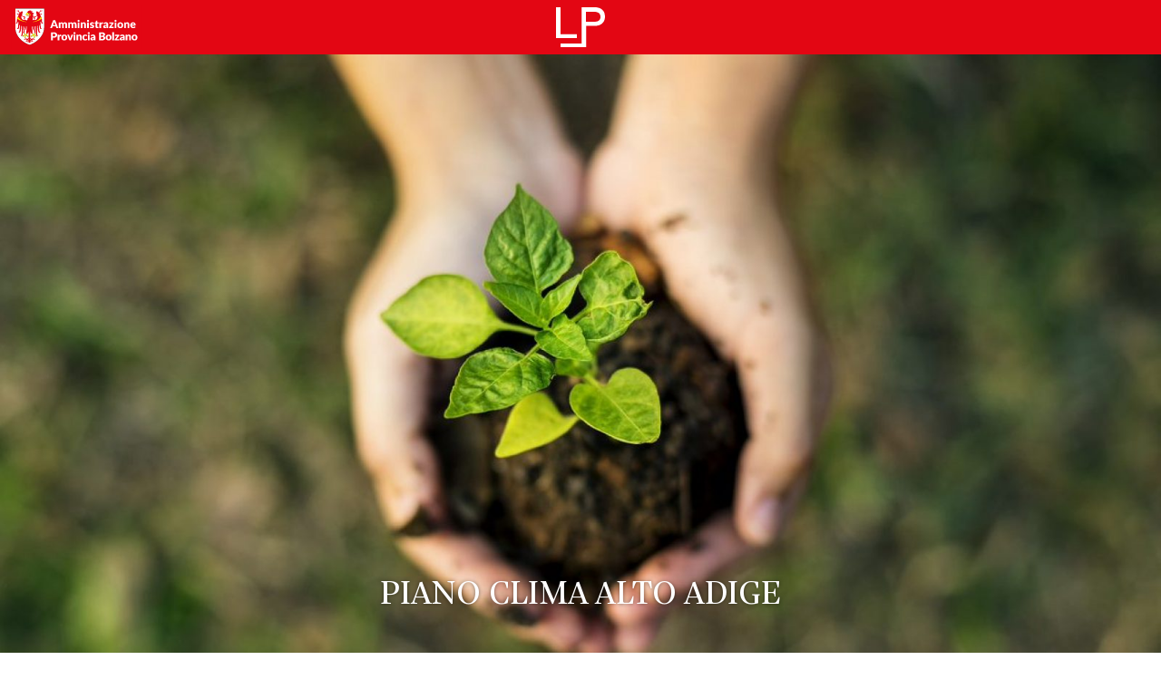

--- FILE ---
content_type: text/html
request_url: https://lp.provinz.bz.it/it/2021/piano-clima-alto-adige/index.html
body_size: 13951
content:
<!doctype html>
<html lang="it-IT" class="no-js">
	<head>
		<meta charset="UTF-8">
		<meta http-equiv="X-UA-Compatible" content="IE=edge, chrome=1">
		<meta name="viewport" content="width=device-width, initial-scale=1.0">
		<link media="all" href="../../wp-content/cache/autoptimize/css/autoptimize_78fb25b80071114b48fbe379ff18b593.css" rel="stylesheet" /><title> &raquo; Piano clima Alto Adige</title>
		<meta name="description" content="LP Magazine">
		<link rel="alternate" hreflang="de" href="../../../lp.provinz.bz.it/2021/suedtirols-klimaplan-2050/index.html" />
<link rel="alternate" hreflang="it" href="index.html" />
<link rel='dns-prefetch' href='https://s.w.org' />





<script type='text/javascript' src='../../wp/wp-includes/js/jquery/jquery.js'></script>







<script type='text/javascript'>
/* <![CDATA[ */
var wpml_xdomain_data = {"css_selector":"wpml-ls-item","ajax_url":"https:\/\/lp.provincia.bz.it\/wp\/wp-admin\/admin-ajax.php","current_lang":"it"};
/* ]]> */
</script>

<link rel='prev' title='Dalla povertà alla Cooperazione' href='../dalla-poverta-alla-cooperazione/index.html' />
<link rel='next' title='Il futuro nelle tue mani' href='../il-futuro-nelle-tue-mani/index.html' />
<meta name="generator" content="WordPress 5.4.11" />
<link rel="canonical" href="index.html" />
<link rel='shortlink' href='index.html' />
<meta name="generator" content="WPML ver:4.2.7.1 stt:3,27;" />
	</head>
	<body class="post-template-default single single-post postid-2227 single-format-standard language-it">
		<div class="wrapper">
            <header class="headroom">
                <div class="contents">
                    <a class="contains-provinz-logo" href="http://provinz.bz.it" target="_blank">
                        <div class="provinz-logo"></div>
                    </a>

                    <a class="contains-logo" href="../../index.html" title="Land Südtirol Provincia Autonoma di Bolzano">
                        <div class="logo"></div>
                    </a>

                                    </div>
            </header>

<main>
    
    
    <div class="contains-issue-contents has-issue-context-d41d8cd98f00b204e9800998ecf8427e">
        <section class="contains-intro has-featured-image">
                            <div class="contains-featured-image" data-parallax-image="../../wp-content/uploads/2021/12/01_shutterstock_600903620-Copyklein-1600x1200.jpg">
                    <noscript>
                        <img src="../../wp-content/uploads/2021/12/01_shutterstock_600903620-Copyklein-1600x1200.jpg" />
                    </noscript>
                </div>
            
            <div class="contains-details">
                <h1>Piano clima Alto Adige</h1>

                                    <div class="contains-authors">di Thomas Laconi</div>
                
                                    <div class="contains-credits">
                        Foto di shutterstock e fotolia                    </div>
                
                
                                    <div class="contains-credits">
                        Traduzione di Annette Lenz                    </div>
                            </div>
        </section>

                    <section class="contains-subtitle">
    <blockquote>Un contenitore di idee e proposte per il futuro, sul quale ogni cittadino potrà contribuire. <br />
</blockquote>
</section>        
                    
<section class="contains-text has-single-column">
    <p>Il clima sta cambiando. Come possiamo agire insieme e presto per ridurre l&#8217;innalzamento della temperatura globale? Un interrogativo al quale ognuno di noi vorrebbe dare una risposta, affrontando la sfida più impegnativa che il nostro pianeta sta vivendo. I numeri e gli studi parlano chiaro, come sottolineato dalla giornalista statunitense Julia Rosen, secondo la quale più del 90% degli scienziati che studiano il clima della Terra concordano sul fatto che il pianeta si sta riscaldando e che gli esseri umani sono la causa principale. Ogni anno è determinante, ogni piccolo incremento del riscaldamento è determinante, ogni scelta è determinante, ma il cambiamento climatico deve partire da noi, attraverso scelte virtuose e coraggiose. La strada maestra, attraverso la quale perseguire un obiettivo comune.</p>
<p>Anche in Alto Adige, gli effetti di queste mutazioni si stanno avvertendo. L’esempio più lampante, sotto gli occhi di tutti, è rappresentato dai ghiacciai, elemento fondamentale dell’ecosistema globale. La nostra provincia, dopo Valle D’Aosta e Lombardia, rappresenta la terza zona glacializzata d’Italia, ma il continuo innalzamento delle temperature sta radicalmente segnando la loro geomorfologia, limitando le risorse idriche nelle zone di alta montagna.</p>
</section>                    
<section class="contains-text has-single-column">
    <p><strong>Klimaland, la consultazione pubblica come strategia comune</strong></p>
<p>La sfida nella sfida comincia da un passaggio chiave: aumentare la consapevolezza, rivolgendosi a tutte le fasce della popolazione. Da questo presupposto, la Provincia di Bolzano ha predisposto una procedura d’ascolto e dibattito pubblico sulla prima proposta tecnica di aggiornamento del piano clima provinciale del 2011.</p>
<p>Ogni cittadino, attraverso il portale <a href="https://www.klimaland.bz/it/">www.klimaland.bz,</a> potrà contribuire per definire la strategia sul clima della nostra terra. In una prima fase di lavoro, come noto, il Piano Clima è stato provvisoriamente aggiornato e completato. Esso prevede un totale di 100 misure, suddivise in sei macroaree: approvvigionamento energetico e gestione intelligente dell’energia, uso razionale ed intelligente dell’energia, riqualificazione di edifici ed edilizia, utilizzo delle energie rinnovabili, misure generali di prevenzione nella tutela del clima, innovazione e trasferimento del know how. Punti strategici che ognuno, secondo il proprio pensiero, potrà valutare individualmente, inviando uno o più commenti fino al 31 dicembre 2021. Ad oggi sono oltre 200 le osservazioni pervenute.</p>
<p>“La bozza di aggiornamento del Piano clima – sottolinea l’assessore provinciale all’ambiente e all’energia Giuliano Vettorato – è un punto di partenza e rappresenta una grande opportunità di coinvolgere direttamente tutta la popolazione, che può e deve diventare parte attiva di questo processo di cambiamento”. Al termine del processo partecipativo sarà immediatamente costituito un gruppo di lavoro permanente per monitorare le reazioni della società. Le parole sono importanti, ma il cambiamento climatico, anche in Alto Adige, passa attraverso un’azione comune.</p>
</section>                    
<section class="contains-statement has-left-layout">
    <div class="backdrop" style="background-image: url(../../wp-content/uploads/2021/12/02_Fotolia_104203879_Romolo-Tavani-1600x1200.jpg);"></div>
    <blockquote>Ogni cittadino, attraverso il portale www.klimaland.bz fino al 31 dicembre 2021 potrà contribuire per definire<br />
la strategia sul clima della nostra terra.</blockquote>
</section>                    
<section class="contains-text has-single-column">
    <p><strong>Le scuole protagoniste del cambiamento</strong></p>
<p>Anche le scuole della Provincia di Bolzano avranno un ruolo attivo all’interno della prima consultazione pubblica sul Piano clima in Adige. L’iniziativa voluta dall’Agenzia per l&#8217;Energia Alto Adige – CasaClima ha come obiettivo quella di estendere la consultazione pubblica in tutti gli istituti della provincia. Un passaggio molto importante, perché soprattutto in Italia, secondo un sondaggio redatto dall’Onu insieme all&#8217;università di Oxford, sono soprattutto i giovanissimi a chiedere maggiori azioni e sostenere l&#8217;obbligo di una battaglia climatica (circa l&#8217;86%). “Abbiamo esteso al 31 gennaio 2022 la consultazione dedicata a ragazze e ragazzi delle scuole – sottolinea il direttore generale di CasaClima Ulrich Santa – che potranno così proporre le loro osservazioni e i loro suggerimenti sul portale <a href="https://www.klimaland.bz/it/">www.klimaland.bz.</a> Coinvolgere le nuove generazioni è una delle ricette per il cambiamento climatico”. Una volta selezionate ed elaborate, le tre migliori proposte saranno premiate con 500 euro, che le classi più virtuose potranno investire nelle loro attività scolastiche.</p>
</section>                    
<section class="contains-text has-single-column">
    <p><strong>L’aggiornamento del Piano Clima: obiettivi ambiziosi da raggiungere</strong></p>
<p>La bozza di aggiornamento 2021 del Piano clima Energia-Alto Adige 2050, redatto dall’Agenzia provinciale per l’ambiente e la tutela del clima, sotto la guida del Direttore Flavio Ruffini, in collaborazione con l’Agenzia per l’energia Alto Adige-Casaclima, aggiorna l’attuale Piano clima provinciale. “La strategia sul clima che vogliamo adottare – sottolinea il direttore dell’Agenzia provinciale per l’ambiente e la tutela del clima Flavio Ruffini &#8211; indica la strada che la nostra Provincia deve percorrere per diventare un “Klimaland” nel cuore delle Alpi e una regione esemplare a livello europeo in termini di sostenibilità”.</p>
<p>Nel documento di 50 pagine figurano nuove misure, che partono dal piano sull’approvvigionamento energetico e gestione intelligente dell’energia, con l’obiettivo di incrementare la sicurezza di approvvigionamento riducendo al minimo le perdite di linea. Gli obiettivi sono ambiziosi. Si pensi all’aumento della quota di energie rinnovabili all’80% entro il 2030, l’obiettivo più ambizioso per la nostra Provincia, fino al 90% nel 2050, attraverso una diversificazione delle fonti rinnovabili, o l’incremento del fotovoltaico fino a 400 MW, degli impianti di teleriscaldamento già esistenti. Il Piano clima traccia le linee guida del futuro in Alto Adige. Un passaggio fondamentale per garantire alle future generazioni le stesse opportunità che la nostra ha avuto.</p>
</section>                    

    
            <section class="contains-image is-cropped" data-parallax-image="../../wp-content/uploads/2021/12/Box-altra-Lingua2-1600x1200.png" title="">
            <noscript>
                <img src="../../wp-content/uploads/2021/12/Box-altra-Lingua2-1600x1200.png" alt="" title=""/>
            </noscript>

                    </section>
    
        
        <section class="contains-metadata">
            <div class="contains-authors">di Thomas Laconi</div>
    
            <div class="contains-credits">
            Foto di shutterstock e fotolia        </div>
    
    
            <div class="contains-credits">
            Traduzione di Annette Lenz        </div>
    </section>
        

        

        
    <section class="contains-get-in-touch">
        <p><p>Vuoi di più? Segui LP su <a href="https://www.facebook.com/ProvinciaBolzano/" target="_blank" rel="noopener">Facebook</a> e <a href="https://twitter.com/ProvinciaBZ" target="_blank" rel="noopener">Twitter</a> oppure <a href="../../abbonati/index.html">ricevi la tua copia direttamente a casa</a>!</p>
</p>
    </section>
    </div>
</main>

            <footer>
                <div class="contents">
                    
                                            <div class="contains-current-issue">
                            <a href="../../issues/autonomiae-50/index.html">
                                <img src="../../wp-content/uploads/2022/02/lp-issue7-cover-240x334.png"/>
                            </a>

                            <div class="actions">
                                <a class="button" href="../../issues/autonomiae-50/index.html">
                                    Leggi                                </a>

                                                                    <a class="button" href="https://issuu.com/landsuedtirol-provinciabolzano/docs/20220209_lp7_layout_finale_issu">
                                        Download                                    </a>
                                                            </div>
                        </div>
                    
                                            <div class="contains-text"><p>LP è il magazine gratuito realizzato dall’Agenzia di stampa e comunicazione della Provincia autonoma di Bolzano a racconto del territorio, nato da un progetto di ricerca tra la Provincia e la Libera Università di Bolzano.</p>
<p>&nbsp;</p>
<p>Richiedi la tua copia di LP magazine e seguici su</p>
<p><a href="https://www.facebook.com/ProvinciaBolzano/" target="_blank" rel="noopener">Facebook</a><br />
<a href="https://twitter.com/ProvinciaBZ" target="_blank" rel="noopener">Twitter</a></p>
</div>
                                            <div class="contains-text"><p>Direttrice responsabile:<br />
Johanna Wörndle</p>
<p>&nbsp;</p>
<p>Coordinamento editoriale:<br />
Fabio Gobbato</p>
<p>&nbsp;</p>
<p>Strategy, Concept, Design:<br />
Matteo Moretti<br />
Gianluca Camillini<br />
Claudia Polizzi</p>
<p>&nbsp;</p>
<p>Sviluppo:<br />
Daniel Rampanelli</p>
<p>&nbsp;</p>
<p>Per domande e richiesta di informazioni:<br />
<a href="mailto:lp@provincia.bz.it">lp@provincia.bz.it</a></p>
</div>
                                            <div class="contains-text"><p>© Provincia Autonoma di Bolzano Tutti i diritti riservati<br />
Sede legale Piazza Silvius Magnago 1. I-39100 Bolzano<br />
Reg. Trib. BZ Nr. 12/1997 del 28.05.2018</p>
<p>&nbsp;</p>
<p><a href="http://www.provincia.bz.it/it/privacy.asp" target="_blank" rel="noopener">Privacy Policy</a> - <a href="http://www.provincia.bz.it/it/cookie.asp" target="_blank" rel="noopener">Cookie Law</a></p>
</div>
                                    </div>
            </footer>
        </div>
		<!-- /wrapper -->

			<script defer src="../../wp-content/cache/autoptimize/js/autoptimize_87e168aeefbcdf667d0924fd3c313eb0.js"></script></body>
</html>

--- FILE ---
content_type: text/css
request_url: https://lp.provinz.bz.it/it/wp-content/cache/autoptimize/css/autoptimize_78fb25b80071114b48fbe379ff18b593.css
body_size: 100743
content:
.wp-block-audio figcaption{margin-top:.5em;margin-bottom:1em}.wp-block-audio audio{width:100%;min-width:300px}.wp-block-button{color:#fff}.wp-block-button.aligncenter{text-align:center}.wp-block-button.alignright{text-align:right}.wp-block-button__link{background-color:#32373c;border:none;border-radius:28px;box-shadow:none;color:inherit;cursor:pointer;display:inline-block;font-size:18px;margin:0;padding:12px 24px;text-align:center;text-decoration:none;overflow-wrap:break-word}.wp-block-button__link:active,.wp-block-button__link:focus,.wp-block-button__link:hover,.wp-block-button__link:visited{color:inherit}.wp-gs .wp-block-button__link:not(.has-background){background-color:var(--wp-block-core-button--color--background,var(--wp-color--primary,#32373c))}.is-style-squared .wp-block-button__link{border-radius:0}.no-border-radius.wp-block-button__link{border-radius:0!important}.is-style-outline{color:#32373c}.is-style-outline .wp-block-button__link{background-color:transparent;border:2px solid}.wp-block-buttons .wp-block-button{display:inline-block;margin-right:8px;margin-bottom:8px}.wp-block-buttons.alignright .wp-block-button{margin-right:none;margin-left:8px}.wp-block-buttons.aligncenter,.wp-block-calendar{text-align:center}.wp-block-calendar tbody td,.wp-block-calendar th{padding:4px;border:1px solid #e2e4e7}.wp-block-calendar tfoot td{border:none}.wp-block-calendar table{width:100%;border-collapse:collapse;font-family:-apple-system,BlinkMacSystemFont,Segoe UI,Roboto,Oxygen-Sans,Ubuntu,Cantarell,Helvetica Neue,sans-serif}.wp-block-calendar table th{font-weight:400;background:#edeff0}.wp-block-calendar a{text-decoration:underline}.wp-block-calendar tfoot a{color:#00739c}.wp-block-calendar table caption,.wp-block-calendar table tbody{color:#40464d}.wp-block-categories.alignleft{margin-right:2em}.wp-block-categories.alignright{margin-left:2em}.wp-block-columns{display:flex;margin-bottom:28px;flex-wrap:wrap}@media (min-width:782px){.wp-block-columns{flex-wrap:nowrap}}.wp-block-columns.has-background{padding:20px 30px}.wp-block-column{flex-grow:1;min-width:0;word-break:break-word;overflow-wrap:break-word}@media (max-width:599px){.wp-block-column{flex-basis:100%!important}}@media (min-width:600px) and (max-width:781px){.wp-block-column{flex-basis:calc(50% - 16px)!important;flex-grow:0}.wp-block-column:nth-child(2n){margin-left:32px}}@media (min-width:782px){.wp-block-column{flex-basis:0;flex-grow:1}.wp-block-column[style]{flex-grow:0}.wp-block-column:not(:first-child){margin-left:32px}}.wp-block-columns.are-vertically-aligned-top{align-items:flex-start}.wp-block-columns.are-vertically-aligned-center{align-items:center}.wp-block-columns.are-vertically-aligned-bottom{align-items:flex-end}.wp-block-column.is-vertically-aligned-top{align-self:flex-start}.wp-block-column.is-vertically-aligned-center{-ms-grid-row-align:center;align-self:center}.wp-block-column.is-vertically-aligned-bottom{align-self:flex-end}.wp-block-column.is-vertically-aligned-bottom,.wp-block-column.is-vertically-aligned-center,.wp-block-column.is-vertically-aligned-top{width:100%}.wp-block-cover,.wp-block-cover-image{position:relative;background-color:#000;background-size:cover;background-position:50%;min-height:430px;height:100%;width:100%;display:flex;justify-content:center;align-items:center;overflow:hidden}.wp-block-cover-image.has-parallax,.wp-block-cover.has-parallax{background-attachment:fixed}@supports (-webkit-overflow-scrolling:touch){.wp-block-cover-image.has-parallax,.wp-block-cover.has-parallax{background-attachment:scroll}}@media (prefers-reduced-motion:reduce){.wp-block-cover-image.has-parallax,.wp-block-cover.has-parallax{background-attachment:scroll}}.wp-block-cover-image.has-background-dim:before,.wp-block-cover.has-background-dim:before{content:"";background-color:inherit}.wp-block-cover-image.has-background-dim:not(.has-background-gradient):before,.wp-block-cover-image .wp-block-cover__gradient-background,.wp-block-cover.has-background-dim:not(.has-background-gradient):before,.wp-block-cover .wp-block-cover__gradient-background{position:absolute;top:0;left:0;bottom:0;right:0;z-index:1}.wp-block-cover-image.has-background-dim:not(.has-background-gradient):before,.wp-block-cover-image .wp-block-cover__gradient-background,.wp-block-cover.has-background-dim:not(.has-background-gradient):before,.wp-block-cover .wp-block-cover__gradient-background{opacity:.5}.wp-block-cover-image.has-background-dim.has-background-dim-10:not(.has-background-gradient):before,.wp-block-cover.has-background-dim.has-background-dim-10:not(.has-background-gradient):before{opacity:.1}.wp-block-cover-image.has-background-dim.has-background-dim-10 .wp-block-cover__gradient-background,.wp-block-cover.has-background-dim.has-background-dim-10 .wp-block-cover__gradient-background{opacity:.1}.wp-block-cover-image.has-background-dim.has-background-dim-20:not(.has-background-gradient):before,.wp-block-cover.has-background-dim.has-background-dim-20:not(.has-background-gradient):before{opacity:.2}.wp-block-cover-image.has-background-dim.has-background-dim-20 .wp-block-cover__gradient-background,.wp-block-cover.has-background-dim.has-background-dim-20 .wp-block-cover__gradient-background{opacity:.2}.wp-block-cover-image.has-background-dim.has-background-dim-30:not(.has-background-gradient):before,.wp-block-cover.has-background-dim.has-background-dim-30:not(.has-background-gradient):before{opacity:.3}.wp-block-cover-image.has-background-dim.has-background-dim-30 .wp-block-cover__gradient-background,.wp-block-cover.has-background-dim.has-background-dim-30 .wp-block-cover__gradient-background{opacity:.3}.wp-block-cover-image.has-background-dim.has-background-dim-40:not(.has-background-gradient):before,.wp-block-cover.has-background-dim.has-background-dim-40:not(.has-background-gradient):before{opacity:.4}.wp-block-cover-image.has-background-dim.has-background-dim-40 .wp-block-cover__gradient-background,.wp-block-cover.has-background-dim.has-background-dim-40 .wp-block-cover__gradient-background{opacity:.4}.wp-block-cover-image.has-background-dim.has-background-dim-50:not(.has-background-gradient):before,.wp-block-cover.has-background-dim.has-background-dim-50:not(.has-background-gradient):before{opacity:.5}.wp-block-cover-image.has-background-dim.has-background-dim-50 .wp-block-cover__gradient-background,.wp-block-cover.has-background-dim.has-background-dim-50 .wp-block-cover__gradient-background{opacity:.5}.wp-block-cover-image.has-background-dim.has-background-dim-60:not(.has-background-gradient):before,.wp-block-cover.has-background-dim.has-background-dim-60:not(.has-background-gradient):before{opacity:.6}.wp-block-cover-image.has-background-dim.has-background-dim-60 .wp-block-cover__gradient-background,.wp-block-cover.has-background-dim.has-background-dim-60 .wp-block-cover__gradient-background{opacity:.6}.wp-block-cover-image.has-background-dim.has-background-dim-70:not(.has-background-gradient):before,.wp-block-cover.has-background-dim.has-background-dim-70:not(.has-background-gradient):before{opacity:.7}.wp-block-cover-image.has-background-dim.has-background-dim-70 .wp-block-cover__gradient-background,.wp-block-cover.has-background-dim.has-background-dim-70 .wp-block-cover__gradient-background{opacity:.7}.wp-block-cover-image.has-background-dim.has-background-dim-80:not(.has-background-gradient):before,.wp-block-cover.has-background-dim.has-background-dim-80:not(.has-background-gradient):before{opacity:.8}.wp-block-cover-image.has-background-dim.has-background-dim-80 .wp-block-cover__gradient-background,.wp-block-cover.has-background-dim.has-background-dim-80 .wp-block-cover__gradient-background{opacity:.8}.wp-block-cover-image.has-background-dim.has-background-dim-90:not(.has-background-gradient):before,.wp-block-cover.has-background-dim.has-background-dim-90:not(.has-background-gradient):before{opacity:.9}.wp-block-cover-image.has-background-dim.has-background-dim-90 .wp-block-cover__gradient-background,.wp-block-cover.has-background-dim.has-background-dim-90 .wp-block-cover__gradient-background{opacity:.9}.wp-block-cover-image.has-background-dim.has-background-dim-100:not(.has-background-gradient):before,.wp-block-cover.has-background-dim.has-background-dim-100:not(.has-background-gradient):before{opacity:1}.wp-block-cover-image.has-background-dim.has-background-dim-100 .wp-block-cover__gradient-background,.wp-block-cover.has-background-dim.has-background-dim-100 .wp-block-cover__gradient-background{opacity:1}.wp-block-cover-image.alignleft,.wp-block-cover-image.alignright,.wp-block-cover.alignleft,.wp-block-cover.alignright{max-width:290px;width:100%}.wp-block-cover-image:after,.wp-block-cover:after{display:block;content:"";font-size:0;min-height:inherit}@supports ((position:-webkit-sticky) or (position:sticky)){.wp-block-cover-image:after,.wp-block-cover:after{content:none}}.wp-block-cover-image.aligncenter,.wp-block-cover-image.alignleft,.wp-block-cover-image.alignright,.wp-block-cover.aligncenter,.wp-block-cover.alignleft,.wp-block-cover.alignright{display:flex}.wp-block-cover-image .wp-block-cover__inner-container,.wp-block-cover .wp-block-cover__inner-container{width:calc(100% - 70px);z-index:1;color:#f8f9f9}.wp-block-cover-image .wp-block-subhead:not(.has-text-color),.wp-block-cover-image h1:not(.has-text-color),.wp-block-cover-image h2:not(.has-text-color),.wp-block-cover-image h3:not(.has-text-color),.wp-block-cover-image h4:not(.has-text-color),.wp-block-cover-image h5:not(.has-text-color),.wp-block-cover-image h6:not(.has-text-color),.wp-block-cover-image p:not(.has-text-color),.wp-block-cover .wp-block-subhead:not(.has-text-color),.wp-block-cover h1:not(.has-text-color),.wp-block-cover h2:not(.has-text-color),.wp-block-cover h3:not(.has-text-color),.wp-block-cover h4:not(.has-text-color),.wp-block-cover h5:not(.has-text-color),.wp-block-cover h6:not(.has-text-color),.wp-block-cover p:not(.has-text-color){color:inherit}.wp-block-cover__video-background{position:absolute;top:50%;left:50%;transform:translateX(-50%) translateY(-50%);width:100%;height:100%;z-index:0;object-fit:cover}.wp-block-cover-image-text,.wp-block-cover-text,section.wp-block-cover-image h2{color:#fff}.wp-block-cover-image-text a,.wp-block-cover-image-text a:active,.wp-block-cover-image-text a:focus,.wp-block-cover-image-text a:hover,.wp-block-cover-text a,.wp-block-cover-text a:active,.wp-block-cover-text a:focus,.wp-block-cover-text a:hover,section.wp-block-cover-image h2 a,section.wp-block-cover-image h2 a:active,section.wp-block-cover-image h2 a:focus,section.wp-block-cover-image h2 a:hover{color:#fff}.wp-block-cover-image .wp-block-cover.has-left-content{justify-content:flex-start}.wp-block-cover-image .wp-block-cover.has-right-content{justify-content:flex-end}.wp-block-cover-image.has-left-content .wp-block-cover-image-text,.wp-block-cover.has-left-content .wp-block-cover-text,section.wp-block-cover-image.has-left-content>h2{margin-left:0;text-align:left}.wp-block-cover-image.has-right-content .wp-block-cover-image-text,.wp-block-cover.has-right-content .wp-block-cover-text,section.wp-block-cover-image.has-right-content>h2{margin-right:0;text-align:right}.wp-block-cover-image .wp-block-cover-image-text,.wp-block-cover .wp-block-cover-text,section.wp-block-cover-image>h2{font-size:2em;line-height:1.25;z-index:1;margin-bottom:0;max-width:580px;padding:14px;text-align:center}.block-editor-block-list__block[data-type="core/embed"][data-align=left],.block-editor-block-list__block[data-type="core/embed"][data-align=right],.wp-block-embed.alignleft,.wp-block-embed.alignright{max-width:360px;width:100%}.wp-block-embed{margin-bottom:1em}.wp-block-embed figcaption{margin-top:.5em;margin-bottom:1em}.wp-embed-responsive .wp-block-embed.wp-embed-aspect-1-1 .wp-block-embed__wrapper,.wp-embed-responsive .wp-block-embed.wp-embed-aspect-1-2 .wp-block-embed__wrapper,.wp-embed-responsive .wp-block-embed.wp-embed-aspect-4-3 .wp-block-embed__wrapper,.wp-embed-responsive .wp-block-embed.wp-embed-aspect-9-16 .wp-block-embed__wrapper,.wp-embed-responsive .wp-block-embed.wp-embed-aspect-16-9 .wp-block-embed__wrapper,.wp-embed-responsive .wp-block-embed.wp-embed-aspect-18-9 .wp-block-embed__wrapper,.wp-embed-responsive .wp-block-embed.wp-embed-aspect-21-9 .wp-block-embed__wrapper{position:relative}.wp-embed-responsive .wp-block-embed.wp-embed-aspect-1-1 .wp-block-embed__wrapper:before,.wp-embed-responsive .wp-block-embed.wp-embed-aspect-1-2 .wp-block-embed__wrapper:before,.wp-embed-responsive .wp-block-embed.wp-embed-aspect-4-3 .wp-block-embed__wrapper:before,.wp-embed-responsive .wp-block-embed.wp-embed-aspect-9-16 .wp-block-embed__wrapper:before,.wp-embed-responsive .wp-block-embed.wp-embed-aspect-16-9 .wp-block-embed__wrapper:before,.wp-embed-responsive .wp-block-embed.wp-embed-aspect-18-9 .wp-block-embed__wrapper:before,.wp-embed-responsive .wp-block-embed.wp-embed-aspect-21-9 .wp-block-embed__wrapper:before{content:"";display:block;padding-top:50%}.wp-embed-responsive .wp-block-embed.wp-embed-aspect-1-1 .wp-block-embed__wrapper iframe,.wp-embed-responsive .wp-block-embed.wp-embed-aspect-1-2 .wp-block-embed__wrapper iframe,.wp-embed-responsive .wp-block-embed.wp-embed-aspect-4-3 .wp-block-embed__wrapper iframe,.wp-embed-responsive .wp-block-embed.wp-embed-aspect-9-16 .wp-block-embed__wrapper iframe,.wp-embed-responsive .wp-block-embed.wp-embed-aspect-16-9 .wp-block-embed__wrapper iframe,.wp-embed-responsive .wp-block-embed.wp-embed-aspect-18-9 .wp-block-embed__wrapper iframe,.wp-embed-responsive .wp-block-embed.wp-embed-aspect-21-9 .wp-block-embed__wrapper iframe{position:absolute;top:0;right:0;bottom:0;left:0;width:100%;height:100%}.wp-embed-responsive .wp-block-embed.wp-embed-aspect-21-9 .wp-block-embed__wrapper:before{padding-top:42.85%}.wp-embed-responsive .wp-block-embed.wp-embed-aspect-18-9 .wp-block-embed__wrapper:before{padding-top:50%}.wp-embed-responsive .wp-block-embed.wp-embed-aspect-16-9 .wp-block-embed__wrapper:before{padding-top:56.25%}.wp-embed-responsive .wp-block-embed.wp-embed-aspect-4-3 .wp-block-embed__wrapper:before{padding-top:75%}.wp-embed-responsive .wp-block-embed.wp-embed-aspect-1-1 .wp-block-embed__wrapper:before{padding-top:100%}.wp-embed-responsive .wp-block-embed.wp-embed-aspect-9-16 .wp-block-embed__wrapper:before{padding-top:177.78%}.wp-embed-responsive .wp-block-embed.wp-embed-aspect-1-2 .wp-block-embed__wrapper:before{padding-top:200%}.wp-block-file{margin-bottom:1.5em}.wp-block-file.aligncenter{text-align:center}.wp-block-file.alignright{text-align:right}.wp-block-file .wp-block-file__button{background:#32373c;border-radius:2em;color:#fff;font-size:13px;padding:.5em 1em}.wp-block-file a.wp-block-file__button{text-decoration:none}.wp-block-file a.wp-block-file__button:active,.wp-block-file a.wp-block-file__button:focus,.wp-block-file a.wp-block-file__button:hover,.wp-block-file a.wp-block-file__button:visited{box-shadow:none;color:#fff;opacity:.85;text-decoration:none}.wp-block-file *+.wp-block-file__button{margin-left:.75em}.blocks-gallery-grid,.wp-block-gallery{display:flex;flex-wrap:wrap;list-style-type:none;padding:0;margin:0}.blocks-gallery-grid .blocks-gallery-image,.blocks-gallery-grid .blocks-gallery-item,.wp-block-gallery .blocks-gallery-image,.wp-block-gallery .blocks-gallery-item{margin:0 16px 16px 0;display:flex;flex-grow:1;flex-direction:column;justify-content:center;position:relative}.blocks-gallery-grid .blocks-gallery-image figure,.blocks-gallery-grid .blocks-gallery-item figure,.wp-block-gallery .blocks-gallery-image figure,.wp-block-gallery .blocks-gallery-item figure{margin:0;height:100%}@supports ((position:-webkit-sticky) or (position:sticky)){.blocks-gallery-grid .blocks-gallery-image figure,.blocks-gallery-grid .blocks-gallery-item figure,.wp-block-gallery .blocks-gallery-image figure,.wp-block-gallery .blocks-gallery-item figure{display:flex;align-items:flex-end;justify-content:flex-start}}.blocks-gallery-grid .blocks-gallery-image img,.blocks-gallery-grid .blocks-gallery-item img,.wp-block-gallery .blocks-gallery-image img,.wp-block-gallery .blocks-gallery-item img{display:block;max-width:100%;height:auto;width:100%}@supports ((position:-webkit-sticky) or (position:sticky)){.blocks-gallery-grid .blocks-gallery-image img,.blocks-gallery-grid .blocks-gallery-item img,.wp-block-gallery .blocks-gallery-image img,.wp-block-gallery .blocks-gallery-item img{width:auto}}.blocks-gallery-grid .blocks-gallery-image figcaption,.blocks-gallery-grid .blocks-gallery-item figcaption,.wp-block-gallery .blocks-gallery-image figcaption,.wp-block-gallery .blocks-gallery-item figcaption{position:absolute;bottom:0;width:100%;max-height:100%;overflow:auto;padding:40px 10px 9px;color:#fff;text-align:center;font-size:13px;background:linear-gradient(0deg,rgba(0,0,0,.7),rgba(0,0,0,.3) 70%,transparent)}.blocks-gallery-grid .blocks-gallery-image figcaption img,.blocks-gallery-grid .blocks-gallery-item figcaption img,.wp-block-gallery .blocks-gallery-image figcaption img,.wp-block-gallery .blocks-gallery-item figcaption img{display:inline}.blocks-gallery-grid.is-cropped .blocks-gallery-image a,.blocks-gallery-grid.is-cropped .blocks-gallery-image img,.blocks-gallery-grid.is-cropped .blocks-gallery-item a,.blocks-gallery-grid.is-cropped .blocks-gallery-item img,.wp-block-gallery.is-cropped .blocks-gallery-image a,.wp-block-gallery.is-cropped .blocks-gallery-image img,.wp-block-gallery.is-cropped .blocks-gallery-item a,.wp-block-gallery.is-cropped .blocks-gallery-item img{width:100%}@supports ((position:-webkit-sticky) or (position:sticky)){.blocks-gallery-grid.is-cropped .blocks-gallery-image a,.blocks-gallery-grid.is-cropped .blocks-gallery-image img,.blocks-gallery-grid.is-cropped .blocks-gallery-item a,.blocks-gallery-grid.is-cropped .blocks-gallery-item img,.wp-block-gallery.is-cropped .blocks-gallery-image a,.wp-block-gallery.is-cropped .blocks-gallery-image img,.wp-block-gallery.is-cropped .blocks-gallery-item a,.wp-block-gallery.is-cropped .blocks-gallery-item img{height:100%;flex:1;object-fit:cover}}.blocks-gallery-grid .blocks-gallery-image,.blocks-gallery-grid .blocks-gallery-item,.wp-block-gallery .blocks-gallery-image,.wp-block-gallery .blocks-gallery-item{width:calc((100% - 16px)/2)}.blocks-gallery-grid .blocks-gallery-image:nth-of-type(2n),.blocks-gallery-grid .blocks-gallery-item:nth-of-type(2n),.wp-block-gallery .blocks-gallery-image:nth-of-type(2n),.wp-block-gallery .blocks-gallery-item:nth-of-type(2n){margin-right:0}.blocks-gallery-grid.columns-1 .blocks-gallery-image,.blocks-gallery-grid.columns-1 .blocks-gallery-item,.wp-block-gallery.columns-1 .blocks-gallery-image,.wp-block-gallery.columns-1 .blocks-gallery-item{width:100%;margin-right:0}@media (min-width:600px){.blocks-gallery-grid.columns-3 .blocks-gallery-image,.blocks-gallery-grid.columns-3 .blocks-gallery-item,.wp-block-gallery.columns-3 .blocks-gallery-image,.wp-block-gallery.columns-3 .blocks-gallery-item{width:calc((100% - 32px)/3);margin-right:16px}@supports (-ms-ime-align:auto){.blocks-gallery-grid.columns-3 .blocks-gallery-image,.blocks-gallery-grid.columns-3 .blocks-gallery-item,.wp-block-gallery.columns-3 .blocks-gallery-image,.wp-block-gallery.columns-3 .blocks-gallery-item{width:calc((100% - 32px)/3 - 1px)}}.blocks-gallery-grid.columns-4 .blocks-gallery-image,.blocks-gallery-grid.columns-4 .blocks-gallery-item,.wp-block-gallery.columns-4 .blocks-gallery-image,.wp-block-gallery.columns-4 .blocks-gallery-item{width:calc((100% - 48px)/4);margin-right:16px}@supports (-ms-ime-align:auto){.blocks-gallery-grid.columns-4 .blocks-gallery-image,.blocks-gallery-grid.columns-4 .blocks-gallery-item,.wp-block-gallery.columns-4 .blocks-gallery-image,.wp-block-gallery.columns-4 .blocks-gallery-item{width:calc((100% - 48px)/4 - 1px)}}.blocks-gallery-grid.columns-5 .blocks-gallery-image,.blocks-gallery-grid.columns-5 .blocks-gallery-item,.wp-block-gallery.columns-5 .blocks-gallery-image,.wp-block-gallery.columns-5 .blocks-gallery-item{width:calc((100% - 64px)/5);margin-right:16px}@supports (-ms-ime-align:auto){.blocks-gallery-grid.columns-5 .blocks-gallery-image,.blocks-gallery-grid.columns-5 .blocks-gallery-item,.wp-block-gallery.columns-5 .blocks-gallery-image,.wp-block-gallery.columns-5 .blocks-gallery-item{width:calc((100% - 64px)/5 - 1px)}}.blocks-gallery-grid.columns-6 .blocks-gallery-image,.blocks-gallery-grid.columns-6 .blocks-gallery-item,.wp-block-gallery.columns-6 .blocks-gallery-image,.wp-block-gallery.columns-6 .blocks-gallery-item{width:calc((100% - 80px)/6);margin-right:16px}@supports (-ms-ime-align:auto){.blocks-gallery-grid.columns-6 .blocks-gallery-image,.blocks-gallery-grid.columns-6 .blocks-gallery-item,.wp-block-gallery.columns-6 .blocks-gallery-image,.wp-block-gallery.columns-6 .blocks-gallery-item{width:calc((100% - 80px)/6 - 1px)}}.blocks-gallery-grid.columns-7 .blocks-gallery-image,.blocks-gallery-grid.columns-7 .blocks-gallery-item,.wp-block-gallery.columns-7 .blocks-gallery-image,.wp-block-gallery.columns-7 .blocks-gallery-item{width:calc((100% - 96px)/7);margin-right:16px}@supports (-ms-ime-align:auto){.blocks-gallery-grid.columns-7 .blocks-gallery-image,.blocks-gallery-grid.columns-7 .blocks-gallery-item,.wp-block-gallery.columns-7 .blocks-gallery-image,.wp-block-gallery.columns-7 .blocks-gallery-item{width:calc((100% - 96px)/7 - 1px)}}.blocks-gallery-grid.columns-8 .blocks-gallery-image,.blocks-gallery-grid.columns-8 .blocks-gallery-item,.wp-block-gallery.columns-8 .blocks-gallery-image,.wp-block-gallery.columns-8 .blocks-gallery-item{width:calc((100% - 112px)/8);margin-right:16px}@supports (-ms-ime-align:auto){.blocks-gallery-grid.columns-8 .blocks-gallery-image,.blocks-gallery-grid.columns-8 .blocks-gallery-item,.wp-block-gallery.columns-8 .blocks-gallery-image,.wp-block-gallery.columns-8 .blocks-gallery-item{width:calc((100% - 112px)/8 - 1px)}}.blocks-gallery-grid.columns-1 .blocks-gallery-image:nth-of-type(1n),.blocks-gallery-grid.columns-1 .blocks-gallery-item:nth-of-type(1n),.wp-block-gallery.columns-1 .blocks-gallery-image:nth-of-type(1n),.wp-block-gallery.columns-1 .blocks-gallery-item:nth-of-type(1n){margin-right:0}.blocks-gallery-grid.columns-2 .blocks-gallery-image:nth-of-type(2n),.blocks-gallery-grid.columns-2 .blocks-gallery-item:nth-of-type(2n),.wp-block-gallery.columns-2 .blocks-gallery-image:nth-of-type(2n),.wp-block-gallery.columns-2 .blocks-gallery-item:nth-of-type(2n){margin-right:0}.blocks-gallery-grid.columns-3 .blocks-gallery-image:nth-of-type(3n),.blocks-gallery-grid.columns-3 .blocks-gallery-item:nth-of-type(3n),.wp-block-gallery.columns-3 .blocks-gallery-image:nth-of-type(3n),.wp-block-gallery.columns-3 .blocks-gallery-item:nth-of-type(3n){margin-right:0}.blocks-gallery-grid.columns-4 .blocks-gallery-image:nth-of-type(4n),.blocks-gallery-grid.columns-4 .blocks-gallery-item:nth-of-type(4n),.wp-block-gallery.columns-4 .blocks-gallery-image:nth-of-type(4n),.wp-block-gallery.columns-4 .blocks-gallery-item:nth-of-type(4n){margin-right:0}.blocks-gallery-grid.columns-5 .blocks-gallery-image:nth-of-type(5n),.blocks-gallery-grid.columns-5 .blocks-gallery-item:nth-of-type(5n),.wp-block-gallery.columns-5 .blocks-gallery-image:nth-of-type(5n),.wp-block-gallery.columns-5 .blocks-gallery-item:nth-of-type(5n){margin-right:0}.blocks-gallery-grid.columns-6 .blocks-gallery-image:nth-of-type(6n),.blocks-gallery-grid.columns-6 .blocks-gallery-item:nth-of-type(6n),.wp-block-gallery.columns-6 .blocks-gallery-image:nth-of-type(6n),.wp-block-gallery.columns-6 .blocks-gallery-item:nth-of-type(6n){margin-right:0}.blocks-gallery-grid.columns-7 .blocks-gallery-image:nth-of-type(7n),.blocks-gallery-grid.columns-7 .blocks-gallery-item:nth-of-type(7n),.wp-block-gallery.columns-7 .blocks-gallery-image:nth-of-type(7n),.wp-block-gallery.columns-7 .blocks-gallery-item:nth-of-type(7n){margin-right:0}.blocks-gallery-grid.columns-8 .blocks-gallery-image:nth-of-type(8n),.blocks-gallery-grid.columns-8 .blocks-gallery-item:nth-of-type(8n),.wp-block-gallery.columns-8 .blocks-gallery-image:nth-of-type(8n),.wp-block-gallery.columns-8 .blocks-gallery-item:nth-of-type(8n){margin-right:0}}.blocks-gallery-grid .blocks-gallery-image:last-child,.blocks-gallery-grid .blocks-gallery-item:last-child,.wp-block-gallery .blocks-gallery-image:last-child,.wp-block-gallery .blocks-gallery-item:last-child{margin-right:0}.blocks-gallery-grid.alignleft,.blocks-gallery-grid.alignright,.wp-block-gallery.alignleft,.wp-block-gallery.alignright{max-width:290px;width:100%}.blocks-gallery-grid.aligncenter .blocks-gallery-item figure,.wp-block-gallery.aligncenter .blocks-gallery-item figure{justify-content:center}.wp-block-image{margin-bottom:1em}.wp-block-image img{max-width:100%}.wp-block-image.aligncenter{text-align:center}.wp-block-image.alignfull img,.wp-block-image.alignwide img{width:100%}.wp-block-image .aligncenter,.wp-block-image .alignleft,.wp-block-image .alignright,.wp-block-image.is-resized{display:table;margin-left:0;margin-right:0}.wp-block-image .aligncenter>figcaption,.wp-block-image .alignleft>figcaption,.wp-block-image .alignright>figcaption,.wp-block-image.is-resized>figcaption{display:table-caption;caption-side:bottom}.wp-block-image .alignleft{float:left;margin-right:1em}.wp-block-image .alignright{float:right;margin-left:1em}.wp-block-image .aligncenter{margin-left:auto;margin-right:auto}.wp-block-image figcaption{margin-top:.5em;margin-bottom:1em}.is-style-circle-mask img,.is-style-rounded img{border-radius:9999px}@supports ((-webkit-mask-image:none) or (mask-image:none)) or (-webkit-mask-image:none){.is-style-circle-mask img{-webkit-mask-image:url('data:image/svg+xml;utf8,<svg viewBox="0 0 100 100" xmlns="http://www.w3.org/2000/svg"><circle cx="50" cy="50" r="50"/></svg>');mask-image:url('data:image/svg+xml;utf8,<svg viewBox="0 0 100 100" xmlns="http://www.w3.org/2000/svg"><circle cx="50" cy="50" r="50"/></svg>');mask-mode:alpha;-webkit-mask-repeat:no-repeat;mask-repeat:no-repeat;-webkit-mask-size:contain;mask-size:contain;-webkit-mask-position:center;mask-position:center;border-radius:0}}.wp-block-latest-comments__comment{font-size:15px;line-height:1.1;list-style:none;margin-bottom:1em}.has-avatars .wp-block-latest-comments__comment{min-height:36px;list-style:none}.has-avatars .wp-block-latest-comments__comment .wp-block-latest-comments__comment-excerpt,.has-avatars .wp-block-latest-comments__comment .wp-block-latest-comments__comment-meta{margin-left:52px}.has-dates .wp-block-latest-comments__comment,.has-excerpts .wp-block-latest-comments__comment{line-height:1.5}.wp-block-latest-comments__comment-excerpt p{font-size:14px;line-height:1.8;margin:5px 0 20px}.wp-block-latest-comments__comment-date{color:#8f98a1;display:block;font-size:12px}.wp-block-latest-comments .avatar,.wp-block-latest-comments__comment-avatar{border-radius:24px;display:block;float:left;height:40px;margin-right:12px;width:40px}.wp-block-latest-posts.alignleft{margin-right:2em}.wp-block-latest-posts.alignright{margin-left:2em}.wp-block-latest-posts.wp-block-latest-posts__list{list-style:none}.wp-block-latest-posts.wp-block-latest-posts__list li{clear:both}.wp-block-latest-posts.is-grid{display:flex;flex-wrap:wrap;padding:0}.wp-block-latest-posts.is-grid li{margin:0 16px 16px 0;width:100%}@media (min-width:600px){.wp-block-latest-posts.columns-2 li{width:calc(50% - 16px)}.wp-block-latest-posts.columns-3 li{width:calc(33.33333% - 16px)}.wp-block-latest-posts.columns-4 li{width:calc(25% - 16px)}.wp-block-latest-posts.columns-5 li{width:calc(20% - 16px)}.wp-block-latest-posts.columns-6 li{width:calc(16.66667% - 16px)}}.wp-block-latest-posts__post-date{display:block;color:#6c7781;font-size:13px}.wp-block-latest-posts__post-excerpt{margin-top:8px;margin-bottom:16px}.wp-block-latest-posts__featured-image img{height:auto;width:auto}.wp-block-latest-posts__featured-image.alignleft{margin-right:1em}.wp-block-latest-posts__featured-image.alignright{margin-left:1em}.wp-block-latest-posts__featured-image.aligncenter{margin-bottom:1em;text-align:center}.wp-block-media-text{
  /*!rtl:begin:ignore*/direction:ltr;
  /*!rtl:end:ignore*/display:-ms-grid;display:grid;-ms-grid-columns:50% 1fr;grid-template-columns:50% 1fr;-ms-grid-rows:auto;grid-template-rows:auto}.wp-block-media-text.has-media-on-the-right{-ms-grid-columns:1fr 50%;grid-template-columns:1fr 50%}.wp-block-media-text.is-vertically-aligned-top .wp-block-media-text__content,.wp-block-media-text.is-vertically-aligned-top .wp-block-media-text__media{-ms-grid-row-align:start;align-self:start}.wp-block-media-text.is-vertically-aligned-center .wp-block-media-text__content,.wp-block-media-text.is-vertically-aligned-center .wp-block-media-text__media,.wp-block-media-text .wp-block-media-text__content,.wp-block-media-text .wp-block-media-text__media{-ms-grid-row-align:center;align-self:center}.wp-block-media-text.is-vertically-aligned-bottom .wp-block-media-text__content,.wp-block-media-text.is-vertically-aligned-bottom .wp-block-media-text__media{-ms-grid-row-align:end;align-self:end}.wp-block-media-text .wp-block-media-text__media{
  /*!rtl:begin:ignore*/-ms-grid-column:1;grid-column:1;-ms-grid-row:1;grid-row:1;
  /*!rtl:end:ignore*/margin:0}.wp-block-media-text .wp-block-media-text__content{direction:ltr;
  /*!rtl:begin:ignore*/-ms-grid-column:2;grid-column:2;-ms-grid-row:1;grid-row:1;
  /*!rtl:end:ignore*/padding:0 8%;word-break:break-word}.wp-block-media-text.has-media-on-the-right .wp-block-media-text__media{
  /*!rtl:begin:ignore*/-ms-grid-column:2;grid-column:2;-ms-grid-row:1;grid-row:1
  /*!rtl:end:ignore*/}.wp-block-media-text.has-media-on-the-right .wp-block-media-text__content{
  /*!rtl:begin:ignore*/-ms-grid-column:1;grid-column:1;-ms-grid-row:1;grid-row:1
  /*!rtl:end:ignore*/}.wp-block-media-text>figure>img,.wp-block-media-text>figure>video{max-width:unset;width:100%;vertical-align:middle}.wp-block-media-text.is-image-fill figure.wp-block-media-text__media{height:100%;min-height:250px;background-size:cover}.wp-block-media-text.is-image-fill figure.wp-block-media-text__media>img{position:absolute;width:1px;height:1px;padding:0;margin:-1px;overflow:hidden;clip:rect(0,0,0,0);border:0}@media (max-width:600px){.wp-block-media-text.is-stacked-on-mobile{-ms-grid-columns:100%!important;grid-template-columns:100%!important}.wp-block-media-text.is-stacked-on-mobile .wp-block-media-text__media{-ms-grid-column:1;grid-column:1;-ms-grid-row:1;grid-row:1}.wp-block-media-text.is-stacked-on-mobile.has-media-on-the-right .wp-block-media-text__media,.wp-block-media-text.is-stacked-on-mobile .wp-block-media-text__content{-ms-grid-column:1;grid-column:1;-ms-grid-row:2;grid-row:2}.wp-block-media-text.is-stacked-on-mobile.has-media-on-the-right .wp-block-media-text__content{-ms-grid-column:1;grid-column:1;-ms-grid-row:1;grid-row:1}}.wp-block-navigation>ul{display:block;list-style:none;margin:0;padding-left:0}@media (min-width:600px){.wp-block-navigation>ul{display:flex;flex-wrap:wrap}}.wp-block-navigation>ul ul{list-style:none;padding-left:0;margin-top:0;margin-left:0}.wp-block-navigation>ul ul li{margin:0}.wp-block-navigation>ul li{z-index:1}.wp-block-navigation>ul li:focus-within,.wp-block-navigation>ul li:hover{cursor:pointer;z-index:99999}.wp-block-navigation>ul li:focus-within>ul,.wp-block-navigation>ul li:hover>ul,.wp-block-navigation>ul li ul:focus,.wp-block-navigation>ul li ul:hover{visibility:visible;opacity:1;display:flex;flex-direction:column}.wp-block-navigation>ul>li ul{position:absolute;left:0;top:100%;min-width:200px;max-width:200px;opacity:0;transition:opacity .1s linear;visibility:hidden}.wp-block-navigation,.wp-block-navigation .block-editor-block-list__layout{display:flex;flex-wrap:wrap}.wp-block-navigation .block-editor-block-list__layout .block-editor-block-list__layout{width:200px}.wp-block-navigation .block-editor-inner-blocks>.block-editor-block-list__layout>.wp-block{margin:0;width:auto}.wp-block-navigation,.wp-block-navigation>.wp-block-navigation__container{align-items:center;width:100%}.wp-block-navigation>.wp-block-navigation-link,.wp-block-navigation>.wp-block-navigation__container>.wp-block-navigation-link{display:flex;margin-top:0;margin-bottom:0}.wp-block-navigation .wp-block-navigation-link{position:relative;margin:0;min-height:56px;display:flex;line-height:1.4}.wp-block-navigation .wp-block-navigation-link .wp-block,.wp-block-navigation .wp-block-navigation-link .wp-block-navigation-link{min-height:auto;padding:0}.wp-block-navigation .wp-block-navigation-link .wp-block .wp-block-navigation-link{margin:0}.wp-block-navigation .wp-block-navigation-link>.block-editor-inner-blocks{display:none}.wp-block-navigation .wp-block-navigation-link.has-child>.wp-block-navigation__container,.wp-block-navigation .wp-block-navigation-link.is-editing.has-child>.block-editor-inner-blocks{display:flex;border:1px solid rgba(0,0,0,.15);position:absolute;z-index:1;top:100%;left:0}.wp-block-navigation .wp-block-navigation-link.has-child>.wp-block-navigation__container .block-editor-inner-blocks,.wp-block-navigation .wp-block-navigation-link.has-child>.wp-block-navigation__container .wp-block-navigation__container,.wp-block-navigation .wp-block-navigation-link.is-editing.has-child>.block-editor-inner-blocks .block-editor-inner-blocks,.wp-block-navigation .wp-block-navigation-link.is-editing.has-child>.block-editor-inner-blocks .wp-block-navigation__container{left:100%;top:-1px}.wp-block-navigation .wp-block-navigation-link .block-editor-inner-blocks,.wp-block-navigation .wp-block-navigation-link .wp-block-navigation__container{background-color:inherit;color:inherit}.wp-block-navigation .wp-block-navigation-link .wp-block-navigation-link__content{display:flex;align-items:center;width:max-content;padding:6px 16px}.wp-block-navigation .wp-block-navigation-link .wp-block-navigation-link:first-child:not(:only-child) .wp-block-navigation-link__content{padding-top:8px}.wp-block-navigation .wp-block-navigation-link .wp-block-navigation-link:last-child .wp-block-navigation-link__content{padding-bottom:8px}.wp-block-navigation .wp-block-navigation-link.has-child .wp-block-navigation-link__content{min-width:100%;padding-right:32px;position:relative}.wp-block-navigation .wp-block-navigation-link .wp-block-navigation-link__submenu-icon{position:absolute;right:16px}.wp-block-navigation .wp-block-navigation-link .wp-block-navigation-link__submenu-icon svg{fill:currentColor}.wp-block-navigation .wp-block-navigation-link .wp-block-navigation-link svg{transform:rotate(0)}.wp-block-navigation .wp-block-navigation-link.has-text-color .wp-block-navigation-link__content{color:inherit}.wp-block-navigation.is-style-light .wp-block-navigation-link:not(.has-text-color)>.block-editor-inner-blocks,.wp-block-navigation.is-style-light .wp-block-navigation-link:not(.has-text-color)>.wp-block-navigation__container,.wp-block-navigation .wp-block-navigation-link:not(.has-text-color)>.block-editor-inner-blocks,.wp-block-navigation .wp-block-navigation-link:not(.has-text-color)>.wp-block-navigation__container{color:#111}.wp-block-navigation.is-style-light .wp-block-navigation-link:not(.has-background)>.block-editor-inner-blocks,.wp-block-navigation.is-style-light .wp-block-navigation-link:not(.has-background)>.wp-block-navigation__container,.wp-block-navigation .wp-block-navigation-link:not(.has-background)>.block-editor-inner-blocks,.wp-block-navigation .wp-block-navigation-link:not(.has-background)>.wp-block-navigation__container{background-color:#fff}.wp-block-navigation.is-style-dark .wp-block-navigation-link:not(.has-text-color)>.block-editor-inner-blocks,.wp-block-navigation.is-style-dark .wp-block-navigation-link:not(.has-text-color)>.wp-block-navigation__container{color:#fff}.wp-block-navigation.is-style-dark .wp-block-navigation-link:not(.has-background)>.block-editor-inner-blocks,.wp-block-navigation.is-style-dark .wp-block-navigation-link:not(.has-background)>.wp-block-navigation__container{background-color:#333}.wp-block-navigation .wp-block-navigation-link.has-child>.wp-block-navigation__container{display:flex;flex-direction:column;padding:0}.wp-block-navigation>ul>li>a{display:flex;align-items:center}.wp-block-navigation>ul>li:first-of-type>a{padding-left:0}.wp-block-navigation>ul>li:last-of-type>a{padding-right:0}.wp-block-navigation.items-justified-left>ul{justify-content:flex-start}.wp-block-navigation.items-justified-center>ul{justify-content:center}.wp-block-navigation.items-justified-right>ul{justify-content:flex-end}.is-small-text{font-size:14px}.is-regular-text{font-size:16px}.is-large-text{font-size:36px}.is-larger-text{font-size:48px}.has-drop-cap:not(:focus):first-letter{float:left;font-size:8.4em;line-height:.68;font-weight:100;margin:.05em .1em 0 0;text-transform:uppercase;font-style:normal}p.has-background{padding:20px 30px}p.has-text-color a{color:inherit}.wp-block-pullquote{padding:3em 0;margin-left:0;margin-right:0;text-align:center}.wp-block-pullquote.alignleft,.wp-block-pullquote.alignright{max-width:290px}.wp-block-pullquote.alignleft p,.wp-block-pullquote.alignright p{font-size:20px}.wp-block-pullquote p{font-size:28px;line-height:1.6}.wp-block-pullquote cite,.wp-block-pullquote footer{position:relative}.wp-block-pullquote .has-text-color a{color:inherit}.wp-block-pullquote:not(.is-style-solid-color){background:none}.wp-block-pullquote.is-style-solid-color{border:none}.wp-block-pullquote.is-style-solid-color blockquote{margin-left:auto;margin-right:auto;text-align:left;max-width:60%}.wp-block-pullquote.is-style-solid-color blockquote p{margin-top:0;margin-bottom:0;font-size:32px}.wp-block-pullquote.is-style-solid-color blockquote cite{text-transform:none;font-style:normal}.wp-block-pullquote cite{color:inherit}.wp-block-quote.is-large,.wp-block-quote.is-style-large{margin:0 0 16px;padding:0 1em}.wp-block-quote.is-large p,.wp-block-quote.is-style-large p{font-size:24px;font-style:italic;line-height:1.6}.wp-block-quote.is-large cite,.wp-block-quote.is-large footer,.wp-block-quote.is-style-large cite,.wp-block-quote.is-style-large footer{font-size:18px;text-align:right}.wp-block-rss.alignleft{margin-right:2em}.wp-block-rss.alignright{margin-left:2em}.wp-block-rss.is-grid{display:flex;flex-wrap:wrap;padding:0;list-style:none}.wp-block-rss.is-grid li{margin:0 16px 16px 0;width:100%}@media (min-width:600px){.wp-block-rss.columns-2 li{width:calc(50% - 16px)}.wp-block-rss.columns-3 li{width:calc(33.33333% - 16px)}.wp-block-rss.columns-4 li{width:calc(25% - 16px)}.wp-block-rss.columns-5 li{width:calc(20% - 16px)}.wp-block-rss.columns-6 li{width:calc(16.66667% - 16px)}}.wp-block-rss__item-author,.wp-block-rss__item-publish-date{display:block;color:#6c7781;font-size:13px}.wp-block-search{display:flex;flex-wrap:wrap}.wp-block-search .wp-block-search__label{width:100%}.wp-block-search .wp-block-search__input{flex-grow:1;max-width:360px}.wp-block-search .wp-block-search__button{margin-left:10px}.wp-block-separator.is-style-wide{border-bottom-width:1px}.wp-block-separator.is-style-dots{background:none!important;border:none;text-align:center;max-width:none;line-height:1;height:auto}.wp-block-separator.is-style-dots:before{content:"\00b7 \00b7 \00b7";color:currentColor;font-size:20px;letter-spacing:2em;padding-left:2em;font-family:serif}.wp-block-social-links{display:flex;justify-content:flex-start;padding-left:0;padding-right:0;margin-left:0}.wp-block-social-links .wp-social-link a,.wp-block-social-links .wp-social-link a:hover{text-decoration:none;border-bottom:0;box-shadow:none}.wp-social-link{display:block;width:36px;height:36px;border-radius:36px;margin-right:8px;transition:transform .1s ease}@media (prefers-reduced-motion:reduce){.wp-social-link{transition-duration:0s}}.wp-social-link a{padding:6px;display:block;line-height:0;transition:transform .1s ease}.wp-social-link a,.wp-social-link a:active,.wp-social-link a:hover,.wp-social-link a:visited,.wp-social-link svg{color:currentColor;fill:currentColor}.wp-social-link:hover{transform:scale(1.1)}.wp-block-social-links.aligncenter{justify-content:center;display:flex}.wp-block-social-links:not(.is-style-logos-only) .wp-social-link{background-color:#f0f0f0;color:#444}.wp-block-social-links:not(.is-style-logos-only) .wp-social-link-amazon{background-color:#f90;color:#fff}.wp-block-social-links:not(.is-style-logos-only) .wp-social-link-bandcamp{background-color:#1ea0c3;color:#fff}.wp-block-social-links:not(.is-style-logos-only) .wp-social-link-behance{background-color:#0757fe;color:#fff}.wp-block-social-links:not(.is-style-logos-only) .wp-social-link-codepen{background-color:#1e1f26;color:#fff}.wp-block-social-links:not(.is-style-logos-only) .wp-social-link-deviantart{background-color:#02e49b;color:#fff}.wp-block-social-links:not(.is-style-logos-only) .wp-social-link-dribbble{background-color:#e94c89;color:#fff}.wp-block-social-links:not(.is-style-logos-only) .wp-social-link-dropbox{background-color:#4280ff;color:#fff}.wp-block-social-links:not(.is-style-logos-only) .wp-social-link-etsy{background-color:#f45800;color:#fff}.wp-block-social-links:not(.is-style-logos-only) .wp-social-link-facebook{background-color:#1977f2;color:#fff}.wp-block-social-links:not(.is-style-logos-only) .wp-social-link-fivehundredpx{background-color:#000;color:#fff}.wp-block-social-links:not(.is-style-logos-only) .wp-social-link-flickr{background-color:#0461dd;color:#fff}.wp-block-social-links:not(.is-style-logos-only) .wp-social-link-foursquare{background-color:#e65678;color:#fff}.wp-block-social-links:not(.is-style-logos-only) .wp-social-link-github{background-color:#24292d;color:#fff}.wp-block-social-links:not(.is-style-logos-only) .wp-social-link-goodreads{background-color:#eceadd;color:#382110}.wp-block-social-links:not(.is-style-logos-only) .wp-social-link-google{background-color:#ea4434;color:#fff}.wp-block-social-links:not(.is-style-logos-only) .wp-social-link-instagram{background-color:#f00075;color:#fff}.wp-block-social-links:not(.is-style-logos-only) .wp-social-link-lastfm{background-color:#e21b24;color:#fff}.wp-block-social-links:not(.is-style-logos-only) .wp-social-link-linkedin{background-color:#0577b5;color:#fff}.wp-block-social-links:not(.is-style-logos-only) .wp-social-link-mastodon{background-color:#3288d4;color:#fff}.wp-block-social-links:not(.is-style-logos-only) .wp-social-link-medium{background-color:#02ab6c;color:#fff}.wp-block-social-links:not(.is-style-logos-only) .wp-social-link-meetup{background-color:#f6405f;color:#fff}.wp-block-social-links:not(.is-style-logos-only) .wp-social-link-pinterest{background-color:#e60122;color:#fff}.wp-block-social-links:not(.is-style-logos-only) .wp-social-link-pocket{background-color:#ef4155;color:#fff}.wp-block-social-links:not(.is-style-logos-only) .wp-social-link-reddit{background-color:#fe4500;color:#fff}.wp-block-social-links:not(.is-style-logos-only) .wp-social-link-skype{background-color:#0478d7;color:#fff}.wp-block-social-links:not(.is-style-logos-only) .wp-social-link-snapchat{background-color:#fefc00;color:#fff;stroke:#000}.wp-block-social-links:not(.is-style-logos-only) .wp-social-link-soundcloud{background-color:#ff5600;color:#fff}.wp-block-social-links:not(.is-style-logos-only) .wp-social-link-spotify{background-color:#1bd760;color:#fff}.wp-block-social-links:not(.is-style-logos-only) .wp-social-link-tumblr{background-color:#011835;color:#fff}.wp-block-social-links:not(.is-style-logos-only) .wp-social-link-twitch{background-color:#6440a4;color:#fff}.wp-block-social-links:not(.is-style-logos-only) .wp-social-link-twitter{background-color:#21a1f3;color:#fff}.wp-block-social-links:not(.is-style-logos-only) .wp-social-link-vimeo{background-color:#1eb7ea;color:#fff}.wp-block-social-links:not(.is-style-logos-only) .wp-social-link-vk{background-color:#4680c2;color:#fff}.wp-block-social-links:not(.is-style-logos-only) .wp-social-link-wordpress{background-color:#3499cd;color:#fff}.wp-block-social-links:not(.is-style-logos-only) .wp-social-link-yelp{background-color:#d32422;color:#fff}.wp-block-social-links:not(.is-style-logos-only) .wp-social-link-youtube{background-color:#ff0100;color:#fff}.wp-block-social-links.is-style-logos-only .wp-social-link{background:none;padding:4px}.wp-block-social-links.is-style-logos-only .wp-social-link svg{width:28px;height:28px}.wp-block-social-links.is-style-logos-only .wp-social-link-amazon{color:#f90}.wp-block-social-links.is-style-logos-only .wp-social-link-bandcamp{color:#1ea0c3}.wp-block-social-links.is-style-logos-only .wp-social-link-behance{color:#0757fe}.wp-block-social-links.is-style-logos-only .wp-social-link-codepen{color:#1e1f26}.wp-block-social-links.is-style-logos-only .wp-social-link-deviantart{color:#02e49b}.wp-block-social-links.is-style-logos-only .wp-social-link-dribbble{color:#e94c89}.wp-block-social-links.is-style-logos-only .wp-social-link-dropbox{color:#4280ff}.wp-block-social-links.is-style-logos-only .wp-social-link-etsy{color:#f45800}.wp-block-social-links.is-style-logos-only .wp-social-link-facebook{color:#1977f2}.wp-block-social-links.is-style-logos-only .wp-social-link-fivehundredpx{color:#000}.wp-block-social-links.is-style-logos-only .wp-social-link-flickr{color:#0461dd}.wp-block-social-links.is-style-logos-only .wp-social-link-foursquare{color:#e65678}.wp-block-social-links.is-style-logos-only .wp-social-link-github{color:#24292d}.wp-block-social-links.is-style-logos-only .wp-social-link-goodreads{color:#382110}.wp-block-social-links.is-style-logos-only .wp-social-link-google{color:#ea4434}.wp-block-social-links.is-style-logos-only .wp-social-link-instagram{color:#f00075}.wp-block-social-links.is-style-logos-only .wp-social-link-lastfm{color:#e21b24}.wp-block-social-links.is-style-logos-only .wp-social-link-linkedin{color:#0577b5}.wp-block-social-links.is-style-logos-only .wp-social-link-mastodon{color:#3288d4}.wp-block-social-links.is-style-logos-only .wp-social-link-medium{color:#02ab6c}.wp-block-social-links.is-style-logos-only .wp-social-link-meetup{color:#f6405f}.wp-block-social-links.is-style-logos-only .wp-social-link-pinterest{color:#e60122}.wp-block-social-links.is-style-logos-only .wp-social-link-pocket{color:#ef4155}.wp-block-social-links.is-style-logos-only .wp-social-link-reddit{color:#fe4500}.wp-block-social-links.is-style-logos-only .wp-social-link-skype{color:#0478d7}.wp-block-social-links.is-style-logos-only .wp-social-link-snapchat{color:#fff;stroke:#000}.wp-block-social-links.is-style-logos-only .wp-social-link-soundcloud{color:#ff5600}.wp-block-social-links.is-style-logos-only .wp-social-link-spotify{color:#1bd760}.wp-block-social-links.is-style-logos-only .wp-social-link-tumblr{color:#011835}.wp-block-social-links.is-style-logos-only .wp-social-link-twitch{color:#6440a4}.wp-block-social-links.is-style-logos-only .wp-social-link-twitter{color:#21a1f3}.wp-block-social-links.is-style-logos-only .wp-social-link-vimeo{color:#1eb7ea}.wp-block-social-links.is-style-logos-only .wp-social-link-vk{color:#4680c2}.wp-block-social-links.is-style-logos-only .wp-social-link-wordpress{color:#3499cd}.wp-block-social-links.is-style-logos-only .wp-social-link-yelp{background-color:#d32422;color:#fff}.wp-block-social-links.is-style-logos-only .wp-social-link-youtube{color:#ff0100}.wp-block-social-links.is-style-pill-shape .wp-social-link{width:auto}.wp-block-social-links.is-style-pill-shape .wp-social-link a{padding-left:16px;padding-right:16px}.wp-block-spacer{clear:both}p.wp-block-subhead{font-size:1.1em;font-style:italic;opacity:.75}.wp-block-table{overflow-x:auto}.wp-block-table table{width:100%}.wp-block-table .has-fixed-layout{table-layout:fixed;width:100%}.wp-block-table .has-fixed-layout td,.wp-block-table .has-fixed-layout th{word-break:break-word}.wp-block-table.aligncenter,.wp-block-table.alignleft,.wp-block-table.alignright{display:table;width:auto}.wp-block-table.aligncenter td,.wp-block-table.aligncenter th,.wp-block-table.alignleft td,.wp-block-table.alignleft th,.wp-block-table.alignright td,.wp-block-table.alignright th{word-break:break-word}.wp-block-table .has-subtle-light-gray-background-color{background-color:#f3f4f5}.wp-block-table .has-subtle-pale-green-background-color{background-color:#e9fbe5}.wp-block-table .has-subtle-pale-blue-background-color{background-color:#e7f5fe}.wp-block-table .has-subtle-pale-pink-background-color{background-color:#fcf0ef}.wp-block-table.is-style-stripes{border-spacing:0;border-collapse:inherit;background-color:transparent;border-bottom:1px solid #f3f4f5}.wp-block-table.is-style-stripes tbody tr:nth-child(odd){background-color:#f3f4f5}.wp-block-table.is-style-stripes.has-subtle-light-gray-background-color tbody tr:nth-child(odd){background-color:#f3f4f5}.wp-block-table.is-style-stripes.has-subtle-pale-green-background-color tbody tr:nth-child(odd){background-color:#e9fbe5}.wp-block-table.is-style-stripes.has-subtle-pale-blue-background-color tbody tr:nth-child(odd){background-color:#e7f5fe}.wp-block-table.is-style-stripes.has-subtle-pale-pink-background-color tbody tr:nth-child(odd){background-color:#fcf0ef}.wp-block-table.is-style-stripes td,.wp-block-table.is-style-stripes th{border-color:transparent}.wp-block-text-columns,.wp-block-text-columns.aligncenter{display:flex}.wp-block-text-columns .wp-block-column{margin:0 16px;padding:0}.wp-block-text-columns .wp-block-column:first-child{margin-left:0}.wp-block-text-columns .wp-block-column:last-child{margin-right:0}.wp-block-text-columns.columns-2 .wp-block-column{width:50%}.wp-block-text-columns.columns-3 .wp-block-column{width:33.33333%}.wp-block-text-columns.columns-4 .wp-block-column{width:25%}.wp-block-video{margin-left:0;margin-right:0}.wp-block-video video{max-width:100%}@supports ((position:-webkit-sticky) or (position:sticky)){.wp-block-video [poster]{object-fit:cover}}.wp-block-video.aligncenter{text-align:center}.wp-block-video figcaption{margin-top:.5em;margin-bottom:1em}:root .has-pale-pink-background-color{background-color:#f78da7}:root .has-vivid-red-background-color{background-color:#cf2e2e}:root .has-luminous-vivid-orange-background-color{background-color:#ff6900}:root .has-luminous-vivid-amber-background-color{background-color:#fcb900}:root .has-light-green-cyan-background-color{background-color:#7bdcb5}:root .has-vivid-green-cyan-background-color{background-color:#00d084}:root .has-pale-cyan-blue-background-color{background-color:#8ed1fc}:root .has-vivid-cyan-blue-background-color{background-color:#0693e3}:root .has-vivid-purple-background-color{background-color:#9b51e0}:root .has-very-light-gray-background-color{background-color:#eee}:root .has-cyan-bluish-gray-background-color{background-color:#abb8c3}:root .has-very-dark-gray-background-color{background-color:#313131}:root .has-pale-pink-color{color:#f78da7}:root .has-vivid-red-color{color:#cf2e2e}:root .has-luminous-vivid-orange-color{color:#ff6900}:root .has-luminous-vivid-amber-color{color:#fcb900}:root .has-light-green-cyan-color{color:#7bdcb5}:root .has-vivid-green-cyan-color{color:#00d084}:root .has-pale-cyan-blue-color{color:#8ed1fc}:root .has-vivid-cyan-blue-color{color:#0693e3}:root .has-vivid-purple-color{color:#9b51e0}:root .has-very-light-gray-color{color:#eee}:root .has-cyan-bluish-gray-color{color:#abb8c3}:root .has-very-dark-gray-color{color:#313131}:root .has-vivid-cyan-blue-to-vivid-purple-gradient-background{background:linear-gradient(135deg,#0693e3,#9b51e0)}:root .has-vivid-green-cyan-to-vivid-cyan-blue-gradient-background{background:linear-gradient(135deg,#00d084,#0693e3)}:root .has-light-green-cyan-to-vivid-green-cyan-gradient-background{background:linear-gradient(135deg,#7adcb4,#00d082)}:root .has-luminous-vivid-amber-to-luminous-vivid-orange-gradient-background{background:linear-gradient(135deg,#fcb900,#ff6900)}:root .has-luminous-vivid-orange-to-vivid-red-gradient-background{background:linear-gradient(135deg,#ff6900,#cf2e2e)}:root .has-very-light-gray-to-cyan-bluish-gray-gradient-background{background:linear-gradient(135deg,#eee,#a9b8c3)}:root .has-cool-to-warm-spectrum-gradient-background{background:linear-gradient(135deg,#4aeadc,#9778d1 20%,#cf2aba 40%,#ee2c82 60%,#fb6962 80%,#fef84c)}:root .has-blush-light-purple-gradient-background{background:linear-gradient(135deg,#ffceec,#9896f0)}:root .has-blush-bordeaux-gradient-background{background:linear-gradient(135deg,#fecda5,#fe2d2d 50%,#6b003e)}:root .has-purple-crush-gradient-background{background:linear-gradient(135deg,#34e2e4,#4721fb 50%,#ab1dfe)}:root .has-luminous-dusk-gradient-background{background:linear-gradient(135deg,#ffcb70,#c751c0 50%,#4158d0)}:root .has-hazy-dawn-gradient-background{background:linear-gradient(135deg,#faaca8,#dad0ec)}:root .has-pale-ocean-gradient-background{background:linear-gradient(135deg,#fff5cb,#b6e3d4 50%,#33a7b5)}:root .has-electric-grass-gradient-background{background:linear-gradient(135deg,#caf880,#71ce7e)}:root .has-subdued-olive-gradient-background{background:linear-gradient(135deg,#fafae1,#67a671)}:root .has-atomic-cream-gradient-background{background:linear-gradient(135deg,#fdd79a,#004a59)}:root .has-nightshade-gradient-background{background:linear-gradient(135deg,#330968,#31cdcf)}:root .has-midnight-gradient-background{background:linear-gradient(135deg,#020381,#2874fc)}.has-small-font-size{font-size:13px}.has-normal-font-size,.has-regular-font-size{font-size:16px}.has-medium-font-size{font-size:20px}.has-large-font-size{font-size:36px}.has-huge-font-size,.has-larger-font-size{font-size:42px}.has-text-align-center{text-align:center}.has-text-align-left{text-align:left}.has-text-align-right{text-align:right}
html,body,div,span,applet,object,iframe,h1,h2,h3,h4,h5,h6,p,blockquote,pre,a,abbr,acronym,address,big,cite,code,del,dfn,em,img,ins,kbd,q,s,samp,small,strike,strong,sub,sup,tt,var,b,u,i,center,dl,dt,dd,ol,ul,li,fieldset,form,label,legend,table,caption,tbody,tfoot,thead,tr,th,td,article,aside,canvas,details,embed,figure,figcaption,footer,header,hgroup,menu,nav,output,ruby,section,summary,time,mark,audio,video{margin:0;padding:0;border:0;font:inherit;font-size:100%;vertical-align:baseline}html{line-height:1}ol,ul{list-style:none}table{border-collapse:collapse;border-spacing:0}caption,th,td{text-align:left;font-weight:400;vertical-align:middle}q,blockquote{quotes:none}q:before,q:after,blockquote:before,blockquote:after{content:"";content:none}a img{border:none}article,aside,details,figcaption,figure,footer,header,hgroup,main,menu,nav,section,summary{display:block}@font-face{font-family:"Favorit-Regular";src:url('../../../themes/lpmagazine/fonts/Favorit-Regular%EF%B9%961544178664.ttf') format('truetype'),url('../../../themes/lpmagazine/fonts/Favorit-Regular%EF%B9%961544178664.woff') format('woff'),url('../../../themes/lpmagazine/fonts/Favorit-Regular%EF%B9%961544178664.woff2') format('woff2')}@font-face{font-family:"Favorit-RegularLining";src:url('../../../themes/lpmagazine/fonts/Favorit-RegularLining%EF%B9%961544178664.ttf') format('truetype'),url('../../../themes/lpmagazine/fonts/Favorit-RegularLining%EF%B9%961544178664.woff') format('woff'),url('../../../themes/lpmagazine/fonts/Favorit-RegularLining%EF%B9%961544178664.woff2') format('woff2')}@font-face{font-family:"Favorit-Bold";src:url('../../../themes/lpmagazine/fonts/Favorit-Bold%EF%B9%961544657223.ttf') format('truetype'),url('../../../themes/lpmagazine/fonts/Favorit-Bold%EF%B9%961544657223.woff') format('woff'),url('../../../themes/lpmagazine/fonts/Favorit-Bold%EF%B9%961544657223.woff2') format('woff2')}@font-face{font-family:"SoleDisplay-Regular";src:url('../../../themes/lpmagazine/fonts/SoleDisplay-Regular%EF%B9%961544178664.ttf') format('truetype'),url('../../../themes/lpmagazine/fonts/SoleDisplay-Regular%EF%B9%961544178664.woff') format('woff'),url('../../../themes/lpmagazine/fonts/SoleDisplay-Regular%EF%B9%961544178664.woff2') format('woff2')}@font-face{font-family:"SoleDisplay-Bold";src:url('../../../themes/lpmagazine/fonts/SoleDisplay-Bold%EF%B9%961544178664.ttf') format('truetype'),url('../../../themes/lpmagazine/fonts/SoleDisplay-Bold%EF%B9%961544178664.woff') format('woff'),url('../../../themes/lpmagazine/fonts/SoleDisplay-Bold%EF%B9%961544178664.woff2') format('woff2')}body{background-color:#fff;font-family:sans-serif;font-size:16px}.wrapper{padding:60px 0 0}.wrapper section.contains-get-in-touch{box-sizing:border-box;font-family:'SoleDisplay-Bold';font-size:20px;line-height:24px;margin:0 auto;max-width:1600px;padding:24px 32px;text-align:center}.wrapper section.contains-get-in-touch a{text-decoration:underline}header{position:fixed;top:0;right:0;left:0;-moz-transition-duration:.33s;-o-transition-duration:.33s;-webkit-transition-duration:.33s;transition-duration:.33s;-moz-transition-property:all;-o-transition-property:all;-webkit-transition-property:all;transition-property:all;-moz-transition-timing-function:ease-in-out;-o-transition-timing-function:ease-in-out;-webkit-transition-timing-function:ease-in-out;transition-timing-function:ease-in-out;box-sizing:border-box;height:60px;margin:0 auto;max-width:1600px;padding:0;width:100%;z-index:99998}header .contents{background-color:#e30613;height:60px;position:relative}header .contents .contains-provinz-logo{position:absolute;top:6px;left:12px;height:48px;width:41px;display:block}header .contents .contains-provinz-logo .provinz-logo{height:48px;width:41px;background-image:url('../../../themes/lpmagazine/images/vector/logo-wappen%EF%B9%961545349366.svg');background-size:contain}html.no-svg header .contents .contains-provinz-logo .provinz-logo{background-image:url('../../../themes/lpmagazine/images/sprites@1x-sf84bc0593b.png');background-position:0 -100px;background-repeat:repeat-y;height:48px;width:41px}@media (-webkit-min-device-pixel-ratio:1.5),(min--moz-device-pixel-ratio:1.5),(-o-min-device-pixel-ratio:3/2),(min-device-pixel-ratio:1.5),(min-resolution:144dpi){html.no-svg header .contents .contains-provinz-logo .provinz-logo{background-image:url('../../../themes/lpmagazine/images/sprites@2x-s520027bf3c.png');-moz-background-size:145px 194px;-o-background-size:145px 194px;-webkit-background-size:145px 194px;background-size:145px 194px;background-position:0 -100px}}@media (min-width:839px){header .contents .contains-provinz-logo{height:48px;width:145px}header .contents .contains-provinz-logo .provinz-logo{height:48px;width:145px;background-size:contain}header .contents .contains-provinz-logo .provinz-logo,body.language-de header .contents .contains-provinz-logo .provinz-logo{background-image:url('../../../themes/lpmagazine/images/vector/logo-provinz%EF%B9%961545348540.svg')}html.no-svg header .contents .contains-provinz-logo .provinz-logo,html.no-svg body.language-de header .contents .contains-provinz-logo .provinz-logo{background-image:url('../../../themes/lpmagazine/images/sprites@1x-sf84bc0593b.png');background-position:0 -50px;background-repeat:repeat-y;height:48px;width:145px}}@media (min-width:839px) and (-webkit-min-device-pixel-ratio:1.5),(min-width:839px) and (min--moz-device-pixel-ratio:1.5),(min-width:839px) and (-o-min-device-pixel-ratio:3/2),(min-width:839px) and (min-device-pixel-ratio:1.5),(min-width:839px) and (min-resolution:144dpi){html.no-svg header .contents .contains-provinz-logo .provinz-logo,html.no-svg body.language-de header .contents .contains-provinz-logo .provinz-logo{background-image:url('../../../themes/lpmagazine/images/sprites@2x-s520027bf3c.png');-moz-background-size:145px 194px;-o-background-size:145px 194px;-webkit-background-size:145px 194px;background-size:145px 194px;background-position:0 -50px}}@media (min-width:839px){body.language-it header .contents .contains-provinz-logo .provinz-logo{background-image:url('../../../themes/lpmagazine/images/vector/logo-provincia%EF%B9%961545348540.svg')}html.no-svg body.language-it header .contents .contains-provinz-logo .provinz-logo{background-image:url('../../../themes/lpmagazine/images/sprites@1x-sf84bc0593b.png');background-position:0 0;background-repeat:repeat-y;height:48px;width:145px}}@media (min-width:839px) and (-webkit-min-device-pixel-ratio:1.5),(min-width:839px) and (min--moz-device-pixel-ratio:1.5),(min-width:839px) and (-o-min-device-pixel-ratio:3/2),(min-width:839px) and (min-device-pixel-ratio:1.5),(min-width:839px) and (min-resolution:144dpi){html.no-svg body.language-it header .contents .contains-provinz-logo .provinz-logo{background-image:url('../../../themes/lpmagazine/images/sprites@2x-s520027bf3c.png');-moz-background-size:145px 194px;-o-background-size:145px 194px;-webkit-background-size:145px 194px;background-size:145px 194px;background-position:0 0}}header .contents .contains-logo{position:absolute;top:8px;left:50%;height:44px;width:54px;display:block;margin-left:-27px}header .contents .contains-logo .logo{height:44px;width:54px;background-image:url('../../../themes/lpmagazine/images/vector/logo%EF%B9%961545349513.svg');background-size:contain}html.no-svg header .contents .contains-logo .logo{background-image:url('../../../themes/lpmagazine/images/sprites@1x-sf84bc0593b.png');background-position:0 -150px;background-repeat:repeat-y;height:44px;width:54px}@media (-webkit-min-device-pixel-ratio:1.5),(min--moz-device-pixel-ratio:1.5),(-o-min-device-pixel-ratio:3/2),(min-device-pixel-ratio:1.5),(min-resolution:144dpi){html.no-svg header .contents .contains-logo .logo{background-image:url('../../../themes/lpmagazine/images/sprites@2x-s520027bf3c.png');-moz-background-size:145px 194px;-o-background-size:145px 194px;-webkit-background-size:145px 194px;background-size:145px 194px;background-position:0 -150px}}header .contents nav.language-menu{position:absolute;top:0;right:8px;bottom:0;height:60px}header .contents nav.language-menu ul{height:100%}header .contents nav.language-menu ul:after{clear:both;content:"";display:block}header .contents nav.language-menu ul li{box-sizing:border-box;float:left;height:100%;padding:14px 0}header .contents nav.language-menu ul li a{color:#fff;display:block;font-family:'Favorit-Regular';font-size:18px;height:32px;line-height:36px;text-align:center;text-decoration:none;text-transform:uppercase;width:32px}header .contents nav.language-menu ul li a:hover,header .contents nav.language-menu ul li a.is-active{text-decoration:underline}@media (min-width:839px){header .contents nav.language-menu{position:absolute;top:0;right:28px;bottom:0}header .contents nav.language-menu ul li a{font-size:14px}}header.headroom--unpinned{-moz-transform:translateY(-100%);-ms-transform:translateY(-100%);-webkit-transform:translateY(-100%);transform:translateY(-100%)}body.admin-bar header{top:46px}@media (min-width:783px){body.admin-bar header{top:32px}}#wpadminbar{position:fixed !important;top:0;right:0;left:0}footer{box-sizing:border-box;margin:0 auto;max-width:1600px;padding:0}footer .contents{padding:32px 16px}footer .contents .contains-current-issue{box-sizing:border-box;margin:0 auto 16px auto;text-align:center;width:240px}footer .contents .contains-current-issue img{width:240px}footer .contents .contains-current-issue a.button{border:1px solid #000;border-radius:18px;color:#000;display:inline-block;font-family:'Favorit-Regular';font-size:14px;height:36px;margin:24px 4px;line-height:38px;padding:0 20px;text-decoration:none}footer .contents .contains-current-issue a.button:hover{color:#000;text-decoration:underline}footer .contents .contains-text{color:#000;font-family:'Favorit-Regular';font-size:14px;margin:0 auto;max-width:280px;line-height:20px;padding:0 0 16px;text-align:left}footer .contents .contains-text a{color:#000;font-family:'Favorit-Bold';text-decoration:none}footer .contents .contains-text a:hover{text-decoration:underline}@media (min-width:480px){footer .contents .contains-text{max-width:360px}}@media (min-width:839px){footer .contents{display:-webkit-flex;display:flex;-webkit-flex-direction:row;flex-direction:row;padding:64px 16px}footer .contents .contains-text{margin:0;max-width:inherit;padding:0 0 0 48px}footer .contents .contains-current-issue{-webkit-flex:0 0 256px;flex:0 0 256px;margin:0;padding:0 16px 0 0;width:256px}footer .contents .contains-text{-webkit-flex:1 1;flex:1 1}}#cookie-notice{background-color:#1d1c1c}#cookie-notice .cookie-notice-container{padding:16px}#cookie-notice #cn-notice-text{color:#fff;font-family:'Favorit-Regular';font-size:14px;line-height:20px}#cookie-notice #cn-accept-cookie{color:#e30613;text-decoration:none}#cookie-notice #cn-accept-cookie:hover{text-decoration:underline}main{min-height:480px;position:relative}main .contains-issue{-moz-transition-timing-function:ease-in-out;-o-transition-timing-function:ease-in-out;-webkit-transition-timing-function:ease-in-out;transition-timing-function:ease-in-out;-moz-transition-duration:.5s;-o-transition-duration:.5s;-webkit-transition-duration:.5s;transition-duration:.5s;-moz-transition-property:all;-o-transition-property:all;-webkit-transition-property:all;transition-property:all}main .contains-issue.will-be-replaced{filter:progid:DXImageTransform.Microsoft.Alpha(enabled=false);opacity:1}main .contains-issue.is-replacement{filter:alpha(opacity=0);opacity:0;position:absolute;width:100%}main.is-replacing-with-previous .will-be-replaced{left:0}main.is-replacing-with-previous .is-replacement{left:-100%}main.is-replacing-with-previous.is-replacing .will-be-replaced{filter:alpha(opacity=0);opacity:0;left:100%}main.is-replacing-with-previous.is-replacing .is-replacement{filter:progid:DXImageTransform.Microsoft.Alpha(enabled=false);opacity:1;left:0}main.is-replacing-with-next .will-be-replaced{left:0}main.is-replacing-with-next .is-replacement{left:100%}main.is-replacing-with-next.is-replacing .will-be-replaced{filter:alpha(opacity=0);opacity:0;left:-100%}main.is-replacing-with-next.is-replacing .is-replacement{filter:progid:DXImageTransform.Microsoft.Alpha(enabled=false);opacity:1;left:0}main.is-replacing .will-be-replaced{position:absolute;width:100%}main.is-replacing+footer{display:none}section.contains-heading{background-color:#1d1c1c;margin:0 auto;max-width:1600px;padding:28px 0;position:relative;text-align:center}@media (min-width:839px){section.contains-heading{padding:48px 0 24px}}section.contains-heading .heading{color:#fff;display:inline-block;font-family:'Favorit-Bold';font-size:24px;line-height:30px;text-decoration:none;text-transform:uppercase}section.contains-heading .heading:hover{text-decoration:underline}section.contains-heading .previous,section.contains-heading .next{color:#fff;font-family:'SoleDisplay-Regular';font-size:24px;padding:0 16px;position:absolute;text-decoration:none;text-transform:uppercase}@media (min-width:839px){section.contains-heading .previous,section.contains-heading .next{padding:0 32px}}section.contains-heading .previous:hover,section.contains-heading .next:hover{text-decoration:underline}section.contains-heading .previous:before,section.contains-heading .previous:after,section.contains-heading .next:before,section.contains-heading .next:after{height:20px;width:24px;background-repeat:no-repeat;background-size:contain;display:inline-block;margin:0 8px;vertical-align:bottom}section.contains-heading .previous span,section.contains-heading .next span{display:none}@media (min-width:839px){section.contains-heading .previous span,section.contains-heading .next span{display:inline}}section.contains-heading .previous{left:0}section.contains-heading .previous span{padding:0 6px 0 0}section.contains-heading .previous:after{background-image:url('../../../themes/lpmagazine/images/vector/arrow-left%EF%B9%961554902296.svg');content:''}section.contains-heading .next{right:0}section.contains-heading .next span{padding:0 0 0 6px}section.contains-heading .next:before{background-image:url('../../../themes/lpmagazine/images/vector/arrow-right%EF%B9%961554902322.svg');content:''}section.contains-posts{margin:0 auto;max-width:1600px}section.contains-posts article{border-color:transparent;border-style:solid;border-width:2px 0 0;position:relative}@media (min-width:839px){section.contains-posts{border:0;margin:0 auto}section.contains-posts article{border:0}}section.contains-posts article.contains-post{height:50vh;max-height:600px}section.contains-posts article.contains-post.has-featured-image{height:100vh;max-height:1200px}section.contains-posts article.contains-post .image{background-position:center center;background-repeat:no-repeat;background-size:cover;height:50%}section.contains-posts article.contains-post .contents{box-sizing:border-box;height:100%;padding:16px;position:relative;text-align:center}section.contains-posts article.contains-post .contents .contents-wrapper{position:absolute;top:50%;right:0;left:0;-moz-transform:translateY(-50%);-ms-transform:translateY(-50%);-webkit-transform:translateY(-50%);transform:translateY(-50%)}section.contains-posts article.contains-post .contents .contents-wrapper .contains-introduction h1{-moz-hyphens:auto;-ms-hyphens:auto;-webkit-hyphens:auto;hyphens:auto;font-family:'SoleDisplay-Regular';font-size:32px;line-height:38px;margin:0 0 .5em;text-transform:uppercase}@media (min-width:839px){section.contains-posts article.contains-post .contents .contents-wrapper .contains-introduction h1{font-size:38px;line-height:44px}}section.contains-posts article.contains-post .contents .contents-wrapper .contains-introduction .contains-authors,section.contains-posts article.contains-post .contents .contents-wrapper .contains-introduction .contains-credits{font-family:'Favorit-Regular';font-size:14px;line-height:20px}section.contains-posts article.contains-post .contents .contents-wrapper .contains-permalink{margin:16px 0 0;text-align:center}section.contains-posts article.contains-post .contents .contents-wrapper .contains-permalink a{-moz-transition-duration:.2s;-o-transition-duration:.2s;-webkit-transition-duration:.2s;transition-duration:.2s;-moz-transition-property:all;-o-transition-property:all;-webkit-transition-property:all;transition-property:all;-moz-transition-timing-function:ease-in-out;-o-transition-timing-function:ease-in-out;-webkit-transition-timing-function:ease-in-out;transition-timing-function:ease-in-out;border:1px solid #000;border-radius:18px;color:#000;display:inline-block;font-family:'Favorit-Regular';font-size:14px;height:36px;min-width:128px;line-height:38px;text-decoration:none}section.contains-posts article.contains-post .contents .contents-wrapper .contains-permalink a:hover{color:#000;text-decoration:underline}section.contains-posts article.contains-post.has-featured-image .contents{height:50%}@media (min-width:839px){section.contains-posts article.contains-post .image{height:auto}section.contains-posts article.contains-post .contents{height:auto;padding:24px}section.contains-posts article.contains-post .contents .contents-wrapper{position:static;-moz-transform:none;-ms-transform:none;-webkit-transform:none;transform:none}section.contains-posts article.contains-post .contents .contents-wrapper .contains-introduction{position:absolute;top:50%;right:24px;left:24px;-moz-transform:translateY(-50%);-ms-transform:translateY(-50%);-webkit-transform:translateY(-50%);transform:translateY(-50%)}section.contains-posts article.contains-post .contents .contents-wrapper .contains-introduction .contains-authors,section.contains-posts article.contains-post .contents .contents-wrapper .contains-introduction .contains-credits{display:block}section.contains-posts article.contains-post .contents .contents-wrapper .contains-permalink{position:absolute;right:0;bottom:24px;left:0;margin:0}section.contains-posts article.contains-post.has-full-layout .image,section.contains-posts article.contains-post.has-full-layout .contents{position:absolute;top:0;right:0;bottom:0;left:0}section.contains-posts article.contains-post.has-full-layout .contents .contains-introduction{position:absolute;top:50%;right:0;left:0;-moz-transform:translateY(-50%);-ms-transform:translateY(-50%);-webkit-transform:translateY(-50%);transform:translateY(-50%);padding:24px}section.contains-posts article.contains-post.has-full-layout.has-featured-image h1,section.contains-posts article.contains-post.has-full-layout.has-featured-image .contains-authors,section.contains-posts article.contains-post.has-full-layout.has-featured-image .contains-credits,section.contains-posts article.contains-post.has-full-layout.has-featured-image .contains-permalink a{text-shadow:rgba(0,0,0,.5) 0 0 4px}section.contains-posts article.contains-post.has-full-layout.has-featured-image .contains-permalink a:hover{text-shadow:none}section.contains-posts article.contains-post.has-left-layout .image,section.contains-posts article.contains-post.has-left-layout .contents,section.contains-posts article.contains-post.has-right-layout .image,section.contains-posts article.contains-post.has-right-layout .contents{height:100%;width:50%}section.contains-posts article.contains-post.has-left-layout .image{position:absolute;top:0;right:0;left:0}section.contains-posts article.contains-post.has-left-layout .contents{position:absolute;top:0;right:0;bottom:0}section.contains-posts article.contains-post.has-right-layout .image{position:absolute;top:0;right:0;bottom:0}section.contains-posts article.contains-post.has-right-layout .contents{position:absolute;top:0;right:0;left:0}section.contains-posts article.contains-post:after{content:'';display:block;padding-bottom:42.96875%}}section.contains-posts article.contains-chapter{padding:2em 4px}section.contains-posts article.contains-chapter h1{-moz-hyphens:auto;-ms-hyphens:auto;-webkit-hyphens:auto;hyphens:auto;font-family:'SoleDisplay-Regular';font-size:32px;margin:0 0 1em;line-height:38px;text-align:center;text-transform:uppercase}@media (min-width:839px){section.contains-posts article.contains-chapter h1{font-size:38px;line-height:44px}}section.contains-posts article.contains-chapter ul.posts:after{clear:both;content:"";display:block}section.contains-posts article.contains-chapter ul.posts>li,section.contains-posts article.contains-chapter ul.posts li.slick-slide{box-sizing:border-box;position:relative}section.contains-posts article.contains-chapter ul.posts>li .image,section.contains-posts article.contains-chapter ul.posts li.slick-slide .image{background-position:50% 50%;background-repeat:no-repeat;background-size:cover;display:none}section.contains-posts article.contains-chapter ul.posts>li .details>a,section.contains-posts article.contains-chapter ul.posts li.slick-slide .details>a{color:#fff;text-decoration:none}section.contains-posts article.contains-chapter ul.posts>li .details>a h2,section.contains-posts article.contains-chapter ul.posts li.slick-slide .details>a h2{color:#fff;font-family:'SoleDisplay-Regular';font-size:24px;line-height:28px;padding:16px 8px;text-align:center;text-transform:uppercase}@media (min-width:839px){section.contains-posts article.contains-chapter ul.posts>li .details>a h2,section.contains-posts article.contains-chapter ul.posts li.slick-slide .details>a h2{font-size:26px;line-height:30px;padding:24px 16px}}@media (min-width:1024px){section.contains-posts article.contains-chapter ul.posts>li .details>a h2,section.contains-posts article.contains-chapter ul.posts li.slick-slide .details>a h2{font-size:28px;line-height:32px}}section.contains-posts article.contains-chapter ul.posts>li .details>a:hover,section.contains-posts article.contains-chapter ul.posts li.slick-slide .details>a:hover{color:#fff;text-decoration:underline}section.contains-posts article.contains-chapter ul.posts>li .details .contains-permalink,section.contains-posts article.contains-chapter ul.posts li.slick-slide .details .contains-permalink{position:absolute;right:0;bottom:16px;left:0;display:none;text-align:center}section.contains-posts article.contains-chapter ul.posts>li .details .contains-permalink a,section.contains-posts article.contains-chapter ul.posts li.slick-slide .details .contains-permalink a{-moz-transition-duration:.2s;-o-transition-duration:.2s;-webkit-transition-duration:.2s;transition-duration:.2s;-moz-transition-property:all;-o-transition-property:all;-webkit-transition-property:all;transition-property:all;-moz-transition-timing-function:ease-in-out;-o-transition-timing-function:ease-in-out;-webkit-transition-timing-function:ease-in-out;transition-timing-function:ease-in-out;background-color:#fff;border:1px solid #fff;border-radius:18px;color:#000;display:inline-block;font-family:'Favorit-Regular';font-size:14px;height:36px;min-width:128px;line-height:38px;text-decoration:none}section.contains-posts article.contains-chapter ul.posts>li .details .contains-permalink a:hover,section.contains-posts article.contains-chapter ul.posts li.slick-slide .details .contains-permalink a:hover{background-color:#000;color:#fff;text-decoration:underline}@media (min-width:839px){section.contains-posts article.contains-chapter ul.posts>li .details .contains-permalink,section.contains-posts article.contains-chapter ul.posts li.slick-slide .details .contains-permalink{position:absolute;right:0;bottom:24px;left:0}}section.contains-posts article.contains-chapter ul.posts .slick-dots{bottom:-32px}@media (min-width:839px){section.contains-posts article.contains-chapter ul.posts>li,section.contains-posts article.contains-chapter ul.posts li.slick-slide{border:4px solid transparent;float:left;width:33.3333%}section.contains-posts article.contains-chapter ul.posts>li:after,section.contains-posts article.contains-chapter ul.posts li.slick-slide:after{content:'';display:block;padding-bottom:100%}section.contains-posts article.contains-chapter ul.posts>li .image,section.contains-posts article.contains-chapter ul.posts li.slick-slide .image{position:absolute;top:0;right:0;bottom:0;left:0;display:block;z-index:100}section.contains-posts article.contains-chapter ul.posts>li .details,section.contains-posts article.contains-chapter ul.posts li.slick-slide .details{position:absolute;top:0;right:0;bottom:0;left:0;background-color:rgba(0,0,0,.1);z-index:200}section.contains-posts article.contains-chapter ul.posts>li .details>a:hover,section.contains-posts article.contains-chapter ul.posts li.slick-slide .details>a:hover{text-decoration:none}section.contains-posts article.contains-chapter ul.posts>li .details h2,section.contains-posts article.contains-chapter ul.posts li.slick-slide .details h2{text-shadow:rgba(0,0,0,.5) 0 0 4px}section.contains-posts article.contains-chapter ul.posts>li .details .contains-permalink,section.contains-posts article.contains-chapter ul.posts li.slick-slide .details .contains-permalink{display:block}}section.contains-latest-issues{background-color:#1d1c1c;box-sizing:border-box;margin:0 auto;max-width:1600px;padding:48px 24px}section.contains-latest-issues h2{color:#fff;font-family:'SoleDisplay-Regular';font-size:2.5em;margin:0 0 48px;text-align:center;text-transform:uppercase}section.contains-latest-issues .contains-issues .issue{display:inline-block;text-align:center;width:240px}section.contains-latest-issues .contains-issues .issue>a img{-moz-transition-duration:.2s;-o-transition-duration:.2s;-webkit-transition-duration:.2s;transition-duration:.2s;-moz-transition-property:all;-o-transition-property:all;-webkit-transition-property:all;transition-property:all;-moz-transition-timing-function:ease-in-out;-o-transition-timing-function:ease-in-out;-webkit-transition-timing-function:ease-in-out;transition-timing-function:ease-in-out;display:inline-block;margin:0 0 16px;opacity:.8;width:240px}section.contains-latest-issues .contains-issues .issue>a:hover img{opacity:.9}section.contains-latest-issues .contains-issues .issue .metadata{color:#fff;font-family:'Favorit-Regular';font-size:14px;line-height:20px}section.contains-latest-issues .contains-issues .issue .metadata.highlighted{font-family:'Favorit-Bold'}section.contains-latest-issues .contains-issues .issue .actions a{-moz-transition-duration:.2s;-o-transition-duration:.2s;-webkit-transition-duration:.2s;transition-duration:.2s;-moz-transition-property:all;-o-transition-property:all;-webkit-transition-property:all;transition-property:all;-moz-transition-timing-function:ease-in-out;-o-transition-timing-function:ease-in-out;-webkit-transition-timing-function:ease-in-out;transition-timing-function:ease-in-out;border:1px solid #fff;border-radius:18px;color:#fff;display:inline-block;font-family:'Favorit-Regular';font-size:14px;height:36px;margin:24px 4px;line-height:38px;opacity:.33;padding:0 20px;text-decoration:none}section.contains-latest-issues .contains-issues .issue .actions a:hover{color:#fff;opacity:1;text-decoration:underline}section.contains-latest-issues .contains-issues .slick-dots{bottom:-32px;left:0}section.contains-latest-issues .contains-issues .slick-dots li button:before{color:#6f6f6f;opacity:1}section.contains-latest-issues .contains-issues .slick-dots li.slick-active button:before{color:#fff}section.contains-latest-issues .contains-issues .slick-dots li:only-child{display:none}body.page main .contains-intro,body.single-post main .contains-intro{margin:0 auto;max-width:1600px;position:relative}body.page main .contains-intro .contains-featured-image:after,body.single-post main .contains-intro .contains-featured-image:after{content:'';display:block;padding-bottom:62.5%}body.page main .contains-intro .contains-featured-image img,body.single-post main .contains-intro .contains-featured-image img{max-width:100%;vertical-align:bottom;width:100%}body.page main .contains-intro .contains-details,body.single-post main .contains-intro .contains-details{padding:24px 24px 0;text-align:center}body.page main .contains-intro .contains-details h1,body.single-post main .contains-intro .contains-details h1{-moz-hyphens:auto;-ms-hyphens:auto;-webkit-hyphens:auto;hyphens:auto;font-family:'SoleDisplay-Regular';font-size:38px;line-height:44px;margin:0 0 1em;text-transform:uppercase}body.page main .contains-intro .contains-details .contains-authors,body.page main .contains-intro .contains-details .contains-credits,body.single-post main .contains-intro .contains-details .contains-authors,body.single-post main .contains-intro .contains-details .contains-credits{font-family:'Favorit-Regular';font-size:14px;line-height:20px}body.page main .contains-intro .contains-details h1,body.page main .contains-intro .contains-details .contains-authors,body.page main .contains-intro .contains-details .contains-credits,body.single-post main .contains-intro .contains-details h1,body.single-post main .contains-intro .contains-details .contains-authors,body.single-post main .contains-intro .contains-details .contains-credits{color:#000}@media (min-width:480px){body.page main .contains-intro,body.single-post main .contains-intro{margin:0 auto 2em auto}body.page main .contains-intro .contains-details,body.single-post main .contains-intro .contains-details{padding:24px}body.page main .contains-intro .contains-featured-image,body.single-post main .contains-intro .contains-featured-image{position:absolute;top:0;right:0;bottom:0;left:0}body.page main .contains-intro .contains-featured-image:after,body.single-post main .contains-intro .contains-featured-image:after{display:none}body.page main .contains-intro.has-featured-image:after,body.single-post main .contains-intro.has-featured-image:after{content:'';display:block;padding-bottom:62.5%}body.page main .contains-intro.has-featured-image .contains-details,body.single-post main .contains-intro.has-featured-image .contains-details{position:absolute;right:0;bottom:0;left:0}body.page main .contains-intro.has-featured-image .contains-details h1,body.page main .contains-intro.has-featured-image .contains-details .contains-authors,body.page main .contains-intro.has-featured-image .contains-details .contains-credits,body.single-post main .contains-intro.has-featured-image .contains-details h1,body.single-post main .contains-intro.has-featured-image .contains-details .contains-authors,body.single-post main .contains-intro.has-featured-image .contains-details .contains-credits{color:#fff}body.page main .contains-intro.has-featured-image .contains-details h1,body.single-post main .contains-intro.has-featured-image .contains-details h1{text-shadow:rgba(0,0,0,.5) 0 0 4px;margin:2em 0}body.page main .contains-intro.has-featured-image .contains-details .contains-authors,body.page main .contains-intro.has-featured-image .contains-details .contains-credits,body.single-post main .contains-intro.has-featured-image .contains-details .contains-authors,body.single-post main .contains-intro.has-featured-image .contains-details .contains-credits{text-shadow:rgba(0,0,0,.5) 0 0 2px}}@media (min-width:839px){body.page main .contains-intro .contains-details,body.single-post main .contains-intro .contains-details{padding:48px}}body.page main .contains-subtitle,body.single-post main .contains-subtitle{margin:4em auto;max-width:1024px;padding:0}body.page main .contains-text,body.page main .contains-image,body.page main .contains-images,body.page main .contains-video,body.page main .contains-statement,body.page main .contains-metadata,body.page main .contains-related,body.page main .contains-chapters,body.single-post main .contains-text,body.single-post main .contains-image,body.single-post main .contains-images,body.single-post main .contains-video,body.single-post main .contains-statement,body.single-post main .contains-metadata,body.single-post main .contains-related,body.single-post main .contains-chapters{margin:2em auto;max-width:1024px;padding:0}body.page main .contains-text,body.single-post main .contains-text{box-sizing:border-box;font-family:'SoleDisplay-Regular';font-size:20px;line-height:30px;padding:0 16px}body.page main .contains-text.has-single-column,body.page main .contains-text.has-two-columns,body.single-post main .contains-text.has-single-column,body.single-post main .contains-text.has-two-columns{margin-left:auto;margin-right:auto;max-width:732px}@media (min-width:1024px){body.page main .contains-text.has-two-columns,body.single-post main .contains-text.has-two-columns{-moz-column-count:2;-webkit-column-count:2;column-count:2;max-width:1024px}}body.page main .contains-text b,body.page main .contains-text strong,body.single-post main .contains-text b,body.single-post main .contains-text strong{font-family:'SoleDisplay-Bold'}body.page main .contains-text i,body.page main .contains-text em,body.single-post main .contains-text i,body.single-post main .contains-text em{font-style:italic}body.page main .contains-text h1,body.page main .contains-text h2,body.page main .contains-text h3,body.page main .contains-text h4,body.page main .contains-text h5,body.page main .contains-text h6,body.single-post main .contains-text h1,body.single-post main .contains-text h2,body.single-post main .contains-text h3,body.single-post main .contains-text h4,body.single-post main .contains-text h5,body.single-post main .contains-text h6{font-family:'SoleDisplay-Bold';margin:0 0 20px}body.page main .contains-text h1,body.single-post main .contains-text h1{font-size:64px;line-height:72px}body.page main .contains-text h2,body.single-post main .contains-text h2{font-size:52px;line-height:60px}body.page main .contains-text h3,body.single-post main .contains-text h3{font-size:40px;line-height:48px}body.page main .contains-text h4,body.single-post main .contains-text h4{font-size:32px;line-height:40px}body.page main .contains-text h5,body.single-post main .contains-text h5{font-size:24px;line-height:32px}body.page main .contains-text h6,body.single-post main .contains-text h6{font-size:20px;line-height:28px}body.page main .contains-image.is-cropped,body.page main .contains-video,body.single-post main .contains-image.is-cropped,body.single-post main .contains-video{position:relative}body.page main .contains-image.is-cropped:after,body.page main .contains-video:after,body.single-post main .contains-image.is-cropped:after,body.single-post main .contains-video:after{content:'';display:block;padding-bottom:62.5%}body.page main .contains-image img,body.single-post main .contains-image img{max-width:100%;vertical-align:bottom;width:100%}body.page main .contains-image.is-cropped img,body.single-post main .contains-image.is-cropped img{position:absolute;top:0;right:0;bottom:0;left:0}body.page main .contains-image.is-preserved,body.single-post main .contains-image.is-preserved{position:relative}body.page main .contains-images,body.single-post main .contains-images{padding:0 0 2em}body.page main .contains-images .image,body.single-post main .contains-images .image{display:inline-block;margin:0 8px;position:relative}body.page main .contains-images .image.slick-slide,body.single-post main .contains-images .image.slick-slide{-moz-transition-duration:.33s;-o-transition-duration:.33s;-webkit-transition-duration:.33s;transition-duration:.33s;-moz-transition-property:opacity;-o-transition-property:opacity;-webkit-transition-property:opacity;transition-property:opacity;-moz-transition-timing-function:ease-in-out;-o-transition-timing-function:ease-in-out;-webkit-transition-timing-function:ease-in-out;transition-timing-function:ease-in-out;cursor:pointer;opacity:.67}body.page main .contains-images .image.slick-slide:hover,body.single-post main .contains-images .image.slick-slide:hover{opacity:.90}body.page main .contains-images .image.slick-current,body.single-post main .contains-images .image.slick-current{cursor:default}body.page main .contains-images .image.slick-current,body.page main .contains-images .image.slick-current:hover,body.single-post main .contains-images .image.slick-current,body.single-post main .contains-images .image.slick-current:hover{opacity:1.00}body.page main .contains-images .image.is-cropped,body.single-post main .contains-images .image.is-cropped{background-size:cover}body.page main .contains-images .image.is-cropped:after,body.single-post main .contains-images .image.is-cropped:after{content:'';display:block;padding-bottom:62.5%}body.page main .contains-images .image.is-preserved img,body.single-post main .contains-images .image.is-preserved img{height:240px}@media (min-width:480px){body.page main .contains-images .image.is-preserved img,body.single-post main .contains-images .image.is-preserved img{height:320px}}@media (min-width:839px){body.page main .contains-images .image.is-preserved img,body.single-post main .contains-images .image.is-preserved img{height:480px}}body.page main .contains-images .slick-prev,body.page main .contains-images .slick-next,body.single-post main .contains-images .slick-prev,body.single-post main .contains-images .slick-next{display:none}body.page main .contains-images .slick-dots,body.single-post main .contains-images .slick-dots{position:absolute;bottom:auto}body.page main .contains-image .caption,body.page main .contains-images .caption,body.single-post main .contains-image .caption,body.single-post main .contains-images .caption{position:absolute;bottom:0;left:50%;-moz-transform:translateX(-50%);-ms-transform:translateX(-50%);-webkit-transform:translateX(-50%);transform:translateX(-50%);background-color:#fff;box-sizing:border-box;color:#000;font-family:'Favorit-Regular';font-size:12px;overflow:hidden;padding:4px 16px 2px;max-width:80%;text-overflow:ellipsis;white-space:nowrap}body.page main .contains-video iframe,body.single-post main .contains-video iframe{position:absolute;top:0;right:0;bottom:0;left:0;height:100%;width:100%}body.page main .contains-statement,body.single-post main .contains-statement{position:relative}body.page main .contains-statement .backdrop,body.single-post main .contains-statement .backdrop{background-position:center top;background-repeat:no-repeat;background-size:cover;z-index:50}body.page main .contains-statement.has-left-layout .backdrop,body.page main .contains-statement.has-right-layout .backdrop,body.single-post main .contains-statement.has-left-layout .backdrop,body.single-post main .contains-statement.has-right-layout .backdrop{width:100%}body.page main .contains-statement.has-left-layout .backdrop:after,body.page main .contains-statement.has-right-layout .backdrop:after,body.single-post main .contains-statement.has-left-layout .backdrop:after,body.single-post main .contains-statement.has-right-layout .backdrop:after{content:'';display:block;padding-bottom:60%}body.page main .contains-statement.has-left-layout blockquote,body.page main .contains-statement.has-right-layout blockquote,body.single-post main .contains-statement.has-left-layout blockquote,body.single-post main .contains-statement.has-right-layout blockquote{margin:-96px 24px 0}body.page main .contains-subtitle blockquote,body.page main .contains-statement blockquote,body.single-post main .contains-subtitle blockquote,body.single-post main .contains-statement blockquote{background-color:#fff;color:#000;display:block;font-family:'Favorit-RegularLining';font-size:28px;line-height:40px;padding:16px;position:relative;text-align:center;z-index:100}@media (min-width:839px){body.page main .contains-subtitle blockquote,body.page main .contains-statement blockquote,body.single-post main .contains-subtitle blockquote,body.single-post main .contains-statement blockquote{font-size:36px;line-height:48px}}body.page main .contains-metadata,body.single-post main .contains-metadata{font-family:'SoleDisplay-Regular';font-size:20px;line-height:30px;text-align:center}body.page main .contains-related,body.page main .contains-chapters,body.single-post main .contains-related,body.single-post main .contains-chapters{margin:4em auto;text-align:center}body.page main .contains-related h2,body.page main .contains-chapters h2,body.single-post main .contains-related h2,body.single-post main .contains-chapters h2{font-family:'SoleDisplay-Regular';font-size:28px;margin:1em 0;text-transform:uppercase}body.page main .contains-related ul li a,body.page main .contains-chapters ul li a,body.single-post main .contains-related ul li a,body.single-post main .contains-chapters ul li a{color:#000;font-family:'SoleDisplay-Regular';font-size:20px;line-height:30px;text-decoration:none}body.page main .contains-related ul li a:hover,body.page main .contains-chapters ul li a:hover,body.single-post main .contains-related ul li a:hover,body.single-post main .contains-chapters ul li a:hover{text-decoration:underline}body.page main .contains-related ul li.is-current a,body.page main .contains-chapters ul li.is-current a,body.single-post main .contains-related ul li.is-current a,body.single-post main .contains-chapters ul li.is-current a{font-family:'SoleDisplay-Bold'}@media (min-width:480px){body.page main .contains-statement.has-left-layout .backdrop:after,body.page main .contains-statement.has-right-layout .backdrop:after,body.single-post main .contains-statement.has-left-layout .backdrop:after,body.single-post main .contains-statement.has-right-layout .backdrop:after{padding-bottom:60%}body.page main .contains-statement.has-left-layout blockquote,body.page main .contains-statement.has-right-layout blockquote,body.single-post main .contains-statement.has-left-layout blockquote,body.single-post main .contains-statement.has-right-layout blockquote{margin:-64px 24px 0}}@media (min-width:839px){body.page main .contains-statement.has-left-layout,body.page main .contains-statement.has-right-layout,body.single-post main .contains-statement.has-left-layout,body.single-post main .contains-statement.has-right-layout{padding:32px}body.page main .contains-statement.has-full-layout,body.single-post main .contains-statement.has-full-layout{padding:16px;text-align:center}body.page main .contains-statement.has-left-layout .backdrop,body.page main .contains-statement.has-right-layout .backdrop,body.single-post main .contains-statement.has-left-layout .backdrop,body.single-post main .contains-statement.has-right-layout .backdrop{width:auto}body.page main .contains-statement.has-left-layout .backdrop:after,body.page main .contains-statement.has-right-layout .backdrop:after,body.single-post main .contains-statement.has-left-layout .backdrop:after,body.single-post main .contains-statement.has-right-layout .backdrop:after{display:none}body.page main .contains-statement blockquote,body.single-post main .contains-statement blockquote{margin:0}body.page main .contains-statement.has-left-layout .backdrop,body.single-post main .contains-statement.has-left-layout .backdrop{position:absolute;top:0;right:50%;bottom:0;left:0}body.page main .contains-statement.has-left-layout blockquote,body.single-post main .contains-statement.has-left-layout blockquote{margin:0 0 0 40%}body.page main .contains-statement.has-right-layout .backdrop,body.single-post main .contains-statement.has-right-layout .backdrop{position:absolute;top:0;right:0;bottom:0;left:50%}body.page main .contains-statement.has-right-layout blockquote,body.single-post main .contains-statement.has-right-layout blockquote{margin:0 40% 0 0}}
.slick-slider{position:relative;display:block;box-sizing:border-box;-webkit-user-select:none;-moz-user-select:none;-ms-user-select:none;user-select:none;-webkit-touch-callout:none;-khtml-user-select:none;-ms-touch-action:pan-y;touch-action:pan-y;-webkit-tap-highlight-color:transparent}.slick-list{position:relative;display:block;overflow:hidden;margin:0;padding:0}.slick-list:focus{outline:none}.slick-list.dragging{cursor:pointer;cursor:hand}.slick-slider .slick-track,.slick-slider .slick-list{-webkit-transform:translate3d(0,0,0);-moz-transform:translate3d(0,0,0);-ms-transform:translate3d(0,0,0);-o-transform:translate3d(0,0,0);transform:translate3d(0,0,0)}.slick-track{position:relative;top:0;left:0;display:block;margin-left:auto;margin-right:auto}.slick-track:before,.slick-track:after{display:table;content:''}.slick-track:after{clear:both}.slick-loading .slick-track{visibility:hidden}.slick-slide{display:none;float:left;height:100%;min-height:1px}[dir=rtl] .slick-slide{float:right}.slick-slide img{display:block}.slick-slide.slick-loading img{display:none}.slick-slide.dragging img{pointer-events:none}.slick-initialized .slick-slide{display:block}.slick-loading .slick-slide{visibility:hidden}.slick-vertical .slick-slide{display:block;height:auto;border:1px solid transparent}.slick-arrow.slick-hidden{display:none}
@charset 'UTF-8';.slick-loading .slick-list{background:#fff url(../../../themes/lpmagazine/assets/slick/ajax-loader.gif) center center no-repeat}@font-face{font-family:'slick';font-weight:400;font-style:normal;src:url(../../../themes/lpmagazine/assets/slick/fonts/slick.eot);src:url(../../../themes/lpmagazine/assets/slick/fonts/slick%EF%B9%96.eot#iefix) format('embedded-opentype'),url(../../../themes/lpmagazine/assets/slick/fonts/slick.woff) format('woff'),url(../../../themes/lpmagazine/assets/slick/fonts/slick.ttf) format('truetype'),url(../../../themes/lpmagazine/assets/slick/fonts/slick.svg#slick) format('svg')}.slick-prev,.slick-next{font-size:0;line-height:0;position:absolute;top:50%;display:block;width:20px;height:20px;padding:0;-webkit-transform:translate(0,-50%);-ms-transform:translate(0,-50%);transform:translate(0,-50%);cursor:pointer;color:transparent;border:none;outline:none;background:0 0}.slick-prev:hover,.slick-prev:focus,.slick-next:hover,.slick-next:focus{color:transparent;outline:none;background:0 0}.slick-prev:hover:before,.slick-prev:focus:before,.slick-next:hover:before,.slick-next:focus:before{opacity:1}.slick-prev.slick-disabled:before,.slick-next.slick-disabled:before{opacity:.25}.slick-prev:before,.slick-next:before{font-family:'slick';font-size:20px;line-height:1;opacity:.75;color:#fff;-webkit-font-smoothing:antialiased;-moz-osx-font-smoothing:grayscale}.slick-prev{left:-25px}[dir=rtl] .slick-prev{right:-25px;left:auto}.slick-prev:before{content:'←'}[dir=rtl] .slick-prev:before{content:'→'}.slick-next{right:-25px}[dir=rtl] .slick-next{right:auto;left:-25px}.slick-next:before{content:'→'}[dir=rtl] .slick-next:before{content:'←'}.slick-dotted.slick-slider{margin-bottom:30px}.slick-dots{position:absolute;bottom:-25px;display:block;width:100%;padding:0;margin:0;list-style:none;text-align:center}.slick-dots li{position:relative;display:inline-block;width:20px;height:20px;margin:0 5px;padding:0;cursor:pointer}.slick-dots li button{font-size:0;line-height:0;display:block;width:20px;height:20px;padding:5px;cursor:pointer;color:transparent;border:0;outline:none;background:0 0}.slick-dots li button:hover,.slick-dots li button:focus{outline:none}.slick-dots li button:hover:before,.slick-dots li button:focus:before{opacity:1}.slick-dots li button:before{font-family:'slick';font-size:6px;line-height:20px;position:absolute;top:0;left:0;width:20px;height:20px;content:'•';text-align:center;opacity:.25;color:#000;-webkit-font-smoothing:antialiased;-moz-osx-font-smoothing:grayscale}.slick-dots li.slick-active button:before{opacity:.75;color:#000}

--- FILE ---
content_type: image/svg+xml
request_url: https://lp.provinz.bz.it/it/wp-content/themes/lpmagazine/images/vector/logo-provincia%EF%B9%961545348540.svg
body_size: 96785
content:
<?xml version="1.0" encoding="UTF-8"?>
<svg width="214px" height="71px" viewBox="0 0 214 71" version="1.1" xmlns="http://www.w3.org/2000/svg" xmlns:xlink="http://www.w3.org/1999/xlink">
    <!-- Generator: Sketch 52.5 (67469) - http://www.bohemiancoding.com/sketch -->
    <title>Logo Provincia Ita</title>
    <desc>Created with Sketch.</desc>
    <g id="Homepage-paper-first" stroke="none" stroke-width="1" fill="none" fill-rule="evenodd">
        <g id="Logo-Provincia-Ita">
            <rect id="Rectangle" fill="#E30613" x="0" y="0" width="214" height="71"></rect>
            <g id="Logo-Provincia" transform="translate(7.000000, 5.000000)">
                <path d="M47,0 L47,30.6687754 C47,49.3460528 26.4514996,58.8848595 23.5597879,58.9997239 C20.9324901,59.0554668 0,50.6754385 0,30.6687754 L0,0 L47,0 Z" id="Fill-126" fill="#000000"></path>
                <path d="M47,0 L0,0 L0,30.6835513 C0,50.6780765 21.0135528,59.0543922 23.549524,58.9997343 C26.3672698,58.8887106 47,49.335543 47,30.6835513 L47,0 Z" id="Fill-128" fill="#FFFFFF"></path>
                <path d="M26.9714411,40.6306371 C26.9714411,40.6306371 27.360329,41.4100573 27.6343182,41.9663029 C27.9578022,42.6189194 28.4863362,43.1667114 28.3661345,43.7145035 C28.2865892,44.0763167 27.4009855,44.1726875 26.9466937,44.1726875 C26.4888666,44.1726875 25.9709387,44.1743783 25.65099,44.2453883 C25.3345767,44.3147077 24.9403858,44.7390775 25.0075573,45.2699624 C25.0959409,45.9935889 25.5802831,46.5616695 25.5785154,46.4179586 C25.5767478,46.0899597 25.6191719,45.8667852 25.7800301,45.6926414 C25.9408882,45.5184976 26.1565442,45.5184976 26.4658869,45.575982 C27.1817941,45.7044764 28.0921453,45.2885602 28.2530034,45.0484785 C28.4120939,44.8083968 28.3873465,44.7830361 28.5446694,44.6579231 C28.8663857,44.3907899 28.7161336,44.985922 29.511586,44.9588706 C29.7625955,44.9521077 29.7608278,44.8743348 29.921686,44.8929326 C30.0825441,44.9166027 30.1833015,45.1786637 30.158554,45.575982 C30.1355743,45.9462488 30.1002209,46.2066191 30.2434023,46.5346181 C30.3848161,46.8609263 30.4855734,47.0824101 30.5156238,47.1669459 C30.6216842,47.4814191 30.3777454,47.7350266 30.2434023,47.7570059 C30.1037562,47.7806759 29.8545144,47.7570059 30.0825441,47.8652117 C30.3105738,47.9751083 30.9204207,48.1036027 31.2456724,47.8652117 C31.4029953,47.7536244 31.3676418,47.8026552 31.6133482,47.7570059 C31.8961758,47.7029029 32.2373365,46.9978743 32.0110745,46.4906594 C31.7476913,45.9039809 31.2492078,45.0687671 30.7436535,44.676521 C30.6075428,44.5683151 30.4237049,44.4770165 30.6305225,44.3705013 C30.8391078,44.2589141 30.7684009,44.1287289 31.0388548,44.2825841 C31.3163793,44.4364393 31.8024892,44.664686 32.1171348,44.8286854 C32.5997093,45.0806021 33.8017264,45.1989523 33.9201604,45.1549937 C34.0332914,45.111035 34.197685,44.9639427 34.3832905,45.2057151 C34.5635931,45.4457968 34.6130879,46.0240218 34.7032392,46.0341661 C34.8888448,46.0443104 35.2671266,45.0332621 34.7014715,44.4770165 C34.6201586,44.4009342 34.8075319,44.2538419 34.7032392,44.0323581 C34.4628358,43.5031639 33.3739497,43.4524425 32.9161226,43.4524425 C32.4600632,43.4524425 32.0923874,43.4524425 31.8183982,43.4947104 C31.5461767,43.5403597 31.4772375,43.6062976 31.3163793,43.5403597 C31.1555211,43.472731 31.0777436,43.413556 31.1325414,43.2343401 C31.2085513,42.9858048 31.8183982,42.2926111 31.9562766,42.1844053 C32.0923874,42.0745088 32.0375896,42.1674982 32.3204171,42.0322409 C32.6244567,41.8902207 32.709305,41.6602833 32.5997093,41.5081188 C32.4812753,41.3542637 32.4600632,41.2037899 32.6421334,41.0922027 C32.94087,40.9146775 33.3704144,41.114182 33.6426359,41.3728615 C33.6779893,41.4083666 33.7168781,40.5596271 32.9779912,40.3854833 C32.5466791,40.2823496 32.3451645,40.2789682 32.2302658,40.4328233 C32.1277408,40.5613178 31.9368322,40.5596271 31.8325396,40.4446584 C31.7300146,40.3279989 31.4949142,40.3533597 31.3411267,40.3922462 C30.6464316,40.5782249 30.4785027,42.424487 30.3848161,42.6003215 C30.2875941,42.7744653 30.0825441,42.8742175 29.921686,42.8488568 C29.7608278,42.8218053 29.716636,42.7254345 29.4868386,42.3162812 C29.0537589,41.5402424 29.0290115,41.4557066 28.8009818,41.0059761 C28.5729521,40.5545549 28.2936599,40 28.2936599,40" id="Fill-130" fill="#FFED00"></path>
                <path d="M33.508252,41.217987 C33.4734947,40.881416 33.2805913,40.5831675 32.9104253,40.4915269 C32.4707446,40.3898891 32.3351909,40.4098835 32.2604625,40.509855 C32.0154231,40.8297641 31.8277333,40.4781974 31.5792181,40.4715326 C31.4992761,40.4682002 31.4123827,40.4831959 31.3446059,40.5015241 C30.8649542,40.6281547 30.642507,41.7811602 30.5538757,42.2260337 L30.5034775,42.479295 L30.4808852,42.5692695 C30.3001469,42.91917 29.8847964,43.0541316 29.6693007,42.7692126 L29.5632907,42.6059257 L29.4207855,42.3559968 C29.0054349,41.6045438 28.6335311,40.8364288 28.2512001,40.0716463 L28.4023946,40 C28.7847257,40.7614502 29.1566295,41.5295651 29.5719801,42.2810181 L29.7110095,42.5276146 L29.8048544,42.6742396 C29.9473596,42.8608532 30.2132535,42.7325564 30.3036227,42.5609385 L30.3366422,42.4459712 L30.3870403,42.1943761 C30.4913125,41.6761901 30.7120217,40.4998579 31.2976834,40.3465681 C31.4697324,40.2982485 31.7356262,40.2699233 31.8729179,40.4198806 C31.937219,40.4965255 32.0606076,40.4965255 32.1249088,40.4132158 C32.2778412,40.2116065 32.5402593,40.2382656 32.9521341,40.336571 C33.416145,40.4482059 33.6681359,40.8447598 33.6837768,41.2713052 L33.6820389,41.3762753 C33.6629223,41.4929088 33.5499609,41.4712483 33.5256307,41.4462554 C33.257999,41.1946603 32.8843573,41.0397044 32.6462693,41.1796646 C32.5298321,41.2529771 32.5263564,41.3396191 32.623677,41.4745807 C32.7835609,41.6878534 32.6341042,41.9627752 32.3212879,42.1127326 L32.1579283,42.1793803 L32.069297,42.2010408 L31.97719,42.2510266 C31.8503256,42.3559968 31.2646639,43.0241401 31.1986249,43.24741 C31.144751,43.4273588 31.3480816,43.4906741 31.4871111,43.4623489 C31.7808108,43.4040321 31.9493841,43.3723744 32.2587246,43.3623773 L32.8704543,43.3573787 C33.4022421,43.3573787 34.4519146,43.4223602 34.7039055,43.9772025 C34.7699445,44.1171627 34.7404008,44.223799 34.6986919,44.3570944 C35.2287418,44.9252662 34.9663237,46.0832703 34.6222257,46.0616098 L34.5214293,45.9949621 L34.4849341,45.9066538 L34.420633,45.6783854 C34.3737105,45.501769 34.3233123,45.3168216 34.2451083,45.2101852 C34.168642,45.113546 34.1130303,45.1102136 34.0695835,45.1152122 L33.984428,45.1435375 L33.8871074,45.1918571 C33.7393885,45.2468415 32.5280942,45.1185446 32.043229,44.8652833 C31.7338884,44.7036626 31.2524988,44.4770603 30.9848671,44.327103 C30.9188281,44.2887805 30.880595,44.2737848 30.8614784,44.2704524 C30.7780607,44.3354339 30.7294004,44.3770888 30.6633614,44.413745 L30.6842158,44.5037194 L30.7867501,44.5803643 C31.2994213,44.9802506 31.7981895,45.8200118 32.0571319,46.4015131 C32.2917441,46.9230315 31.9580734,47.6928126 31.6052861,47.7594604 C31.4384507,47.791118 31.4123827,47.756128 31.2803047,47.8494348 C30.920566,48.1160256 30.2775546,47.9694007 30.0464181,47.8594319 C29.8726313,47.7527956 29.89001,47.6478254 30.008185,47.6228325 C30.062059,47.6111692 30.1576417,47.6111692 30.2254186,47.5995058 C30.3070984,47.5861763 30.5173805,47.3878993 30.4304871,47.1246409 C30.2966712,46.7464151 30.0690104,46.4315046 30.0551075,46.019955 C30.048156,45.8683314 30.0637968,45.7100431 30.074224,45.5234295 C30.1002921,45.1168784 29.9873306,44.9485929 29.916078,44.9369296 C29.7561941,44.966921 29.8031166,44.9502591 29.6866794,44.9869154 C29.2782803,45.0718912 29.0019592,44.9535915 28.7447547,44.6653401 C28.635269,44.6570092 28.5344726,44.7653117 28.4997152,44.8169637 L28.3554722,45.0535631 C28.1747338,45.3234863 27.2432364,45.7400346 26.5133316,45.6084053 C26.2074668,45.5534209 26.0423693,45.5617519 25.9207185,45.6967135 C25.781689,45.8466709 25.7399802,46.0416155 25.741718,46.3581921 C25.741718,46.4015131 25.7104364,46.4814904 25.6148536,46.4598299 L25.5227466,46.4015131 C25.2481634,46.1382547 25.0535221,45.5834124 25.0083376,45.2401767 C24.9353471,44.6753373 25.3559113,44.2171342 25.7104364,44.1388232 C26.0302042,44.0688431 26.5515647,44.0671769 27.0016727,44.0671769 C27.2623529,44.0671769 28.2442486,44.0038615 28.3155012,43.6789539 C28.423249,43.1807623 27.8219465,42.4509698 27.6029751,42.0077624 L26.9512745,40.6914701 L27.102469,40.62149 L27.7524318,41.9394485 C27.9992091,42.435974 28.6092009,43.1307765 28.4788608,43.713944 C28.3815402,44.1621499 27.3648872,44.2304638 27.0016727,44.2304638 C26.5446133,44.2304638 26.0475829,44.23213 25.7486695,44.2971115 C25.4810378,44.3554283 25.1160854,44.7353202 25.1769108,45.2201824 C25.2203575,45.5600857 25.3576491,45.8699976 25.4827756,46.0732731 L25.5748827,46.209901 C25.5870478,45.9549734 25.6409217,45.7550303 25.7921162,45.5917434 C25.9815439,45.3818031 26.2387484,45.3934664 26.5428754,45.450117 C27.2223819,45.5700829 28.0774132,45.1685304 28.2129669,44.966921 L28.3554722,44.733654 C28.3937053,44.6720049 28.4319384,44.6286839 28.5136182,44.5620362 C28.6404826,44.457066 28.7517062,44.4354055 28.8664055,44.5553714 C29.0610467,44.7719765 29.1792218,44.8536199 29.5181061,44.8419566 L29.6467084,44.828627 L29.8152816,44.7786412 C29.8517769,44.7719765 29.89001,44.7719765 29.9369324,44.7769751 C30.180234,44.8119651 30.2688653,45.1635318 30.2427973,45.5334266 C30.2219428,45.8583343 30.1837097,46.1315899 30.3192635,46.443168 C30.458293,46.7680756 30.5625651,46.9896792 30.5886331,47.0729889 C30.7102839,47.4262218 30.4426521,47.7294689 30.2549623,47.7594604 C30.5139047,47.84277 30.9414204,47.894422 31.1760326,47.7228041 C31.3515573,47.5978396 31.3758875,47.6378283 31.5757424,47.5995058 C31.7721215,47.5628496 32.1127437,46.9413596 31.9007237,46.4631623 C31.6452571,45.8883257 31.1603918,45.0802222 30.6807401,44.706995 C30.536497,44.5986924 30.2845061,44.4287407 30.5816816,44.2721186 C30.6320798,44.2421271 30.668575,44.2071371 30.7102839,44.1688146 C30.8440997,44.0755078 30.9414204,44.1138303 31.0700226,44.1854766 C31.3376544,44.3354339 31.8155682,44.5637024 32.1249088,44.7236569 C32.5889196,44.9652549 33.7446021,45.070225 33.8245441,45.0402335 C34.0400398,44.9369296 34.1964479,44.8769466 34.3789241,45.1168784 C34.4814584,45.25184 34.5422838,45.4717775 34.5839926,45.640063 L34.644818,45.8583343 C34.7334493,45.7133755 35.0740715,45.0035773 34.564876,44.5070518 C34.5179536,44.4637308 34.5144779,44.4087464 34.5196915,44.3670916 C34.564876,44.2171342 34.5944198,44.1388232 34.5509731,44.042184 C34.3372153,43.5723176 33.3205623,43.5173332 32.8704543,43.5173332 C32.4186085,43.5173332 32.0675591,43.5189994 31.8068789,43.5606542 C31.6174512,43.5923119 31.4506158,43.6739554 31.2611882,43.5989767 C31.0891392,43.5273304 30.9622748,43.437356 31.0370031,43.1974242 C31.1169451,42.9308333 31.7338884,42.2360309 31.8729179,42.1260621 C31.9493841,42.064413 31.9789278,42.0544159 32.0328017,42.0427525 L32.2465596,41.9644414 C32.5298321,41.8328122 32.5506865,41.6561957 32.4863854,41.5678875 C32.3629967,41.4012682 32.3143364,41.1863293 32.5541623,41.044703 C32.8513378,40.8664203 33.2388824,41.0113791 33.508252,41.217987" id="Fill-132" fill="#000000"></path>
                <path d="M25,45.2898667 C25,45.2898667 25.922,44.4038667 26.552,45.7298667" id="Fill-134" fill="#FFED00"></path>
                <path d="M25,45.3204101 C25,45.3204101 25.062,45.2604101 25.168,45.1924101 C25.822,44.7664101 26.374,45.0844101 26.708,45.7864101 L26.534,45.8724101 C26.252,45.2784101 25.828,44.9944101 25.276,45.3564101 C25.19,45.4104101 25.134,45.4624101 25.134,45.4624101 L25,45.3204101 Z" id="Fill-136" fill="#000000"></path>
                <path d="M30,47.1751626 C30,47.1751626 30.14,46.9431626 30.372,47.0131626 C30.598,47.0811626 30.958,47.2191626 30.99,47.8091626" id="Fill-138" fill="#FFED00"></path>
                <path d="M30,47.2231564 L30.036,47.1791564 L30.124,47.0891564 C30.204,47.0251564 30.328,46.9731564 30.482,47.0151564 C30.726,47.0911564 31.136,47.2551564 31.172,47.9071564 L30.976,47.9171564 C30.948,47.3871564 30.636,47.2671564 30.424,47.2031564 C30.352,47.1811564 30.292,47.2051564 30.242,47.2431564 L30.168,47.3251564 L30,47.2231564 Z" id="Fill-140" fill="#000000"></path>
                <path d="M33.1803693,45.1232897 L33.1103693,44.9772897 C32.9563693,44.6152897 32.8843693,44.0892897 33.4423693,44.0052897 C33.6363693,43.9772897 33.9063693,44.0652897 34.0763693,44.1552897 L33.9863693,44.3292897 C33.9863693,44.3292897 33.9103693,44.2872897 33.8023693,44.2492897 C33.2123693,44.0472897 33.0803693,44.4092897 33.2903693,44.9012897 L33.3503693,45.0292897 L33.1803693,45.1232897 Z" id="Fill-142" fill="#000000"></path>
                <path d="M32.1327073,41 C32.1327073,41 31.8187073,41.406 32.1567073,41.772 C32.3327073,41.96 32.5427073,41.97 32.6147073,41.97" id="Fill-144" fill="#FFED00"></path>
                <path d="M32.3019234,41.118 C32.0359234,41.464 32.2839234,41.934 32.7079234,41.934 L32.7079234,42.128 C32.1439234,42.128 31.8299234,41.566 32.0959234,41.082 L32.1479234,41 L32.3019234,41.118 Z" id="Fill-146" fill="#000000"></path>
                <path d="M20.0273562,40.6306371 C20.0273562,40.6306371 19.6368009,41.4100573 19.362882,41.9663029 C19.0447826,42.6189194 18.5110826,43.1667114 18.6330207,43.7145035 C18.7125455,44.0763167 19.5943876,44.1726875 20.0538645,44.1726875 C20.5098069,44.1726875 21.0293692,44.1743783 21.3439341,44.2453883 C21.6620335,44.3147077 22.0596577,44.7390775 21.9925033,45.2699624 C21.9023752,45.9935889 21.4146229,46.5616695 21.4181573,46.4179586 C21.4199245,46.0899597 21.3775113,45.8667852 21.2166944,45.6926414 C21.0558775,45.5184976 20.8438112,45.5184976 20.534548,45.575982 C19.8170572,45.7044764 18.9069396,45.2885602 18.7478899,45.0484785 C18.5853058,44.8083968 18.6118141,44.7830361 18.4562988,44.6579231 C18.1311306,44.3907899 18.279577,44.985922 17.4896302,44.9588706 C17.236918,44.9521077 17.236918,44.8743348 17.0778683,44.8929326 C16.9170514,44.9166027 16.8145527,45.1786637 16.841061,45.575982 C16.8622676,45.9462488 16.8993792,46.2066191 16.7562345,46.5346181 C16.6166242,46.8609263 16.5123583,47.0824101 16.4823156,47.1669459 C16.3762825,47.4814191 16.6183914,47.7350266 16.7562345,47.7570059 C16.8940776,47.7806759 17.1467898,47.7570059 16.9170514,47.8652117 C16.6890802,47.9751083 16.0776225,48.1036027 15.7506871,47.8652117 C15.5934046,47.7536244 15.6358179,47.8026552 15.38664,47.7570059 C15.1056523,47.7029029 14.7645791,46.9978743 14.9907831,46.4906594 C15.2523314,45.9039809 15.7489199,45.0687671 16.2543444,44.676521 C16.3939547,44.5683151 16.5759782,44.4770165 16.3692136,44.3705013 C16.162449,44.2589141 16.2313706,44.1287289 15.9574517,44.2825841 C15.6817656,44.4364393 15.1957804,44.664686 14.88475,44.8286854 C14.4040665,45.0806021 13.1970561,45.1989523 13.0821869,45.1549937 C12.9673177,45.111035 12.7994319,44.9639427 12.6174084,45.2057151 C12.4353849,45.4457968 12.3859028,46.0240218 12.2940074,46.0341661 C12.1137511,46.0443104 11.7302647,45.0332621 12.3010763,44.4770165 C12.3788339,44.4009342 12.193276,44.2538419 12.2940074,44.0323581 C12.5378836,43.5031639 13.6264903,43.4524425 14.0806655,43.4524425 C14.5401423,43.4524425 14.9059566,43.4524425 15.1816427,43.4947104 C15.4555616,43.5403597 15.5227159,43.6062976 15.6817656,43.5403597 C15.8425825,43.472731 15.9185729,43.413556 15.8673235,43.2343401 C15.7895659,42.9858048 15.1816427,42.2926111 15.0420324,42.1844053 C14.9059566,42.0745088 14.9625076,42.1674982 14.6779854,42.0322409 C14.3740238,41.8902207 14.28743,41.6602833 14.4040665,41.5081188 C14.5154013,41.3542637 14.5401423,41.2037899 14.3563516,41.0922027 C14.0594588,40.9146775 13.6282575,41.114182 13.3561058,41.3728615 C13.3207614,41.4083666 13.2854171,40.5596271 14.02058,40.3854833 C14.4517814,40.2823496 14.6550115,40.2789682 14.771648,40.4328233 C14.868845,40.5613178 15.063239,40.5596271 15.1639705,40.4446584 C15.2700036,40.3279989 15.5050437,40.3533597 15.6605589,40.3922462 C16.3515414,40.5782249 16.5211944,42.424487 16.6166242,42.6003215 C16.712054,42.7744653 16.9170514,42.8742175 17.0778683,42.8488568 C17.236918,42.8218053 17.2828657,42.7254345 17.5126041,42.3162812 C17.9438054,41.5402424 17.9667793,41.4557066 18.1982849,41.0059761 C18.4262561,40.5545549 18.7037094,40 18.7037094,40" id="Fill-148" fill="#FFED00"></path>
                <path d="M21.4236393,46.2103676 L21.5175019,46.0737661 C21.642652,45.868864 21.7799694,45.5606778 21.8234243,45.2191742 C21.8842612,44.7344057 21.5192401,44.356253 21.2515579,44.2979475 C20.9543265,44.2329785 20.4519879,44.2313127 20.000057,44.2313127 C19.6367741,44.2313127 18.6181913,44.1630119 18.5191142,43.7148926 C18.3904877,43.1335036 18.9988562,42.4388353 19.2439418,41.9407399 L19.8975034,40.6230358 L20.0504646,40.6913365 L19.3986412,42.0090406 C19.1796286,42.4521623 18.5747364,43.1834797 18.685981,43.6782434 C18.757247,44.0064201 19.7375894,44.0680573 20.000057,44.0680573 C20.4450351,44.0680573 20.968232,44.0697232 21.2897982,44.1396897 C21.642652,44.2179857 22.0632954,44.6744344 21.9920293,45.2408306 C21.9485744,45.584 21.7504201,46.140401 21.4757852,46.4002769 C21.402781,46.4685776 21.2550343,46.5052267 21.2567725,46.3586301 C21.2585107,46.0404487 21.2185322,45.8455418 21.0812147,45.6989451 C20.9560646,45.5606778 20.7926742,45.5523485 20.48849,45.6089881 C19.7567096,45.7405919 18.8232984,45.32579 18.6442643,45.054253 L18.4982558,44.8176993 C18.4634919,44.7643914 18.3661529,44.6594415 18.3018397,44.641117 C18.0272048,44.9193174 17.8620762,45.0176038 17.4761967,45.0042769 C17.3406174,44.9992792 17.2676132,44.9776229 17.2119909,44.9576325 L17.0851026,44.937642 C17.0120984,44.9476372 16.8973775,45.1175561 16.9251886,45.5256945 C16.946047,45.8788592 16.9825491,46.165389 16.8365406,46.5052267 C16.6992232,46.8234081 16.5966696,47.0433031 16.5671203,47.1249308 C16.4784723,47.3881384 16.6905322,47.5847112 16.7722274,47.5997041 C16.840017,47.6113652 17.1615833,47.5947065 17.0816263,47.7629594 L16.9512616,47.8579141 C16.7218197,47.9695275 16.0786873,48.1161241 15.7188808,47.8495847 C15.5833015,47.756296 15.5624431,47.7896134 15.3921,47.7596277 C15.0392462,47.6929929 14.708989,46.9233604 14.9419072,46.4002769 C15.1991602,45.8205537 15.6962842,44.9809547 16.209052,44.5794797 L16.3150819,44.5061814 L16.3342021,44.4145585 C16.2698888,44.3762434 16.2229575,44.3362625 16.1708117,44.2862864 C16.0543525,44.2896181 15.0479372,44.8176993 14.9558128,44.8660096 C14.4725944,45.119222 13.2575955,45.2491599 13.1115871,45.1925203 L13.0125099,45.14421 L12.9273383,45.1158902 C12.7152784,45.0842387 12.6075103,45.5573461 12.5762228,45.6806205 L12.5119095,45.9088449 L12.4754074,45.9954702 C12.4632401,46.0121289 12.4319525,46.0571074 12.3763303,46.0604392 C12.0339057,46.0837614 11.7662236,44.9259809 12.312017,44.3929022 C12.2546566,44.2246492 12.2268454,44.1163676 12.2928969,43.9764344 C12.5449353,43.4233652 13.5930673,43.3583962 14.1266934,43.3583962 C14.5838389,43.3583962 14.9471218,43.3583962 15.2217568,43.400043 C15.3503833,43.4216993 15.5398466,43.503327 15.6684731,43.4500191 C15.8092669,43.3917136 15.8353399,43.3650597 15.800576,43.2484487 C15.7327863,43.025222 15.1487525,42.3572076 15.0183879,42.2522578 L14.9297399,42.2022816 C14.6359848,42.1439761 14.1145261,41.8191313 14.3735172,41.4742959 C14.4725944,41.3376945 14.4708562,41.2527351 14.3526589,41.1811026 C14.1145261,41.0395036 13.7373376,41.1944296 13.4731318,41.447642 C13.4470589,41.4709642 13.3340761,41.4942864 13.3166942,41.3776754 L13.3132178,41.2710597 C13.3305998,40.8445967 13.5808999,40.4497852 14.0449982,40.3381718 C14.4552124,40.2398854 14.7194182,40.2115656 14.8723794,40.4148019 C14.9384309,40.4964296 15.0601046,40.4964296 15.1278942,40.4197995 C15.2617353,40.271537 15.5276792,40.2981909 15.703237,40.3448353 C16.2872708,40.4997613 16.5097598,41.6758664 16.6123134,42.1956181 L16.6644593,42.4454988 L16.6957468,42.5621098 C16.7896094,42.7336945 17.0520769,42.8603007 17.1928708,42.675389 L17.2867334,42.5287924 L17.425789,42.2822434 C17.8499088,41.5176086 17.8725053,41.4376468 18.100209,40.9911933 L18.5955948,40 L18.748556,40.0716325 L18.251432,41.059494 C18.0237284,41.5092792 17.9993936,41.5925728 17.5735357,42.3572076 L17.43448,42.6070883 L17.3301882,42.7703437 C17.1129138,43.0535418 16.7009614,42.9186062 16.5445238,42.6354081 L16.4975925,42.4804821 L16.4454466,42.2272697 C16.3585368,41.7824821 16.1360477,40.6296993 15.6563057,40.5014272 C15.5572286,40.478105 15.3347395,40.4381241 15.2565207,40.5280811 C15.1226796,40.6813413 14.8671648,40.6830072 14.7368001,40.5097566 C14.6620577,40.413136 14.5264785,40.3931456 14.0867149,40.4930979 C13.714741,40.5847208 13.5252777,40.8845776 13.4887756,41.2194177 C13.7616723,41.0128496 14.1440754,40.8679189 14.4413069,41.0445012 C14.6846543,41.1877661 14.6342466,41.4009976 14.5108347,41.5692506 C14.4465214,41.6575418 14.4673798,41.8341241 14.7507057,41.9657279 L14.894976,42.0256993 L14.9975295,42.0540191 L15.126156,42.1289833 C15.2652117,42.2372649 15.8787948,42.9302673 15.9639664,43.2001384 C16.0543525,43.5083246 15.7397391,43.6732458 15.4807479,43.6216038 C15.4112201,43.6082769 15.3277867,43.5816229 15.1922074,43.5599666 C14.9280017,43.5199857 14.5716715,43.5199857 14.1266934,43.5199857 C13.740814,43.5199857 12.2355364,43.6049451 12.4441199,44.2579666 L12.4754074,44.3679141 C12.4684546,44.4612029 12.4562873,44.4861909 12.4336907,44.5078473 C11.9226612,45.0042769 12.2633475,45.7122721 12.3502573,45.8588687 L12.4128324,45.6389738 C12.4562873,45.4723866 12.5153859,45.2524917 12.6179395,45.1175561 C12.7987118,44.8776707 12.9603641,44.937642 13.1741621,45.040926 C13.2541191,45.0709117 14.4134957,44.9659618 14.8741176,44.7244105 C15.1817783,44.5644869 15.6597821,44.3362625 15.9274643,44.1863341 C15.9969921,44.1480191 16.0543525,44.123031 16.103022,44.1113699 C16.2055756,44.1130358 16.2281721,44.123031 16.2472923,44.1346921 C16.3289875,44.2079905 16.368966,44.2429738 16.4176355,44.2729594 L16.5219272,44.3545871 C16.5532147,44.421222 16.5549529,44.4478759 16.5480001,44.4761957 C16.4906397,44.576148 16.4523994,44.6044678 16.4193737,44.6327876 L16.3168201,44.7077518 C15.8370781,45.0792411 15.3538596,45.8888544 15.0966067,46.4619141 C14.886285,46.9383532 15.2252332,47.5630549 15.4251257,47.5997041 C15.6250182,47.6380191 15.6476147,47.5980382 15.8196961,47.7213127 C16.0560907,47.8962291 16.4819487,47.8412554 16.7426781,47.7596277 C16.5549529,47.7279762 16.2872708,47.4247876 16.4072063,47.0732888 C16.4350174,46.9899952 16.5410474,46.7684344 16.6783648,46.4435895 C16.8139441,46.1304057 16.7739656,45.8588687 16.7565836,45.5340239 C16.7409399,45.312463 16.7531072,44.7044201 17.1824416,44.7793843 L17.2693514,44.8027065 C17.5387717,44.899327 17.8690289,44.8443532 18.0619687,44.6327876 C18.1558312,44.5311695 18.1836424,44.5061814 18.2218827,44.4895227 L18.3557238,44.4861909 C18.4617537,44.5178425 18.588642,44.6461146 18.6425261,44.7327399 L18.7867963,44.9676277 C18.9206374,45.1691981 19.7775679,45.570673 20.4572025,45.4507303 C20.7613867,45.3940907 21.0169015,45.3824296 21.208103,45.5923294 C21.3593261,45.7555847 21.4114719,45.9571551 21.4236393,46.2103676" id="Fill-150" fill="#000000"></path>
                <path d="M21.56,45.2939817 C21.56,45.2939817 20.63,44.3999817 20,45.7299817" id="Fill-152" fill="#FFED00"></path>
                <path d="M21.58,45.4647479 C21.58,45.4647479 21.528,45.4147479 21.438,45.3547479 C20.882,44.9987479 20.46,45.2747479 20.178,45.8727479 L20,45.7887479 C20.334,45.0827479 20.888,44.7667479 21.546,45.1927479 C21.65,45.2627479 21.714,45.3247479 21.714,45.3247479 L21.58,45.4647479 Z" id="Fill-154" fill="#000000"></path>
                <path d="M17.042,47.0727387 C17.042,47.0727387 16.844,46.9507387 16.616,47.0227387 C16.388,47.0927387 16.03,47.2307387 16,47.8287387" id="Fill-156" fill="#FFED00"></path>
                <path d="M16.09,47.2560297 L15.986,47.2120297 C15.92,47.1960297 15.834,47.1860297 15.742,47.2120297 C15.53,47.2780297 15.222,47.3940297 15.196,47.9320297 L15,47.9220297 C15.034,47.2660297 15.442,47.1000297 15.686,47.0260297 C15.824,46.9820297 15.95,47.0020297 16.038,47.0260297 L16.146,47.0640297 L16.192,47.0900297 L16.09,47.2560297 Z" id="Fill-158" fill="#000000"></path>
                <path d="M12.794,44.9758475 C12.794,44.9758475 13.282,44.1078475 12.604,44.0038475 C12.36,43.9658475 12,44.2218475 12,44.2218475" id="Fill-160" fill="#FFED00"></path>
                <path d="M12.766,45.0255686 C12.812,44.9455686 13.158,44.2755686 12.646,44.1955686 C12.45,44.1675686 12.126,44.3915686 12.114,44.4015686 L12,44.2415686 C12,44.2415686 12.096,44.1715686 12.226,44.1095686 C12.348,44.0515686 12.522,43.9835686 12.676,44.0035686 C13.232,44.0895686 13.16,44.6115686 13.008,44.9755686 L12.936,45.1195686 L12.766,45.0255686 Z" id="Fill-162" fill="#000000"></path>
                <path d="M15.438,41 C15.438,41 15.754,41.336 15.458,41.818 C15.322,42.04 15.074,42.02 15,42.02" id="Fill-164" fill="#FFED00"></path>
                <path d="M15.51,41 L15.566,41.074 C15.794,41.428 15.674,42.048 15.23,42.164 L15.088,42.182 L15,42.182 L15,41.988 L15.08,41.988 L15.182,41.974 C15.492,41.894 15.56,41.424 15.404,41.18 L15.368,41.134 L15.51,41 Z" id="Fill-166" fill="#000000"></path>
                <path d="M22.9982931,56 C22.9300178,56 22.6210722,55.8160148 22.4111258,55.6626938 C22.1994724,55.5093728 22.2899372,55.4241945 22.3018853,55.1226632 C22.3172473,54.8211319 22.2728683,54.8262426 22.1465591,54.8398711 C22.0236636,54.8534996 21.6737528,55.2027308 21.5030646,55.1107382 C21.3323764,55.017042 21.4382031,54.9795636 21.2675149,54.8960888 C21.1019474,54.812614 20.7537435,55.1107382 20.6069517,55.2436164 C20.4618667,55.3781982 20.2655753,55.296427 20.2655753,55.296427 C20.0044224,55.2708735 20.2655753,54.9642315 20.342385,54.580929 C20.4191947,54.1976265 20.9295523,53.7938812 21.3904104,53.3645824 C21.8529754,52.9369872 21.9075956,52.6678236 21.9383195,52.3083711 C21.9707503,51.9523256 21.9075956,51.9574363 21.6976492,52.0800931 C21.4877027,52.2010464 21.3904104,52.3611816 21.209481,52.8756588 C21.0336721,53.3918395 20.5557452,53.456575 19.7535107,53.558789 C18.9512763,53.6627066 18.0910078,53.6354495 17.9373885,53.8262489 C17.7820622,54.0136413 17.8230274,54.0443055 17.6045465,54.0443055 C17.3843588,54.0443055 17.3024284,53.7938812 17.2204981,53.4821285 C17.1385678,53.1703758 17.3963069,52.6678236 17.9373885,52.2828176 C18.4801769,51.9012186 19.2670494,52.2589676 19.8542168,52.1806036 C20.4447979,52.1039431 20.4191947,51.9012186 20.7247265,51.5570982 C21.0336721,51.2163848 21.6464427,50.9063357 21.8768718,50.5213296 C22.1055939,50.1380271 21.9997672,49.8313851 21.9707503,49.4991896 C21.9383195,49.1686977 21.9707503,49.2913545 21.6737528,49.5775537 C21.3767554,49.8637529 21.540616,50.0085561 20.8271394,50.9063357 C20.1153697,51.7973011 19.3421522,51.6201301 18.8335014,51.4139986 C18.3214369,51.2112741 18.2838855,50.8279716 17.2461013,50.4191156 C16.2066103,50.0085561 15.633098,50.5758438 15.0305687,51.066471 C14.4280394,51.5570982 13.972302,51.1840171 13.6787183,51.0375103 C13.3885484,50.8875965 13.509737,50.8535251 13.6787183,50.8024181 C13.8476996,50.7513111 13.9466987,50.8535251 14.2778338,50.8024181 C14.6106758,50.7513111 14.5714175,50.4191156 14.9418108,49.8075352 C15.3173249,49.1942512 15.7099077,49.0153767 16.6572271,48.7325847 C17.6045465,48.4549033 18.9103111,49.8313851 20.4942975,49.2589868 C21.3204283,48.9608626 21.699356,47.6099342 21.8888199,46.0528743 C22.0782838,44.4958144 21.3648072,39.1074331 21.3648072,38.7513876 C21.3648072,38.3936386 21.2350842,37.4737126 21.2350842,37.4737126 C21.2350842,37.4737126 21.1087749,37.9336756 21.0473272,38.046111 C20.9858794,38.1585464 20.905656,38.7769411 20.7008302,39.3374146 C20.4942975,39.8995916 19.4889441,41.0631276 19.4889441,41.0631276 C19.4889441,41.0631276 18.2514547,41.6559688 18.0398014,40.4106616 C17.7701141,38.9047086 18.089301,35.015466 18.7157266,33.0205894 C18.8966561,32.4413767 18.8078982,30.211408 18.8078982,30.211408 L18.7874156,28.9098831 C18.7874156,28.9098831 18.6167274,29.2437821 18.4989526,29.3170355 C18.3982466,29.3800675 18.2173171,29.3374783 18.1592831,29.2676321 C18.1080767,29.2028965 17.9749399,28.9269187 17.9749399,28.9269187 C17.9749399,28.9269187 17.9544573,29.6134561 17.9049577,30.4686466 C17.8486306,31.3970904 17.7052525,33.4788488 17.6045465,33.8485228 C17.5072542,34.2164932 17.0907751,34.5197281 16.7681744,34.5503923 C16.4882458,34.5793529 16.2117309,34.5129138 16.080301,34.2914501 C15.9625262,34.0921328 16.0000776,33.9660689 16.0239739,33.8485228 C16.0529909,33.7309767 16.0973699,33.7752694 16.1980759,33.7394945 C16.297075,33.7020161 16.3858329,33.5963949 16.44216,33.1807247 C16.4831251,32.857047 16.3039026,29.1756395 16.3039026,29.1756395 C16.3039026,29.1756395 16.1656451,29.4720601 16.1144387,29.5214635 C16.0564047,29.5793848 15.849872,29.5708669 15.8003724,29.5231671 C15.7269765,29.4533208 15.6006672,29.1943787 15.6006672,29.1943787 C15.6006672,29.1943787 15.4060827,36.2556625 15.2251532,37.9404899 C15.0425169,39.6253173 14.2249205,39.7803419 13.9210955,39.8484846 C13.6172705,39.9166272 13.234929,39.8007847 12.9737761,39.5929496 C12.7092094,39.3851144 12.743347,39.2096471 12.743347,39.0137369 C12.743347,38.8161232 12.8850182,38.9472978 12.9737761,38.9472978 C13.0608271,38.9472978 13.3322213,38.6849485 13.4994957,38.3800101 C13.668477,38.0716645 13.6906665,37.4992661 13.7162697,37.2198812 C13.740166,36.9370891 13.6377531,28.6816051 13.6377531,28.6816051 C13.6377531,28.6816051 13.6360462,28.6373124 13.523392,28.9235116 C13.4243929,29.1705288 13.1615331,29.1313467 13.0505858,29.0069864 C12.9140352,28.8536654 12.6341066,28.5572448 12.6341066,28.5572448 C12.6341066,28.5572448 12.6153309,32.3817519 12.6153309,33.0819178 C12.6153309,33.7820837 12.4053844,38.4447456 12.2824889,40.1074267 C12.1630072,41.7701077 11.9684227,42.889351 11.5263403,44.1125119 C11.1576538,45.1329483 10.0072155,45.1585018 9.66242532,44.9659988 C9.31934207,44.7717922 9.16230895,44.3186435 9.16230895,44.0358514 C9.16230895,43.7547629 9.23911863,43.8058699 9.35518659,43.8058699 C9.47296144,43.8058699 9.57196059,43.8280163 9.80238963,43.7292094 C10.0311118,43.6304025 9.93040577,43.5213743 10.1898518,42.7564728 C10.447591,41.9898678 10.4100396,32.7326866 10.4100396,32.7326866 L10.3861432,28.052989 C10.3861432,28.052989 10.3161611,28.2454921 10.2615408,28.3391882 C10.1540073,28.5146556 9.91504384,28.5163592 9.7870277,28.3851845 C9.61633951,28.2114207 9.64023586,27.9354429 9.64023586,27.9354429 C9.64023586,27.9354429 9.54635736,32.2897593 9.11622314,34.8314808 C8.86019086,36.3459515 8.21498953,38.6628022 7.39568624,39.1585401 C6.82900147,39.5026605 6.35107456,39.4140751 5.96361238,39.2317934 C5.57615021,39.0495118 5.49080611,38.7411662 5.32353169,38.4685956 C5.25525642,38.3561602 5.37473815,38.1381036 5.56249515,38.0086326 C5.74854527,37.8825686 5.68368376,38.1108466 5.84754442,38.1108466 C6.01140507,38.1108466 6.14283498,38.0614431 6.35107456,37.7548011 C6.55931414,37.4481591 6.75731244,36.4260191 6.94336256,35.5112039 C7.12941268,34.5963886 7.52370238,29.1654181 7.52370238,28.6185732 C7.52370238,27.6526509 7.51687485,27.1228417 7.51687485,26.9047851 C7.51687485,26.8979709 7.39397936,27.093881 7.31204903,27.1586166 C7.15330902,27.2846805 6.89556987,27.1926879 6.77779502,27.0512919 C6.69927845,26.9592993 6.61393436,26.6986536 6.61393436,26.6986536 L6.61393436,26.9797421 C6.61393436,27.3630446 6.40057413,31.7275823 5.51811622,32.8519363 C4.82341532,33.737791 4.11505935,33.6696483 3.66273567,33.3885598 C3.2087051,33.1074713 3.17627434,32.7769794 3.12677477,32.4958909 C3.08239584,32.2130988 3.10629219,32.3170164 3.17627434,32.1619918 C3.24454962,32.0086708 3.32477306,32.2130988 3.45790985,32.2897593 C3.58933975,32.3664198 3.85049267,32.1619918 4.07068043,31.8314999 C4.2891613,31.4993044 4.6083482,29.047872 4.683451,28.052989 C4.76026069,27.0564026 4.83877725,24.1450071 4.91558693,23.4550626 C4.99239662,22.7668217 5.12041276,21.9644418 5.1443091,21.6799462 C5.17161921,21.3954506 5.06749942,21.5675108 4.83877725,21.7719388 C4.6083482,21.9763668 4.42400497,21.8571171 4.36938475,21.688464 C4.29086818,21.4414469 4.40010862,21.3630828 4.30110947,21.3358257 C4.20381721,21.3102722 3.80782062,23.0359853 3.66273567,23.4090663 C3.51423695,23.7804439 3.20017069,24.2489247 2.79905346,24.5027561 C2.39622934,24.7582911 2.12654201,24.7208127 1.65885639,24.5538631 C1.18946388,24.3869136 1,23.7872581 1,23.5061696 C1,23.2267847 1,23.0359853 1.28334238,22.9933961 C1.56327101,22.9491034 1.44037551,22.9933961 1.65885639,22.9933961 C1.87904415,22.9933961 2.17945535,22.3579657 2.33136783,21.9848846 C2.48328032,21.6135071 2.53619365,20.1262934 2.56179688,19.3716134 C2.58740011,18.6152298 2.63860656,17.4568045 2.79905346,16.5879855 C2.95950035,15.7191665 5.84754442,9.38019496 5.84754442,9.38019496 C5.84754442,9.38019496 5.63247731,9.42278412 5.49592676,9.51477672 C5.35937621,9.60506576 4.99239662,9.77371885 4.6083482,9.92363272 C4.22600667,10.0735466 3.71223524,10.12295 3.32477306,9.97473972 C2.93731089,9.82482585 2.84343238,9.51477672 2.68810614,9.07355296 C2.53619365,8.6323292 2.84343238,8.13488773 2.97144852,7.95601323 C3.09775778,7.7788423 3.20017069,7.8810563 3.32477306,7.95601323 C3.44937544,8.03267373 3.32477306,8.16044123 3.41353092,8.39553343 C3.50058189,8.62892206 3.61152921,8.7447646 4.17992086,8.90149273 C4.75172628,9.05992443 5.37473815,8.83164649 5.86973388,8.54374373 C6.36131585,8.25584097 6.83241524,7.5999678 6.73170921,7.16555831 C6.62758942,6.73285238 6.11723175,6.52672081 5.80316549,6.33762491 C5.48909923,6.14852902 5.21087749,5.71071239 5.16820545,5.26437792 C5.12382652,4.81974703 5.06749942,4.47733013 4.79439832,4.25757003 C4.51959035,4.0395135 4.30110947,4.1928345 3.94266429,4.3308234 C3.58592598,4.46881229 3.34866941,4.56421203 2.94584529,4.54376923 C2.54472806,4.52162286 2.28016138,4.1263954 2.03095663,3.71924297 C1.78345876,3.31038697 1.76809683,3.16388024 1.87050974,3.07529477 C1.97292265,2.98841287 1.967802,3.05485197 2.07533556,3.09744114 C2.184576,3.14173387 2.51400419,3.69368947 2.99534487,3.7941999 C3.47839243,3.89811747 3.85049267,3.36149397 4.58103809,3.09744114 C5.3132904,2.83679544 5.84754442,3.53525777 6.04042207,3.8861925 C6.23500659,4.23712723 6.1684382,5.09742839 6.35107456,5.40407039 C6.53371092,5.71071239 6.52859027,5.71071239 7.03894794,5.99180088 C7.54930561,6.27118581 7.93164714,6.29333218 8.21498953,6.22178238 C8.50003879,6.14852902 8.47272868,6.04120432 8.67584762,5.73626589 C8.88067344,5.42962389 9.70509737,4.97988229 10.101094,4.73967939 C10.4970905,4.49947649 10.8504151,4.56421203 11.3112732,4.61191189 C11.7704244,4.65961176 11.9001474,5.14853539 12.0025603,5.73626589 C12.1049732,6.32399638 11.8796648,7.21325817 11.6441151,7.8555028 C11.4102723,8.49604386 11.1576538,9.30864516 11.111568,10.12295 C11.0620684,10.9372549 11.6441151,12.0173161 11.9240438,12.3733616 C12.2056793,12.7328141 12.4924354,12.9031708 13.0249825,12.8810244 C13.5592366,12.8588781 13.7162697,12.7328141 14.1515246,12.6612643 C14.5867794,12.5931217 15.19955,12.9253172 15.3634107,13.0377526 C15.5289782,13.1518915 15.7884242,13.5828939 16.095663,14.0411533 C16.4011948,14.5011163 16.1724727,15.2080965 15.8891303,15.7038344 C15.6092016,16.2012758 15.3429281,16.4942893 15.2251532,16.7106423 C15.1073784,16.9304024 15.1739468,16.9951379 15.3190317,17.1263125 C15.4675305,17.2591907 15.5597021,17.1740124 15.762821,17.1995659 C15.9676468,17.226823 15.9352161,17.3017799 15.8891303,17.5062079 C15.8481651,17.7106359 15.6484599,17.7361894 15.3190317,17.828182 C14.9913104,17.918471 14.5543487,17.828182 14.2249205,17.5828684 C13.8954923,17.3392584 13.8289239,16.9695844 13.8289239,16.5879855 C13.8289239,16.204683 14.1515246,15.6373953 14.4314532,15.1842465 C14.7130887,14.7276907 14.5748313,14.5437055 14.4570564,14.1876601 C14.3392816,13.8282075 13.972302,13.9542714 13.3834277,13.9985642 C12.7962604,14.0411533 12.5402281,13.8282075 11.8557685,13.4721621 C11.1730157,13.1161166 11.1320506,12.4755756 10.9272248,11.9645056 C10.7206921,11.4551391 10.952828,11.3273716 10.8248119,11.2507111 C10.6985026,11.1740506 10.5943828,11.7600776 10.4970905,11.9185093 C10.3963845,12.0752374 10.1898518,12.1825621 10.0311118,12.4006186 C9.87407867,12.6186752 9.75118318,12.9679063 9.75118318,13.2319592 C9.75118318,13.4943084 9.77678641,14.3699417 9.77678641,14.69873 C9.77678641,15.0258148 9.90480254,15.158693 10.1215765,15.3546032 C10.3417643,15.5505134 10.2103344,15.8213805 10.2871441,16.153576 C10.3639538,16.4840679 10.4100396,16.4278502 10.7599503,16.6629424 C11.111568,16.9014417 11.0449996,17.3017799 11.2088603,17.5317614 C11.3744278,17.7617429 11.5041508,17.7106359 11.8113896,17.8486248 C12.1169214,17.9883173 12.3336954,18.1774132 12.6409341,18.4397624 C12.946466,18.7021117 13.2144464,18.6561154 13.5660641,18.6561154 C13.9159749,18.6561154 14.6192102,18.9116504 15.6484599,18.8128435 C16.6794166,18.7140367 16.529211,18.8128435 16.9149663,18.8128435 C17.2973078,18.8128435 17.1095508,18.8128435 17.3485142,18.8997254 C17.5908915,18.9883109 17.6369773,19.2285138 17.8981302,19.2489566 C18.1575762,19.2728065 18.3129025,19.3818348 18.6867096,19.2949529 C19.0605167,19.2063674 19.3899449,18.9440182 19.5640469,18.6152298 C19.7398557,18.2864414 19.8473892,17.9372103 20.0470944,17.7838893 C20.2450927,17.6305683 20.5062456,17.4772473 20.2211964,17.4125117 C19.9361471,17.3460726 19.8712856,17.3017799 19.6732873,17.4772473 C19.4769959,17.6527146 19.3660486,17.7838893 19.3216696,17.6731574 C19.2789976,17.5641292 19.1475677,17.0837234 19.4974785,16.754935 C19.8473892,16.4278502 20.9671037,15.9014481 21.4706339,15.3767496 C21.9758709,14.852051 22.2609202,14.3699417 22.3052991,14.019007 C22.349678,13.6697758 22.4811079,13.405723 22.2404376,13.3835766 C21.9963535,13.3631338 21.931492,13.2098128 21.801769,13.405723 C21.6686322,13.6033367 21.5372023,13.712365 21.5798743,13.4721621 C21.6259601,13.2319592 21.714718,12.7941425 22.2182481,12.5965288 C22.7217783,12.4006186 22.8105361,12.5096469 22.9743968,12.1604157 C23.1365505,11.8077774 23.1604469,11.707267 23.1365505,11.553946 C23.116068,11.400625 22.9556211,10.3835957 22.3923501,10.3427101 C22.0407324,10.3171566 21.6464427,10.2984174 21.209481,10.3205637 C20.7708123,10.3427101 20.5096594,10.4193706 20.1819381,10.570988 C19.8525099,10.7260126 19.4718752,10.940662 19.2312049,11.1161294 C18.9888277,11.2898932 18.8847079,11.3273716 18.753278,11.3069288 C18.6218481,11.2830789 18.5194352,11.2047148 18.7840019,11.0956866 C19.0451548,10.9866583 19.3865312,10.6118736 19.6715804,10.3921135 C19.9566297,10.174057 20.3304368,9.97473972 20.659865,9.93044699 C20.9875863,9.88615425 21.8888199,9.81119732 22.2182481,9.81801159 C23.029017,9.83334369 23.3226007,9.05822086 23.1604469,8.97133896 C21.4996509,8.10422353 21.4996509,8.090595 19.7398557,7.19111181 C19.5606331,7.09741564 19.1253782,6.84188064 18.9717589,6.79758791 C18.8164326,6.75329518 18.8164326,6.59997418 18.9051905,6.55738501 C18.9922414,6.51138871 19.1100163,6.52672081 19.1100163,6.52672081 C19.1100163,6.52672081 19.87982,5.53013432 20.5181938,4.84189339 C21.0968268,4.21498086 21.4501513,3.91515313 22.2336101,3.60169687 C22.8105361,3.3700118 22.9112421,3.4108974 23.1775157,3.33594047 C23.4454962,3.25927997 23.6656839,3.07529477 23.8944061,3.07529477 C24.1248351,3.07529477 24.1043525,2.87938461 24.4747459,3.11958751 C24.848553,3.36149397 25.3537901,3.60169687 25.5330126,3.58125407 C25.7122352,3.5591077 26.0024052,3.43815447 26.0945768,3.46370797 C26.1867484,3.48926147 26.2737994,3.4926686 26.2089379,3.66813597 C26.1423695,3.84189977 25.8590271,4.05143846 25.8590271,4.05143846 C25.8590271,4.05143846 25.7241834,4.2797164 25.8351307,4.3052699 C25.9443712,4.3308234 26.1423695,4.49947649 26.4939871,4.54376923 C26.8438979,4.58635839 27.1050508,4.58976553 27.3252386,4.49947649 C27.5488401,4.4074839 27.809993,4.25757003 27.809993,4.25757003 C27.809993,4.25757003 27.9619055,4.3052699 27.9619055,4.58635839 C27.9619055,4.86744689 28.0899216,5.09061412 27.7331833,5.30867066 C27.3747381,5.52672719 27.2194119,5.55568782 27.0674994,5.65790182 C26.9138801,5.76011582 26.8626736,5.80100142 26.9906897,5.92195465 C27.1204128,6.04120432 27.146016,6.20645028 27.4771511,6.29333218 C27.809993,6.38021408 28.3135232,6.75329518 28.3357126,6.88446981 C28.3579021,7.01564444 28.4398324,7.11445131 28.5985724,7.11445131 C28.7556056,7.11445131 29.0013965,7.11104417 29.139654,7.06334431 C29.2779114,7.01564444 29.4912716,6.91002331 29.6722011,7.03779081 C29.8565443,7.16555831 30.1108697,7.51990017 30.2644891,7.8043958 C30.4198153,8.08718787 30.5717278,8.16044123 30.7236403,8.2132518 C30.8789666,8.26265523 30.9113973,8.26265523 30.7031577,8.4176798 C30.4949181,8.5710008 30.438591,8.67151123 30.1108697,8.54374373 C29.7831484,8.4176798 29.644891,8.33931573 29.470789,8.26265523 C29.3001009,8.1876983 29.2130499,8.19451257 29.2130499,8.39553343 L29.2130499,9.28479522 C29.2130499,9.51477672 29.1601366,9.69194765 29.0884475,9.82141872 C29.0150516,9.94918622 28.8324152,9.99858965 28.8324152,9.99858965 C28.8324152,9.99858965 28.7146404,10.3989278 28.8324152,10.8248195 C28.9501901,11.2507111 29.1925673,11.7362276 29.2130499,11.9917626 C29.2352394,12.2455941 29.3666693,12.6288966 29.3239972,13.0139026 C29.2779114,13.3955016 29.2676701,13.5147512 29.1652572,13.7788041 C29.0628443,14.0411533 28.806812,14.0854461 28.806812,14.0854461 C28.806812,14.0854461 28.7556056,14.2830598 28.7812088,14.5879982 C28.806812,14.8946402 28.8016914,15.7038344 28.7556056,15.9678872 C28.7095197,16.2302365 28.7743813,16.601614 28.5746761,16.6884959 C28.3783847,16.7770814 28.2691442,16.8435205 28.2691442,16.8435205 C28.2691442,16.8435205 28.3783847,17.8571426 28.3783847,18.0172779 C28.3783847,18.1774132 28.4005741,18.2642951 28.3357126,18.3733233 C28.2691442,18.4840552 27.939716,18.6816689 27.939716,18.6816689 L28.0660253,19.184221 C28.0660253,19.184221 28.2315928,19.0615642 28.4483668,18.9355003 C28.6651408,18.8128435 28.7026922,18.8128435 29.0884475,18.8128435 C29.470789,18.8128435 29.3239972,18.7140367 30.353247,18.8128435 C31.3824967,18.9116504 32.0840251,18.6561154 32.4339359,18.6561154 C32.7855536,18.6561154 33.053534,18.7021117 33.3607728,18.4397624 C33.6663046,18.1774132 33.8830786,17.9883173 34.1903173,17.8486248 C34.4975561,17.7106359 34.628986,17.7617429 34.7945535,17.5317614 C34.9584142,17.3017799 34.8918458,16.9014417 35.2417565,16.6629424 C35.5933742,16.4278502 35.6360462,16.4840679 35.7128559,16.153576 C35.7913725,15.8213805 35.6616495,15.5505134 35.8784235,15.3546032 C36.0986112,15.158693 36.2266274,15.0258148 36.2266274,14.69873 C36.2266274,14.3699417 36.2505237,13.4943084 36.2505237,13.2319592 C36.2505237,12.9679063 36.1276282,12.6186752 35.9705951,12.4006186 C35.8118551,12.1825621 35.6053224,12.0752374 35.5063232,11.9185093 C35.4073241,11.7600776 35.3032043,11.1740506 35.176895,11.2507111 C35.047172,11.3273716 35.2793079,11.4551391 35.076189,11.9645056 C34.8679494,12.4755756 34.830398,13.1161166 34.1476453,13.4721621 C33.4631857,13.8282075 33.2071534,14.0411533 32.6182792,13.9985642 C32.0311118,13.9542714 31.6607184,13.8282075 31.5429436,14.1876601 C31.4285825,14.5437055 31.2903251,14.7276907 31.5702537,15.1842465 C31.8518892,15.6373953 32.172783,16.204683 32.172783,16.5879855 C32.172783,16.9695844 32.1079215,17.3392584 31.7784933,17.5828684 C31.4490651,17.828182 31.0121033,17.918471 30.6826751,17.828182 C30.353247,17.7361894 30.1552487,17.7106359 30.1108697,17.5062079 C30.0681977,17.3017799 30.0357669,17.226823 30.2388859,17.1995659 C30.4437117,17.1740124 30.5375902,17.2591907 30.6826751,17.1263125 C30.8277601,16.9951379 30.8943285,16.9304024 30.7765537,16.7106423 C30.6604857,16.4942893 30.3942121,16.2012758 30.1108697,15.7038344 C29.8309411,15.2080965 29.6005121,14.5011163 29.9077508,14.0411533 C30.2132826,13.5828939 30.4727287,13.1518915 30.6382962,13.0377526 C30.80045,12.9253172 31.4149275,12.5931217 31.8518892,12.6612643 C32.2871441,12.7328141 32.4441772,12.8588781 32.9767243,12.8810244 C33.5109784,12.9031708 33.7960276,12.7328141 34.0776631,12.3733616 C34.3575917,12.0173161 34.9396385,10.9372549 34.8918458,10.12295 C34.8440531,9.30864516 34.5914346,8.49604386 34.3575917,7.8555028 C34.1237489,7.21325817 33.8984405,6.32399638 34.0008534,5.73626589 C34.1032664,5.14853539 34.2312825,4.65961176 34.6921406,4.61191189 C35.1512918,4.56421203 35.5063232,4.49947649 35.898906,4.73967939 C36.2966095,4.97988229 37.1210334,5.42962389 37.3258593,5.73626589 C37.5306851,6.04120432 37.503375,6.14852902 37.7884242,6.22178238 C38.0734735,6.29333218 38.4506944,6.27118581 38.9644658,5.99180088 C39.4748235,5.71071239 39.467996,5.71071239 39.6506323,5.40407039 C39.8332687,5.09742839 39.7684072,4.23712723 39.9595779,3.8861925 C40.1541625,3.53525777 40.6884165,2.83679544 41.4189619,3.09744114 C42.1512142,3.36149397 42.5216076,3.89811747 43.0046551,3.7941999 C43.4877027,3.69368947 43.815424,3.14173387 43.9246644,3.09744114 C44.0356118,3.05485197 44.0287842,2.98841287 44.1311971,3.07529477 C44.2336101,3.16388024 44.2182481,3.31038697 43.9707503,3.71924297 C43.7232524,4.1263954 43.4586857,4.52162286 43.0575685,4.54376923 C42.6547444,4.56421203 42.4174878,4.46881229 42.0590426,4.3308234 C41.7023043,4.1928345 41.4804097,4.0395135 41.2056017,4.25757003 C40.9342075,4.47733013 40.8778804,4.81974703 40.8352083,5.26437792 C40.7908294,5.71071239 40.5143145,6.14852902 40.1968345,6.33762491 C39.8844751,6.52672081 39.3724106,6.73285238 39.2682908,7.16555831 C39.1675848,7.5999678 39.640391,8.25584097 40.131973,8.54374373 C40.6252619,8.83164649 41.2499806,9.05992443 41.821786,8.90149273 C42.3918846,8.7447646 42.501125,8.62892206 42.5898828,8.39553343 C42.6769338,8.16044123 42.5557452,8.03267373 42.6769338,7.95601323 C42.8015362,7.8810563 42.9039491,7.7788423 43.0319652,7.95601323 C43.1599814,8.13488773 43.4655132,8.6323292 43.3118939,9.07355296 C43.1599814,9.51477672 43.0626891,9.82482585 42.6769338,9.97473972 C42.2894716,10.12295 41.779114,10.0735466 41.3933587,9.92363272 C41.0110171,9.77371885 40.6406238,9.60506576 40.5057801,9.51477672 C40.3709365,9.42278412 40.1541625,9.38019496 40.1541625,9.38019496 C40.1541625,9.38019496 43.0422065,15.7191665 43.2026534,16.5879855 C43.3631003,17.4568045 43.4125999,18.6152298 43.43991,19.3716134 C43.4655132,20.1262934 43.5167197,21.6135071 43.670339,21.9848846 C43.8239584,22.3579657 44.1243696,22.9933961 44.3411436,22.9933961 C44.5613314,22.9933961 44.4384359,22.9491034 44.7200714,22.9933961 C45,23.0359853 45,23.2267847 45,23.5061696 C45,23.7872581 44.8105361,24.3869136 44.3411436,24.5538631 C43.8768718,24.7208127 43.6054775,24.7582911 43.2026534,24.5027561 C42.8015362,24.2489247 42.4857631,23.7804439 42.342385,23.4090663 C42.1921794,23.0359853 42.1341454,22.4891404 42.0334394,22.2250875 C41.9310265,21.9644418 41.7995966,21.3102722 41.7023043,21.3358257 C41.6015983,21.3630828 41.7466832,21.5641037 41.5862363,21.7685317 C41.4257894,21.9729597 41.1851191,21.9405919 41.0792924,21.7685317 C40.9188455,21.5061824 40.8317946,21.3954506 40.8556909,21.6799462 C40.8812941,21.9644418 41.0110171,22.7668217 41.0878268,23.4550626 C41.1629296,24.1450071 41.2397393,27.0564026 41.316549,28.052989 C41.3933587,29.047872 41.7108387,31.4993044 41.9310265,31.8314999 C42.1512142,32.1619918 42.414074,32.3664198 42.543797,32.2897593 C42.6769338,32.2130988 42.7571573,32.0086708 42.8254325,32.1619918 C42.8954147,32.3170164 42.9210179,32.2130988 42.8732252,32.4958909 C42.8254325,32.7769794 42.7947087,33.1074713 42.342385,33.3885598 C41.8866475,33.6696483 41.1782916,33.737791 40.4852975,32.8519363 C39.6028396,31.7275823 39.3860656,27.3630446 39.3860656,26.9797421 L39.3860656,26.6986536 C39.3860656,26.6986536 39.3041353,26.9592993 39.2256187,27.0512919 C39.1078439,27.1926879 38.8483979,27.2846805 38.6862441,27.1586166 C38.6094344,27.093881 38.4865389,26.8979709 38.4865389,26.9047851 C38.4865389,27.1228417 38.4762976,27.6526509 38.4762976,28.6185732 C38.4762976,29.1654181 38.8740011,34.5963886 39.0583443,35.5112039 C39.2443944,36.4260191 39.4406859,37.4481591 39.6506323,37.7548011 C39.857165,38.0614431 39.9920087,38.1108466 40.1541625,38.1108466 C40.31973,38.1108466 40.2531616,37.8825686 40.4392117,38.0086326 C40.6252619,38.1381036 40.7481573,38.3561602 40.6764683,38.4685956 C40.5109008,38.7411662 40.4238498,39.0495118 40.0363876,39.2317934 C39.6506323,39.4140751 39.1744123,39.5026605 38.6043138,39.1585401 C37.7884242,38.6628022 37.1449298,36.3459515 36.8871906,34.8314808 C36.4553495,32.2897593 36.361471,27.9354429 36.361471,27.9354429 C36.361471,27.9354429 36.3853674,28.2114207 36.2163861,28.3851845 C36.0849562,28.5163592 35.8459927,28.5146556 35.740166,28.3391882 C35.6838389,28.2454921 35.6155637,28.052989 35.6155637,28.052989 L35.5933742,32.7326866 C35.5933742,32.7326866 35.552409,41.9898678 35.8118551,42.7564728 C36.073008,43.5213743 35.9705951,43.6304025 36.202731,43.7292094 C36.4314532,43.8280163 36.5287454,43.8058699 36.6465203,43.8058699 C36.7642951,43.8058699 36.8411048,43.7547629 36.8411048,44.0358514 C36.8411048,44.3186435 36.6823648,44.7717922 36.3375747,44.9659988 C35.9961983,45.1585018 34.8440531,45.1329483 34.4753666,44.1125119 C34.0332842,42.889351 33.8404065,41.7701077 33.7192179,40.1074267 C33.5980293,38.4447456 33.3880829,33.7820837 33.3880829,33.0819178 C33.3880829,32.3817519 33.3658934,28.5572448 33.3658934,28.5572448 C33.3658934,28.5572448 33.0893785,28.8536654 32.952828,29.0069864 C32.8401738,29.1313467 32.5790209,29.1705288 32.4800217,28.9235116 C32.3673675,28.6373124 32.3622469,28.6816051 32.3622469,28.6816051 C32.3622469,28.6816051 32.259834,36.9370891 32.2871441,37.2198812 C32.3127473,37.4992661 32.3332299,38.0716645 32.5005043,38.3800101 C32.6711925,38.6849485 32.9391729,38.9472978 33.0279308,38.9472978 C33.1149818,38.9472978 33.2583598,38.8161232 33.2583598,39.0137369 C33.2583598,39.2096471 33.2907906,39.3851144 33.0279308,39.5929496 C32.7633641,39.8007847 32.3844363,39.9166272 32.0806114,39.8484846 C31.7784933,39.7803419 30.9608969,39.6253173 30.7765537,37.9404899 C30.5939173,36.2556625 30.3976259,29.1943787 30.3976259,29.1943787 C30.3976259,29.1943787 30.2730235,29.4533208 30.2030414,29.5231671 C30.150128,29.5708669 29.9470091,29.5793848 29.8855613,29.5214635 C29.8360618,29.4720601 29.6960974,29.1756395 29.6960974,29.1756395 C29.6960974,29.1756395 29.5185817,32.857047 29.5612538,33.1807247 C29.615874,33.5963949 29.7063387,33.7020161 29.803631,33.7394945 C29.9026301,33.7752694 29.948716,33.7309767 29.9760261,33.8485228 C30.0033362,33.9660689 30.0391807,34.0921328 29.9214058,34.2914501 C29.7882691,34.5129138 29.515168,34.5793529 29.2369462,34.5503923 C28.9092249,34.5197281 28.4944526,34.2164932 28.3954535,33.8485228 C28.2981612,33.4788488 28.1513694,31.3970904 28.098456,30.4686466 C28.0472496,29.6134561 28.0250601,28.9269187 28.0250601,28.9269187 C28.0250601,28.9269187 27.8953371,29.2028965 27.8424238,29.2676321 C27.7860967,29.3374783 27.6034603,29.3800675 27.5027543,29.3170355 C27.3866863,29.2437821 27.2142913,28.9098831 27.2142913,28.9098831 L27.1938087,30.211408 C27.1938087,30.211408 27.0692063,32.4533017 27.2876872,33.0205894 C27.9482504,34.7463024 28.1104042,38.926855 27.9994569,40.357851 C27.8082861,41.7326293 26.5793312,41.0801632 26.5793312,41.0801632 C26.5793312,41.0801632 25.5074094,39.8995916 25.3008767,39.3374146 C25.0977578,38.7769411 25.0158274,38.1585464 24.9526728,38.046111 C24.892932,37.9336756 24.7649158,37.4737126 24.7649158,37.4737126 C24.7649158,37.4737126 24.6368997,38.3936386 24.6368997,38.7513876 C24.6368997,39.1074331 23.92513,44.4958144 24.112887,46.0528743 C24.3023508,47.6099342 24.6795717,48.9608626 25.5074094,49.2589868 C27.0931026,49.8313851 28.4005741,48.4549033 29.3427729,48.7325847 C30.2917992,49.0153767 30.6826751,49.1942512 31.0581892,49.8075352 C31.4319963,50.4191156 31.3910311,50.7513111 31.7238731,50.8024181 C32.056715,50.8535251 32.1540073,50.7513111 32.3212817,50.8024181 C32.490263,50.8535251 32.6114516,50.8875965 32.3212817,51.0375103 C32.0311118,51.1840171 31.5753744,51.5570982 30.9711382,51.066471 C30.366902,50.5758438 29.7950966,50.0085561 28.7556056,50.4191156 C27.7195283,50.8279716 27.6819769,51.2112741 27.1699123,51.4139986 C26.6561409,51.6201301 25.8846303,51.7973011 25.1728606,50.9063357 C24.4627977,50.0085561 24.6266584,49.8637529 24.3313678,49.5775537 C24.0326635,49.2913545 24.0650943,49.1686977 24.0326635,49.4991896 C24.0019396,49.8313851 23.8944061,50.1380271 24.1248351,50.5213296 C24.3569711,50.9063357 24.9714485,51.2163848 25.2769804,51.5570982 C25.5825122,51.9012186 25.5586159,52.1039431 26.1474901,52.1806036 C26.7346575,52.2589676 27.5232369,51.9012186 28.0660253,52.2828176 C28.6071068,52.6678236 28.8614322,53.1703758 28.7812088,53.4821285 C28.6992785,53.7938812 28.619055,54.0443055 28.4005741,54.0443055 C28.1769726,54.0443055 28.2179378,54.0136413 28.0660253,53.8262489 C27.910699,53.6354495 27.0521375,53.6627066 26.2481961,53.558789 C25.4442548,53.456575 24.9714485,53.3918395 24.7888122,52.8756588 C24.6095896,52.3611816 24.5157111,52.2010464 24.3040577,52.0800931 C24.0958181,51.9574363 24.0326635,51.9523256 24.0650943,52.3083711 C24.0958181,52.6678236 24.1504384,52.9369872 24.6095896,53.3645824 C25.0721546,53.7938812 25.5825122,54.1976265 25.6593219,54.580929 C25.7378385,54.9642315 25.9477849,55.2896127 25.686632,55.3134626 C25.686632,55.3134626 25.5261851,55.3799017 25.4032896,55.2913163 C25.3623245,55.2640592 25.1865156,55.0868883 24.9833967,54.9540101 C24.8007603,54.8296497 24.6573823,54.9642315 24.5105904,55.1260703 C24.329661,55.3253876 24.0736287,54.8432782 23.8261308,54.8432782 C23.6452013,54.8432782 23.6656839,55.0374848 23.6912871,55.1260703 C23.7459074,55.3049448 23.7766312,55.5025585 23.6144775,55.6661009 C23.4642719,55.8194219 22.9982931,56 22.9982931,56" id="Fill-168" fill="#E30613"></path>
                <path d="M19.3263348,13 C19.3263348,13 19.8454126,12.6471029 20.0793391,12.5373502 C21.2523865,11.9750787 23.5404267,11.8062284 23.7828907,11.7640158 C24.6929843,11.6052965 24.9354483,10.9231413 24.9883805,10.5246546 C25.0430203,10.1295449 24.9200808,9.4153081 24.293431,9.09280402 C23.3235752,8.59469563 22.7652251,8.518713 22.2939571,8.27388006 C22.2768822,8.26543755 22.6935104,8.28232258 22.7122928,8.04762066 C22.7413202,7.69134652 22.19663,7.49716867 21.9353836,7.7335591 C21.7509744,7.90916341 21.9387986,8.08983323 21.9268462,8.08307922 C21.6263274,7.92942544 21.260924,7.74369011 20.7486762,7.48197215 C20.5386546,7.37728496 19.8915149,6.98048675 19.8146777,7.00074879 C16.5755641,7.97839203 16.9341375,9.90497397 17.1048868,10.502704 C17.5095626,11.9294891 18.9950812,11.7420653 19.0514285,11.7184262 C19.1060682,11.6981642 19.0036187,11.6677711 18.7628622,11.4313807 C18.2574444,10.9332723 18.4094112,10.2376091 18.7304198,10.1295449 C19.0514285,10.0164152 19.150463,10.0518737 19.6046561,10.1295449 C20.0588491,10.2055275 20.2466733,10.176823 20.5335321,10.0991518 C20.8220984,10.0214807 21.0799298,9.86951541 21.3565436,9.75976271 C21.6331574,9.65001002 21.7936617,9.53856882 22.2239499,9.48115972 C22.6815579,9.4186851 23.1972207,9.44401265 23.4533446,9.48115972 C24.1670766,9.5824699 24.4744252,10.4013939 23.8170406,10.781307 C23.4499296,10.9940584 23.0554988,11.1358927 22.1795551,11.3334475 C21.3070263,11.5310024 20.8289284,11.5563299 20.2330134,11.9075385 C19.4919616,12.3448608 19.3263348,13 19.3263348,13" id="Fill-170" fill="#FFED00"></path>
                <path d="M19.4592987,12.6163724 L19.5227705,12.576244 C19.6790088,12.4751204 19.8612869,12.3627608 19.9752106,12.3113965 C20.5464569,12.0385233 21.4627295,11.858748 22.2553134,11.741573 C23.0478973,11.6260032 23.7314399,11.5730337 23.8469912,11.5521669 L23.8746584,11.7078652 C23.7607346,11.7255217 23.0739371,11.7800963 22.2780982,11.8988764 C21.4838868,12.0128411 20.590399,12.1894061 20.0435649,12.4494382 C19.9345236,12.5040128 19.7587555,12.6099518 19.6106546,12.70626 L19.1647244,13 C19.1647244,13 19.2249412,12.7592295 19.2526084,12.6869984 C19.5406728,11.9630819 20.2307254,11.5569823 20.9647199,11.3788122 C21.8207756,11.1669342 22.7549505,11.0898876 23.5296321,10.6420546 C24.0650738,10.3370787 23.8551286,9.64365971 23.2139005,9.5505618 C22.7484406,9.4847512 22.0632705,9.49117175 21.6124579,9.65971108 L21.2560392,9.81219904 C20.587144,10.0754414 20.354414,10.3065811 19.5439278,10.1685393 C19.2216863,10.1123596 19.062193,10.0561798 18.7480889,10.1653291 C18.5267513,10.2407705 18.3444733,10.8170144 18.8099332,11.2728732 C18.9222295,11.3836276 19.0019762,11.4462279 19.0475457,11.4815409 L19.10939,11.5425361 C19.153332,11.6195827 19.0817228,11.6645265 19.0573106,11.6757624 C18.9857013,11.7046549 17.5030649,11.8908507 17.0961943,10.4670947 C16.9269361,9.87158909 16.6242244,7.9470305 19.7668929,7 C19.7668929,7 19.7359707,7.08025682 19.8352471,7.14125201 C16.80162,8.05617978 17.0929393,9.8812199 17.2491776,10.4269663 C17.5535168,11.4911717 18.5267513,11.5585875 18.873405,11.5425361 L18.697637,11.3852327 C18.1459204,10.8426966 18.2647266,9.91653291 19.0947427,9.94542536 C19.6041446,9.96308186 19.8336197,10.1444623 20.4195133,9.98715891 C20.6929303,9.91492777 20.9370527,9.77207063 21.1974499,9.66613162 L21.555496,9.5152488 C22.0339758,9.33386838 22.7419307,9.32744783 23.2350578,9.3964687 C23.954405,9.50080257 24.3352359,10.3627608 23.6110062,10.776886 C22.8200498,11.2359551 21.87611,11.3130016 21.0037795,11.5280899 C20.4064934,11.6757624 19.8547769,11.9614767 19.5260255,12.4975923 L19.4592987,12.6163724 Z" id="Fill-172" fill="#000000"></path>
                <path d="M29,21.5735042 C29,21.5735042 32.2053761,21.575179 35.9884461,19.3677403 C40.2072624,16.9074009 41.4517802,13.1926066 41.552464,13 C41.6250884,13.1591098 42.6203726,15.4636891 43,16.6025801 C42.818439,16.7616898 40.5208677,18.650909 37.6522047,19.819947 C32.0271162,22.1195019 29,21.9989134 29,21.9989134 L29,21.5735042 Z" id="Fill-174" fill="#FFED00"></path>
                <path d="M18,21.5577425 C18,21.5577425 14.2435589,21.5377322 10.3033322,19.3432682 C5.90793542,16.8903377 4.61284782,13.1951005 4.5063552,13 C4.43249742,13.1600825 3.39505325,15.4412578 3,16.5785104 C3.18893851,16.7335903 5.58158708,18.6245646 8.57368602,19.7935002 C14.4290622,22.0813456 17.8282377,21.9996368 17.8282377,21.9996368 L18,21.5577425 Z" id="Fill-176" fill="#FFED00"></path>
                <path d="M21.7255312,7.90527593 C21.7335312,7.91127593 22.1415312,7.86127593 22.1115312,7.48927593 C22.0675312,7.09127593 21.3655312,6.80527593 21.0835312,7.16327593 C20.8855312,7.41327593 21.1035312,7.58327593 21.0895312,7.58127593 C21.0575312,7.57727593 21.7255312,7.90527593 21.7255312,7.90527593" id="Fill-178" fill="#000000"></path>
            </g>
            <path d="M77.032,37 L74.674,37 C74.4099987,37 74.1970008,36.9385006 74.035,36.8155 C73.8729992,36.6924994 73.7500004,36.535001 73.666,36.343 L72.892,34.057 L67.906,34.057 L67.132,36.343 C67.0659997,36.5110008 66.9475009,36.6624993 66.7765,36.7975 C66.6054991,36.9325007 66.3940013,37 66.142,37 L63.766,37 L68.842,23.887 L71.956,23.887 L77.032,37 Z M68.608,31.987 L72.19,31.987 L70.984,28.396 C70.8939995,28.1679989 70.7980005,27.8995015 70.696,27.5905 C70.5939995,27.2814985 70.4920005,26.9470018 70.39,26.587 C70.2939995,26.9530018 70.1965005,27.2919984 70.0975,27.604 C69.9984995,27.9160016 69.9040004,28.1859989 69.814,28.414 L68.608,31.987 Z M77.863,37 L77.863,27.667 L79.591,27.667 C79.9390017,27.667 80.1669995,27.8229984 80.275,28.135 L80.428,28.639 C80.5840008,28.4769992 80.7459992,28.3285007 80.914,28.1935 C81.0820008,28.0584993 81.263499,27.9415005 81.4585,27.8425 C81.653501,27.7434995 81.8634989,27.6655003 82.0885,27.6085 C82.3135011,27.5514997 82.5609986,27.523 82.831,27.523 C83.3950028,27.523 83.8614982,27.6684985 84.2305,27.9595 C84.5995018,28.2505015 84.879999,28.6389976 85.072,29.125 C85.2280008,28.8369986 85.4184989,28.591001 85.6435,28.387 C85.8685011,28.182999 86.1114987,28.0180006 86.3725,27.892 C86.6335013,27.7659994 86.9094985,27.6730003 87.2005,27.613 C87.4915015,27.5529997 87.7809986,27.523 88.069,27.523 C88.6030027,27.523 89.0769979,27.6024992 89.491,27.7615 C89.9050021,27.9205008 90.2514986,28.1514985 90.5305,28.4545 C90.8095014,28.7575015 91.0209993,29.1294978 91.165,29.5705 C91.3090007,30.0115022 91.381,30.5109972 91.381,31.069 L91.381,37 L88.591,37 L88.591,31.069 C88.591,30.1029952 88.1770041,29.62 87.349,29.62 C86.9709981,29.62 86.6575012,29.7444988 86.4085,29.9935 C86.1594988,30.2425012 86.035,30.6009977 86.035,31.069 L86.035,37 L83.245,37 L83.245,31.069 C83.245,30.5349973 83.1400011,30.1600011 82.93,29.944 C82.7199989,29.7279989 82.411002,29.62 82.003,29.62 C81.7509987,29.62 81.5125011,29.6769994 81.2875,29.791 C81.0624989,29.9050006 80.851001,30.057999 80.653,30.25 L80.653,37 L77.863,37 Z M93.301,37 L93.301,27.667 L95.029,27.667 C95.3770017,27.667 95.6049995,27.8229984 95.713,28.135 L95.866,28.639 C96.0220008,28.4769992 96.1839992,28.3285007 96.352,28.1935 C96.5200008,28.0584993 96.701499,27.9415005 96.8965,27.8425 C97.091501,27.7434995 97.3014989,27.6655003 97.5265,27.6085 C97.7515011,27.5514997 97.9989986,27.523 98.269,27.523 C98.8330028,27.523 99.2994982,27.6684985 99.6685,27.9595 C100.037502,28.2505015 100.317999,28.6389976 100.51,29.125 C100.666001,28.8369986 100.856499,28.591001 101.0815,28.387 C101.306501,28.182999 101.549499,28.0180006 101.8105,27.892 C102.071501,27.7659994 102.347499,27.6730003 102.6385,27.613 C102.929501,27.5529997 103.218999,27.523 103.507,27.523 C104.041003,27.523 104.514998,27.6024992 104.929,27.7615 C105.343002,27.9205008 105.689499,28.1514985 105.9685,28.4545 C106.247501,28.7575015 106.458999,29.1294978 106.603,29.5705 C106.747001,30.0115022 106.819,30.5109972 106.819,31.069 L106.819,37 L104.029,37 L104.029,31.069 C104.029,30.1029952 103.615004,29.62 102.787,29.62 C102.408998,29.62 102.095501,29.7444988 101.8465,29.9935 C101.597499,30.2425012 101.473,30.6009977 101.473,31.069 L101.473,37 L98.683,37 L98.683,31.069 C98.683,30.5349973 98.578001,30.1600011 98.368,29.944 C98.157999,29.7279989 97.849002,29.62 97.441,29.62 C97.1889987,29.62 96.9505011,29.6769994 96.7255,29.791 C96.5004989,29.9050006 96.289001,30.057999 96.091,30.25 L96.091,37 L93.301,37 Z M111.592,27.667 L111.592,37 L108.802,37 L108.802,27.667 L111.592,27.667 Z M111.88,25.111 C111.88,25.3330011 111.835,25.541499 111.745,25.7365 C111.655,25.931501 111.532001,26.1024993 111.376,26.2495 C111.219999,26.3965007 111.038501,26.5134996 110.8315,26.6005 C110.624499,26.6875004 110.404001,26.731 110.17,26.731 C109.941999,26.731 109.729001,26.6875004 109.531,26.6005 C109.332999,26.5134996 109.157501,26.3965007 109.0045,26.2495 C108.851499,26.1024993 108.7315,25.931501 108.6445,25.7365 C108.5575,25.541499 108.514,25.3330011 108.514,25.111 C108.514,24.8829989 108.5575,24.670001 108.6445,24.472 C108.7315,24.273999 108.851499,24.1000007 109.0045,23.95 C109.157501,23.7999992 109.332999,23.6830004 109.531,23.599 C109.729001,23.5149996 109.941999,23.473 110.17,23.473 C110.404001,23.473 110.624499,23.5149996 110.8315,23.599 C111.038501,23.6830004 111.219999,23.7999992 111.376,23.95 C111.532001,24.1000007 111.655,24.273999 111.745,24.472 C111.835,24.670001 111.88,24.8829989 111.88,25.111 Z M113.665,37 L113.665,27.667 L115.393,27.667 C115.741002,27.667 115.968999,27.8229984 116.077,28.135 L116.239,28.675 C116.419001,28.5069992 116.604999,28.3510007 116.797,28.207 C116.989001,28.0629993 117.194499,27.9415005 117.4135,27.8425 C117.632501,27.7434995 117.869499,27.6655003 118.1245,27.6085 C118.379501,27.5514997 118.656999,27.523 118.957,27.523 C119.467003,27.523 119.918498,27.6114991 120.3115,27.7885 C120.704502,27.9655009 121.035999,28.2114984 121.306,28.5265 C121.576001,28.8415016 121.779999,29.2164978 121.918,29.6515 C122.056001,30.0865022 122.125,30.5589975 122.125,31.069 L122.125,37 L119.335,37 L119.335,31.069 C119.335,30.6129977 119.230001,30.2575013 119.02,30.0025 C118.809999,29.7474987 118.501002,29.62 118.093,29.62 C117.786998,29.62 117.499001,29.6859993 117.229,29.818 C116.958999,29.9500007 116.701001,30.1269989 116.455,30.349 L116.455,37 L113.665,37 Z M126.898,27.667 L126.898,37 L124.108,37 L124.108,27.667 L126.898,27.667 Z M127.186,25.111 C127.186,25.3330011 127.141,25.541499 127.051,25.7365 C126.961,25.931501 126.838001,26.1024993 126.682,26.2495 C126.525999,26.3965007 126.344501,26.5134996 126.1375,26.6005 C125.930499,26.6875004 125.710001,26.731 125.476,26.731 C125.247999,26.731 125.035001,26.6875004 124.837,26.6005 C124.638999,26.5134996 124.463501,26.3965007 124.3105,26.2495 C124.157499,26.1024993 124.0375,25.931501 123.9505,25.7365 C123.8635,25.541499 123.82,25.3330011 123.82,25.111 C123.82,24.8829989 123.8635,24.670001 123.9505,24.472 C124.0375,24.273999 124.157499,24.1000007 124.3105,23.95 C124.463501,23.7999992 124.638999,23.6830004 124.837,23.599 C125.035001,23.5149996 125.247999,23.473 125.476,23.473 C125.710001,23.473 125.930499,23.5149996 126.1375,23.599 C126.344501,23.6830004 126.525999,23.7999992 126.682,23.95 C126.838001,24.1000007 126.961,24.273999 127.051,24.472 C127.141,24.670001 127.186,24.8829989 127.186,25.111 Z M134.902,29.71 C134.83,29.8240006 134.7535,29.9049998 134.6725,29.953 C134.5915,30.0010002 134.488001,30.025 134.362,30.025 C134.229999,30.025 134.098001,29.9965003 133.966,29.9395 C133.833999,29.8824997 133.691501,29.8210003 133.5385,29.755 C133.385499,29.6889997 133.213001,29.6275003 133.021,29.5705 C132.828999,29.5134997 132.610001,29.485 132.364,29.485 C132.009998,29.485 131.738501,29.5524993 131.5495,29.6875 C131.360499,29.8225007 131.266,30.0099988 131.266,30.25 C131.266,30.4240009 131.327499,30.5679994 131.4505,30.682 C131.573501,30.7960006 131.736999,30.8964996 131.941,30.9835 C132.145001,31.0705004 132.375999,31.1529996 132.634,31.231 C132.892001,31.3090004 133.155999,31.3959995 133.426,31.492 C133.696001,31.5880005 133.959999,31.7004994 134.218,31.8295 C134.476001,31.9585006 134.706999,32.1174991 134.911,32.3065 C135.115001,32.4955009 135.278499,32.7249987 135.4015,32.995 C135.524501,33.2650013 135.586,33.5889981 135.586,33.967 C135.586,34.4290023 135.502001,34.854998 135.334,35.245 C135.165999,35.6350019 134.915502,35.9709986 134.5825,36.253 C134.249498,36.5350014 133.838502,36.7539992 133.3495,36.91 C132.860498,37.0660008 132.298003,37.144 131.662,37.144 C131.343998,37.144 131.026002,37.1140003 130.708,37.054 C130.389998,36.9939997 130.082501,36.9130005 129.7855,36.811 C129.488499,36.7089995 129.214001,36.5875007 128.962,36.4465 C128.709999,36.3054993 128.494001,36.1540008 128.314,35.992 L128.962,34.966 C129.034,34.8459994 129.125499,34.7515003 129.2365,34.6825 C129.347501,34.6134997 129.489999,34.579 129.664,34.579 C129.826001,34.579 129.971499,34.6149996 130.1005,34.687 C130.229501,34.7590004 130.368999,34.8369996 130.519,34.921 C130.669001,35.0050004 130.844499,35.0829996 131.0455,35.155 C131.246501,35.2270004 131.499998,35.263 131.806,35.263 C132.022001,35.263 132.204999,35.2405002 132.355,35.1955 C132.505001,35.1504998 132.625,35.0890004 132.715,35.011 C132.805,34.9329996 132.871,34.8460005 132.913,34.75 C132.955,34.6539995 132.976,34.5550005 132.976,34.453 C132.976,34.2669991 132.913001,34.1140006 132.787,33.994 C132.660999,33.8739994 132.496001,33.7705004 132.292,33.6835 C132.087999,33.5964996 131.855501,33.5155004 131.5945,33.4405 C131.333499,33.3654996 131.068001,33.2800005 130.798,33.184 C130.527999,33.0879995 130.262501,32.9725007 130.0015,32.8375 C129.740499,32.7024993 129.508001,32.531501 129.304,32.3245 C129.099999,32.117499 128.935001,31.8640015 128.809,31.564 C128.682999,31.2639985 128.62,30.9010021 128.62,30.475 C128.62,30.078998 128.696499,29.7025018 128.8495,29.3455 C129.002501,28.9884982 129.231998,28.6750013 129.538,28.405 C129.844002,28.1349986 130.227998,27.9205008 130.69,27.7615 C131.152002,27.6024992 131.691997,27.523 132.31,27.523 C132.646002,27.523 132.971498,27.5529997 133.2865,27.613 C133.601502,27.6730003 133.896999,27.7569995 134.173,27.865 C134.449001,27.9730005 134.700999,28.1004993 134.929,28.2475 C135.157001,28.3945007 135.357999,28.5549991 135.532,28.729 L134.902,29.71 Z M140.449,37.144 C140.004998,37.144 139.613502,37.0795006 139.2745,36.9505 C138.935498,36.8214994 138.650501,36.6385012 138.4195,36.4015 C138.188499,36.1644988 138.013001,35.8780017 137.893,35.542 C137.772999,35.2059983 137.713,34.8310021 137.713,34.417 L137.713,29.593 L136.921,29.593 C136.776999,29.593 136.654001,29.5465005 136.552,29.4535 C136.449999,29.3604995 136.399,29.2240009 136.399,29.044 L136.399,27.955 L137.884,27.667 L138.433,25.39 C138.505,25.1019986 138.708998,24.958 139.045,24.958 L140.503,24.958 L140.503,27.685 L142.816,27.685 L142.816,29.593 L140.503,29.593 L140.503,34.228 C140.503,34.4440011 140.555499,34.6224993 140.6605,34.7635 C140.765501,34.9045007 140.916999,34.975 141.115,34.975 C141.217001,34.975 141.3025,34.9645001 141.3715,34.9435 C141.4405,34.9224999 141.5005,34.8985001 141.5515,34.8715 C141.6025,34.8444999 141.6505,34.8205001 141.6955,34.7995 C141.7405,34.7784999 141.793,34.768 141.853,34.768 C141.937,34.768 142.0045,34.7874998 142.0555,34.8265 C142.1065,34.8655002 142.159,34.9269996 142.213,35.011 L143.059,36.334 C142.698998,36.6040013 142.294002,36.8064993 141.844,36.9415 C141.393998,37.0765007 140.929002,37.144 140.449,37.144 Z M144.142,37 L144.142,27.667 L145.798,27.667 C145.936001,27.667 146.0515,27.6789999 146.1445,27.703 C146.2375,27.7270001 146.3155,27.7644997 146.3785,27.8155 C146.4415,27.8665003 146.4895,27.9339996 146.5225,28.018 C146.5555,28.1020004 146.584,28.2039994 146.608,28.324 L146.743,29.116 C147.037001,28.6119975 147.371498,28.2145015 147.7465,27.9235 C148.121502,27.6324985 148.551998,27.487 149.038,27.487 C149.458002,27.487 149.799999,27.585999 150.064,27.784 L149.884,29.836 C149.854,29.9680007 149.8045,30.0579998 149.7355,30.106 C149.6665,30.1540002 149.572001,30.178 149.452,30.178 C149.404,30.178 149.341,30.175 149.263,30.169 C149.185,30.163 149.104,30.1555 149.02,30.1465 C148.936,30.1375 148.8505,30.1285 148.7635,30.1195 C148.6765,30.1105 148.597,30.106 148.525,30.106 C148.116998,30.106 147.791501,30.2154989 147.5485,30.4345 C147.305499,30.6535011 147.100001,30.9549981 146.932,31.339 L146.932,37 L144.142,37 Z M157.294,37 C157.029999,37 156.830501,36.9640004 156.6955,36.892 C156.560499,36.8199996 156.448,36.6700011 156.358,36.442 L156.16,35.929 C155.925999,36.127001 155.701001,36.3009993 155.485,36.451 C155.268999,36.6010007 155.045501,36.7284995 154.8145,36.8335 C154.583499,36.9385005 154.337501,37.0164997 154.0765,37.0675 C153.815499,37.1185003 153.526002,37.144 153.208,37.144 C152.781998,37.144 152.395002,37.0885006 152.047,36.9775 C151.698998,36.8664994 151.403501,36.7030011 151.1605,36.487 C150.917499,36.2709989 150.730001,36.0025016 150.598,35.6815 C150.465999,35.3604984 150.4,34.9900021 150.4,34.57 C150.4,34.2399983 150.483999,33.9010017 150.652,33.553 C150.820001,33.2049983 151.110998,32.8885014 151.525,32.6035 C151.939002,32.3184986 152.496996,32.080001 153.199,31.888 C153.901004,31.695999 154.785995,31.5880001 155.854,31.564 L155.854,31.168 C155.854,30.6219973 155.741501,30.2275012 155.5165,29.9845 C155.291499,29.7414988 154.972002,29.62 154.558,29.62 C154.227998,29.62 153.958001,29.6559996 153.748,29.728 C153.537999,29.8000004 153.350501,29.8809995 153.1855,29.971 C153.020499,30.0610004 152.860001,30.1419996 152.704,30.214 C152.547999,30.2860004 152.362001,30.322 152.146,30.322 C151.953999,30.322 151.792001,30.2740005 151.66,30.178 C151.527999,30.0819995 151.42,29.9680007 151.336,29.836 L150.832,28.963 C151.396003,28.4649975 152.021497,28.0945012 152.7085,27.8515 C153.395503,27.6084988 154.131996,27.487 154.918,27.487 C155.482003,27.487 155.990498,27.5784991 156.4435,27.7615 C156.896502,27.9445009 157.280498,28.1994984 157.5955,28.5265 C157.910502,28.8535016 158.151999,29.2419977 158.32,29.692 C158.488001,30.1420023 158.572,30.6339973 158.572,31.168 L158.572,37 L157.294,37 Z M154.09,35.299 C154.450002,35.299 154.764999,35.2360006 155.035,35.11 C155.305001,34.9839994 155.577999,34.7800014 155.854,34.498 L155.854,33.202 C155.295997,33.2260001 154.837002,33.2739996 154.477,33.346 C154.116998,33.4180004 153.832001,33.5079995 153.622,33.616 C153.411999,33.7240005 153.2665,33.8469993 153.1855,33.985 C153.1045,34.1230007 153.064,34.2729992 153.064,34.435 C153.064,34.7530016 153.150999,34.9764994 153.325,35.1055 C153.499001,35.2345006 153.753998,35.299 154.09,35.299 Z M167.413,28.783 C167.413,28.975001 167.38,29.1609991 167.314,29.341 C167.248,29.5210009 167.161001,29.6679994 167.053,29.782 L163.156,34.93 L167.323,34.93 L167.323,37 L159.943,37 L159.943,35.866 C159.943,35.7519994 159.973,35.6080009 160.033,35.434 C160.093,35.2599991 160.182999,35.0980007 160.303,34.948 L164.236,29.737 L160.195,29.737 L160.195,27.667 L167.413,27.667 L167.413,28.783 Z M171.835,27.667 L171.835,37 L169.045,37 L169.045,27.667 L171.835,27.667 Z M172.123,25.111 C172.123,25.3330011 172.078,25.541499 171.988,25.7365 C171.898,25.931501 171.775001,26.1024993 171.619,26.2495 C171.462999,26.3965007 171.281501,26.5134996 171.0745,26.6005 C170.867499,26.6875004 170.647001,26.731 170.413,26.731 C170.184999,26.731 169.972001,26.6875004 169.774,26.6005 C169.575999,26.5134996 169.400501,26.3965007 169.2475,26.2495 C169.094499,26.1024993 168.9745,25.931501 168.8875,25.7365 C168.8005,25.541499 168.757,25.3330011 168.757,25.111 C168.757,24.8829989 168.8005,24.670001 168.8875,24.472 C168.9745,24.273999 169.094499,24.1000007 169.2475,23.95 C169.400501,23.7999992 169.575999,23.6830004 169.774,23.599 C169.972001,23.5149996 170.184999,23.473 170.413,23.473 C170.647001,23.473 170.867499,23.5149996 171.0745,23.599 C171.281501,23.6830004 171.462999,23.7999992 171.619,23.95 C171.775001,24.1000007 171.898,24.273999 171.988,24.472 C172.078,24.670001 172.123,24.8829989 172.123,25.111 Z M178.21,27.523 C178.918004,27.523 179.562997,27.6339989 180.145,27.856 C180.727003,28.0780011 181.226498,28.3959979 181.6435,28.81 C182.060502,29.2240021 182.384499,29.726497 182.6155,30.3175 C182.846501,30.908503 182.962,31.5729963 182.962,32.311 C182.962,33.0550037 182.846501,33.725497 182.6155,34.3225 C182.384499,34.919503 182.060502,35.4264979 181.6435,35.8435 C181.226498,36.2605021 180.727003,36.5814989 180.145,36.8065 C179.562997,37.0315011 178.918004,37.144 178.21,37.144 C177.495996,37.144 176.846503,37.0315011 176.2615,36.8065 C175.676497,36.5814989 175.172502,36.2605021 174.7495,35.8435 C174.326498,35.4264979 173.999501,34.919503 173.7685,34.3225 C173.537499,33.725497 173.422,33.0550037 173.422,32.311 C173.422,31.5729963 173.537499,30.908503 173.7685,30.3175 C173.999501,29.726497 174.326498,29.2240021 174.7495,28.81 C175.172502,28.3959979 175.676497,28.0780011 176.2615,27.856 C176.846503,27.6339989 177.495996,27.523 178.21,27.523 Z M178.21,35.074 C178.852003,35.074 179.324498,34.8475023 179.6275,34.3945 C179.930502,33.9414977 180.082,33.2530046 180.082,32.329 C180.082,31.4049954 179.930502,30.7180022 179.6275,30.268 C179.324498,29.8179977 178.852003,29.593 178.21,29.593 C177.549997,29.593 177.067002,29.8179977 176.761,30.268 C176.454998,30.7180022 176.302,31.4049954 176.302,32.329 C176.302,33.2530046 176.454998,33.9414977 176.761,34.3945 C177.067002,34.8475023 177.549997,35.074 178.21,35.074 Z M184.486,37 L184.486,27.667 L186.214,27.667 C186.562002,27.667 186.789999,27.8229984 186.898,28.135 L187.06,28.675 C187.240001,28.5069992 187.425999,28.3510007 187.618,28.207 C187.810001,28.0629993 188.015499,27.9415005 188.2345,27.8425 C188.453501,27.7434995 188.690499,27.6655003 188.9455,27.6085 C189.200501,27.5514997 189.477999,27.523 189.778,27.523 C190.288003,27.523 190.739498,27.6114991 191.1325,27.7885 C191.525502,27.9655009 191.856999,28.2114984 192.127,28.5265 C192.397001,28.8415016 192.600999,29.2164978 192.739,29.6515 C192.877001,30.0865022 192.946,30.5589975 192.946,31.069 L192.946,37 L190.156,37 L190.156,31.069 C190.156,30.6129977 190.051001,30.2575013 189.841,30.0025 C189.630999,29.7474987 189.322002,29.62 188.914,29.62 C188.607998,29.62 188.320001,29.6859993 188.05,29.818 C187.779999,29.9500007 187.522001,30.1269989 187.276,30.349 L187.276,37 L184.486,37 Z M198.979,27.523 C199.597003,27.523 200.162497,27.618999 200.6755,27.811 C201.188503,28.003001 201.629498,28.2819982 201.9985,28.648 C202.367502,29.0140018 202.655499,29.4624973 202.8625,29.9935 C203.069501,30.5245027 203.173,31.1259966 203.173,31.798 C203.173,32.0080011 203.164,32.1789993 203.146,32.311 C203.128,32.4430007 203.095,32.5479996 203.047,32.626 C202.999,32.7040004 202.9345,32.7579998 202.8535,32.788 C202.7725,32.8180001 202.669001,32.833 202.543,32.833 L197.161,32.833 C197.251,33.6130039 197.487998,34.1784982 197.872,34.5295 C198.256002,34.8805018 198.750997,35.056 199.357,35.056 C199.681002,35.056 199.959999,35.0170004 200.194,34.939 C200.428001,34.8609996 200.636499,34.7740005 200.8195,34.678 C201.002501,34.5819995 201.170499,34.4950004 201.3235,34.417 C201.476501,34.3389996 201.636999,34.3 201.805,34.3 C202.027001,34.3 202.194999,34.3809992 202.309,34.543 L203.119,35.542 C202.830999,35.8720017 202.520502,36.140499 202.1875,36.3475 C201.854498,36.554501 201.512502,36.7164994 201.1615,36.8335 C200.810498,36.9505006 200.459502,37.0314998 200.1085,37.0765 C199.757498,37.1215002 199.423002,37.144 199.105,37.144 C198.450997,37.144 197.837503,37.0375011 197.2645,36.8245 C196.691497,36.6114989 196.190502,36.2950021 195.7615,35.875 C195.332498,35.4549979 194.993501,34.9330031 194.7445,34.309 C194.495499,33.6849969 194.371,32.9590041 194.371,32.131 C194.371,31.5069969 194.477499,30.9160028 194.6905,30.358 C194.903501,29.7999972 195.209498,29.3110021 195.6085,28.891 C196.007502,28.4709979 196.490497,28.1380012 197.0575,27.892 C197.624503,27.6459988 198.264996,27.523 198.979,27.523 Z M199.033,29.449 C198.498997,29.449 198.082001,29.6004985 197.782,29.9035 C197.481998,30.2065015 197.284,30.6429971 197.188,31.213 L200.671,31.213 C200.671,30.9909989 200.6425,30.775001 200.5855,30.565 C200.5285,30.3549989 200.435501,30.1675008 200.3065,30.0025 C200.177499,29.8374992 200.008001,29.7040005 199.798,29.602 C199.587999,29.4999995 199.333002,29.449 199.033,29.449 Z M68.311,52.617 L68.311,57 L65.269,57 L65.269,43.887 L69.895,43.887 C70.8190046,43.887 71.6124967,43.9964989 72.2755,44.2155 C72.9385033,44.4345011 73.4844979,44.7359981 73.9135,45.12 C74.3425021,45.5040019 74.658999,45.9569974 74.863,46.479 C75.067001,47.0010026 75.169,47.564997 75.169,48.171 C75.169,48.8250033 75.0640011,49.4249973 74.854,49.971 C74.6439989,50.5170027 74.3230022,50.9849981 73.891,51.375 C73.4589978,51.7650019 72.9115033,52.0694989 72.2485,52.2885 C71.5854967,52.5075011 70.8010045,52.617 69.895,52.617 L68.311,52.617 Z M68.311,50.322 L69.895,50.322 C70.687004,50.322 71.2569983,50.1330019 71.605,49.755 C71.9530017,49.3769981 72.127,48.8490034 72.127,48.171 C72.127,47.8709985 72.0820005,47.5980012 71.992,47.352 C71.9019995,47.1059988 71.7655009,46.8945009 71.5825,46.7175 C71.3994991,46.5404991 71.1685014,46.4040005 70.8895,46.308 C70.6104986,46.2119995 70.2790019,46.164 69.895,46.164 L68.311,46.164 L68.311,50.322 Z M76.096,57 L76.096,47.667 L77.752,47.667 C77.8900007,47.667 78.0054995,47.6789999 78.0985,47.703 C78.1915005,47.7270001 78.2694997,47.7644997 78.3325,47.8155 C78.3955003,47.8665003 78.4434998,47.9339996 78.4765,48.018 C78.5095002,48.1020004 78.5379999,48.2039994 78.562,48.324 L78.697,49.116 C78.9910015,48.6119975 79.3254981,48.2145015 79.7005,47.9235 C80.0755019,47.6324985 80.5059976,47.487 80.992,47.487 C81.4120021,47.487 81.7539987,47.585999 82.018,47.784 L81.838,49.836 C81.8079999,49.9680007 81.7585003,50.0579998 81.6895,50.106 C81.6204997,50.1540002 81.5260006,50.178 81.406,50.178 C81.3579998,50.178 81.2950004,50.175 81.217,50.169 C81.1389996,50.163 81.0580004,50.1555 80.974,50.1465 C80.8899996,50.1375 80.8045004,50.1285 80.7175,50.1195 C80.6304996,50.1105 80.5510004,50.106 80.479,50.106 C80.070998,50.106 79.7455012,50.2154989 79.5025,50.4345 C79.2594988,50.6535011 79.0540008,50.9549981 78.886,51.339 L78.886,57 L76.096,57 Z M86.923,47.523 C87.6310035,47.523 88.2759971,47.6339989 88.858,47.856 C89.4400029,48.0780011 89.9394979,48.3959979 90.3565,48.81 C90.7735021,49.2240021 91.0974988,49.726497 91.3285,50.3175 C91.5595012,50.908503 91.675,51.5729963 91.675,52.311 C91.675,53.0550037 91.5595012,53.725497 91.3285,54.3225 C91.0974988,54.919503 90.7735021,55.4264979 90.3565,55.8435 C89.9394979,56.2605021 89.4400029,56.5814989 88.858,56.8065 C88.2759971,57.0315011 87.6310035,57.144 86.923,57.144 C86.2089964,57.144 85.5595029,57.0315011 84.9745,56.8065 C84.3894971,56.5814989 83.8855021,56.2605021 83.4625,55.8435 C83.0394979,55.4264979 82.7125012,54.919503 82.4815,54.3225 C82.2504988,53.725497 82.135,53.0550037 82.135,52.311 C82.135,51.5729963 82.2504988,50.908503 82.4815,50.3175 C82.7125012,49.726497 83.0394979,49.2240021 83.4625,48.81 C83.8855021,48.3959979 84.3894971,48.0780011 84.9745,47.856 C85.5595029,47.6339989 86.2089964,47.523 86.923,47.523 Z M86.923,55.074 C87.5650032,55.074 88.0374985,54.8475023 88.3405,54.3945 C88.6435015,53.9414977 88.795,53.2530046 88.795,52.329 C88.795,51.4049954 88.6435015,50.7180022 88.3405,50.268 C88.0374985,49.8179977 87.5650032,49.593 86.923,49.593 C86.2629967,49.593 85.7800015,49.8179977 85.474,50.268 C85.1679985,50.7180022 85.015,51.4049954 85.015,52.329 C85.015,53.2530046 85.1679985,53.9414977 85.474,54.3945 C85.7800015,54.8475023 86.2629967,55.074 86.923,55.074 Z M97.759,57 L95.221,57 L91.603,47.667 L93.925,47.667 C94.123001,47.667 94.2894993,47.7134995 94.4245,47.8065 C94.5595007,47.8995005 94.6509998,48.0149993 94.699,48.153 L95.995,52.338 C96.1090006,52.6800017 96.2094996,53.0129984 96.2965,53.337 C96.3835004,53.6610016 96.4599997,53.9849984 96.526,54.309 C96.5920003,53.9849984 96.6699995,53.6610016 96.76,53.337 C96.8500005,53.0129984 96.9549994,52.6800017 97.075,52.338 L98.425,48.153 C98.4730002,48.0149993 98.5629993,47.8995005 98.695,47.8065 C98.8270007,47.7134995 98.9829991,47.667 99.163,47.667 L101.377,47.667 L97.759,57 Z M104.959,47.667 L104.959,57 L102.169,57 L102.169,47.667 L104.959,47.667 Z M105.247,45.111 C105.247,45.3330011 105.202,45.541499 105.112,45.7365 C105.022,45.931501 104.899001,46.1024993 104.743,46.2495 C104.586999,46.3965007 104.405501,46.5134996 104.1985,46.6005 C103.991499,46.6875004 103.771001,46.731 103.537,46.731 C103.308999,46.731 103.096001,46.6875004 102.898,46.6005 C102.699999,46.5134996 102.524501,46.3965007 102.3715,46.2495 C102.218499,46.1024993 102.0985,45.931501 102.0115,45.7365 C101.9245,45.541499 101.881,45.3330011 101.881,45.111 C101.881,44.8829989 101.9245,44.670001 102.0115,44.472 C102.0985,44.273999 102.218499,44.1000007 102.3715,43.95 C102.524501,43.7999992 102.699999,43.6830004 102.898,43.599 C103.096001,43.5149996 103.308999,43.473 103.537,43.473 C103.771001,43.473 103.991499,43.5149996 104.1985,43.599 C104.405501,43.6830004 104.586999,43.7999992 104.743,43.95 C104.899001,44.1000007 105.022,44.273999 105.112,44.472 C105.202,44.670001 105.247,44.8829989 105.247,45.111 Z M106.732,57 L106.732,47.667 L108.46,47.667 C108.808002,47.667 109.035999,47.8229984 109.144,48.135 L109.306,48.675 C109.486001,48.5069992 109.671999,48.3510007 109.864,48.207 C110.056001,48.0629993 110.261499,47.9415005 110.4805,47.8425 C110.699501,47.7434995 110.936499,47.6655003 111.1915,47.6085 C111.446501,47.5514997 111.723999,47.523 112.024,47.523 C112.534003,47.523 112.985498,47.6114991 113.3785,47.7885 C113.771502,47.9655009 114.102999,48.2114984 114.373,48.5265 C114.643001,48.8415016 114.846999,49.2164978 114.985,49.6515 C115.123001,50.0865022 115.192,50.5589974 115.192,51.069 L115.192,57 L112.402,57 L112.402,51.069 C112.402,50.6129977 112.297001,50.2575013 112.087,50.0025 C111.876999,49.7474987 111.568002,49.62 111.16,49.62 C110.853998,49.62 110.566001,49.6859993 110.296,49.818 C110.025999,49.9500007 109.768001,50.1269989 109.522,50.349 L109.522,57 L106.732,57 Z M123.67,49.881 C123.586,49.9830005 123.505,50.0639997 123.427,50.124 C123.349,50.1840003 123.238001,50.214 123.094,50.214 C122.955999,50.214 122.831501,50.1810003 122.7205,50.115 C122.609499,50.0489997 122.485001,49.9755004 122.347,49.8945 C122.208999,49.8134996 122.047001,49.7400003 121.861,49.674 C121.674999,49.6079997 121.444001,49.575 121.168,49.575 C120.825998,49.575 120.530501,49.6379994 120.2815,49.764 C120.032499,49.8900006 119.827001,50.0699988 119.665,50.304 C119.502999,50.5380012 119.383,50.8244983 119.305,51.1635 C119.227,51.5025017 119.188,51.8849979 119.188,52.311 C119.188,53.2050045 119.360498,53.8919976 119.7055,54.372 C120.050502,54.8520024 120.525997,55.092 121.132,55.092 C121.456002,55.092 121.712499,55.0515004 121.9015,54.9705 C122.090501,54.8894996 122.250999,54.7995005 122.383,54.7005 C122.515001,54.6014995 122.636499,54.5100004 122.7475,54.426 C122.858501,54.3419996 122.997999,54.3 123.166,54.3 C123.388001,54.3 123.555999,54.3809992 123.67,54.543 L124.48,55.542 C124.191999,55.8720017 123.889002,56.140499 123.571,56.3475 C123.252998,56.554501 122.927502,56.7164994 122.5945,56.8335 C122.261498,56.9505006 121.927002,57.0314998 121.591,57.0765 C121.254998,57.1215002 120.928002,57.144 120.61,57.144 C120.039997,57.144 119.495503,57.0360011 118.9765,56.82 C118.457497,56.6039989 118.001502,56.2905021 117.6085,55.8795 C117.215498,55.4684979 116.903501,54.963003 116.6725,54.363 C116.441499,53.762997 116.326,53.0790038 116.326,52.311 C116.326,51.6389966 116.426499,51.0105029 116.6275,50.4255 C116.828501,49.8404971 117.125498,49.3335021 117.5185,48.9045 C117.911502,48.4754979 118.397497,48.1380012 118.9765,47.892 C119.555503,47.6459988 120.225996,47.523 120.988,47.523 C121.720004,47.523 122.361997,47.6399988 122.914,47.874 C123.466003,48.1080012 123.963998,48.4499977 124.408,48.9 L123.67,49.881 Z M128.242,47.667 L128.242,57 L125.452,57 L125.452,47.667 L128.242,47.667 Z M128.53,45.111 C128.53,45.3330011 128.485,45.541499 128.395,45.7365 C128.305,45.931501 128.182001,46.1024993 128.026,46.2495 C127.869999,46.3965007 127.688501,46.5134996 127.4815,46.6005 C127.274499,46.6875004 127.054001,46.731 126.82,46.731 C126.591999,46.731 126.379001,46.6875004 126.181,46.6005 C125.982999,46.5134996 125.807501,46.3965007 125.6545,46.2495 C125.501499,46.1024993 125.3815,45.931501 125.2945,45.7365 C125.2075,45.541499 125.164,45.3330011 125.164,45.111 C125.164,44.8829989 125.2075,44.670001 125.2945,44.472 C125.3815,44.273999 125.501499,44.1000007 125.6545,43.95 C125.807501,43.7999992 125.982999,43.6830004 126.181,43.599 C126.379001,43.5149996 126.591999,43.473 126.82,43.473 C127.054001,43.473 127.274499,43.5149996 127.4815,43.599 C127.688501,43.6830004 127.869999,43.7999992 128.026,43.95 C128.182001,44.1000007 128.305,44.273999 128.395,44.472 C128.485,44.670001 128.53,44.8829989 128.53,45.111 Z M136.27,57 C136.005999,57 135.806501,56.9640004 135.6715,56.892 C135.536499,56.8199996 135.424,56.6700011 135.334,56.442 L135.136,55.929 C134.901999,56.127001 134.677001,56.3009993 134.461,56.451 C134.244999,56.6010007 134.021501,56.7284995 133.7905,56.8335 C133.559499,56.9385005 133.313501,57.0164997 133.0525,57.0675 C132.791499,57.1185003 132.502002,57.144 132.184,57.144 C131.757998,57.144 131.371002,57.0885006 131.023,56.9775 C130.674998,56.8664994 130.379501,56.7030011 130.1365,56.487 C129.893499,56.2709989 129.706001,56.0025016 129.574,55.6815 C129.441999,55.3604984 129.376,54.9900021 129.376,54.57 C129.376,54.2399983 129.459999,53.9010017 129.628,53.553 C129.796001,53.2049983 130.086998,52.8885014 130.501,52.6035 C130.915002,52.3184986 131.472996,52.080001 132.175,51.888 C132.877004,51.695999 133.761995,51.5880001 134.83,51.564 L134.83,51.168 C134.83,50.6219973 134.717501,50.2275012 134.4925,49.9845 C134.267499,49.7414988 133.948002,49.62 133.534,49.62 C133.203998,49.62 132.934001,49.6559996 132.724,49.728 C132.513999,49.8000004 132.326501,49.8809995 132.1615,49.971 C131.996499,50.0610004 131.836001,50.1419996 131.68,50.214 C131.523999,50.2860004 131.338001,50.322 131.122,50.322 C130.929999,50.322 130.768001,50.2740005 130.636,50.178 C130.503999,50.0819995 130.396,49.9680007 130.312,49.836 L129.808,48.963 C130.372003,48.4649975 130.997497,48.0945012 131.6845,47.8515 C132.371503,47.6084988 133.107996,47.487 133.894,47.487 C134.458003,47.487 134.966498,47.5784991 135.4195,47.7615 C135.872502,47.9445009 136.256498,48.1994984 136.5715,48.5265 C136.886502,48.8535016 137.127999,49.2419977 137.296,49.692 C137.464001,50.1420022 137.548,50.6339973 137.548,51.168 L137.548,57 L136.27,57 Z M133.066,55.299 C133.426002,55.299 133.740999,55.2360006 134.011,55.11 C134.281001,54.9839994 134.553999,54.7800014 134.83,54.498 L134.83,53.202 C134.271997,53.2260001 133.813002,53.2739996 133.453,53.346 C133.092998,53.4180004 132.808001,53.5079995 132.598,53.616 C132.387999,53.7240005 132.2425,53.8469993 132.1615,53.985 C132.0805,54.1230007 132.04,54.2729992 132.04,54.435 C132.04,54.7530016 132.126999,54.9764994 132.301,55.1055 C132.475001,55.2345006 132.729998,55.299 133.066,55.299 Z M143.452,57 L143.452,43.887 L148.276,43.887 C149.182005,43.887 149.952997,43.9709992 150.589,44.139 C151.225003,44.3070008 151.743998,44.5439985 152.146,44.85 C152.548002,45.1560015 152.840499,45.5279978 153.0235,45.966 C153.206501,46.4040022 153.298,46.8929973 153.298,47.433 C153.298,47.7270015 153.256,48.0104986 153.172,48.2835 C153.088,48.5565014 152.956001,48.8129988 152.776,49.053 C152.595999,49.2930012 152.365001,49.510499 152.083,49.7055 C151.800999,49.900501 151.462002,50.0699993 151.066,50.214 C151.930004,50.4240011 152.568998,50.7644976 152.983,51.2355 C153.397002,51.7065024 153.604,52.3109963 153.604,53.049 C153.604,53.6070028 153.496001,54.1259976 153.28,54.606 C153.063999,55.0860024 152.747502,55.5044982 152.3305,55.8615 C151.913498,56.2185018 151.399003,56.497499 150.787,56.6985 C150.174997,56.899501 149.476004,57 148.69,57 L143.452,57 Z M146.494,51.438 L146.494,54.705 L148.636,54.705 C149.038002,54.705 149.366499,54.6540005 149.6215,54.552 C149.876501,54.4499995 150.075999,54.3180008 150.22,54.156 C150.364001,53.9939992 150.463,53.811001 150.517,53.607 C150.571,53.402999 150.598,53.196001 150.598,52.986 C150.598,52.7459988 150.5665,52.530001 150.5035,52.338 C150.4405,52.145999 150.332501,51.9840007 150.1795,51.852 C150.026499,51.7199993 149.824001,51.6180004 149.572,51.546 C149.319999,51.4739996 149.002002,51.438 148.618,51.438 L146.494,51.438 Z M146.494,49.404 L148.078,49.404 C148.414002,49.404 148.716999,49.3800002 148.987,49.332 C149.257001,49.2839998 149.486499,49.2000006 149.6755,49.08 C149.864501,48.9599994 150.0085,48.795001 150.1075,48.585 C150.2065,48.3749989 150.256,48.1110016 150.256,47.793 C150.256,47.4809984 150.217,47.221501 150.139,47.0145 C150.061,46.807499 149.941001,46.6410006 149.779,46.515 C149.616999,46.3889994 149.411501,46.2990003 149.1625,46.245 C148.913499,46.1909997 148.618002,46.164 148.276,46.164 L146.494,46.164 L146.494,49.404 Z M159.175,47.523 C159.883004,47.523 160.527997,47.6339989 161.11,47.856 C161.692003,48.0780011 162.191498,48.3959979 162.6085,48.81 C163.025502,49.2240021 163.349499,49.726497 163.5805,50.3175 C163.811501,50.908503 163.927,51.5729963 163.927,52.311 C163.927,53.0550037 163.811501,53.725497 163.5805,54.3225 C163.349499,54.919503 163.025502,55.4264979 162.6085,55.8435 C162.191498,56.2605021 161.692003,56.5814989 161.11,56.8065 C160.527997,57.0315011 159.883004,57.144 159.175,57.144 C158.460996,57.144 157.811503,57.0315011 157.2265,56.8065 C156.641497,56.5814989 156.137502,56.2605021 155.7145,55.8435 C155.291498,55.4264979 154.964501,54.919503 154.7335,54.3225 C154.502499,53.725497 154.387,53.0550037 154.387,52.311 C154.387,51.5729963 154.502499,50.908503 154.7335,50.3175 C154.964501,49.726497 155.291498,49.2240021 155.7145,48.81 C156.137502,48.3959979 156.641497,48.0780011 157.2265,47.856 C157.811503,47.6339989 158.460996,47.523 159.175,47.523 Z M159.175,55.074 C159.817003,55.074 160.289498,54.8475023 160.5925,54.3945 C160.895502,53.9414977 161.047,53.2530046 161.047,52.329 C161.047,51.4049954 160.895502,50.7180022 160.5925,50.268 C160.289498,49.8179977 159.817003,49.593 159.175,49.593 C158.514997,49.593 158.032002,49.8179977 157.726,50.268 C157.419998,50.7180022 157.267,51.4049954 157.267,52.329 C157.267,53.2530046 157.419998,53.9414977 157.726,54.3945 C158.032002,54.8475023 158.514997,55.074 159.175,55.074 Z M167.941,43.527 L167.941,57 L165.151,57 L165.151,43.527 L167.941,43.527 Z M176.59,48.783 C176.59,48.975001 176.557,49.1609991 176.491,49.341 C176.425,49.5210009 176.338001,49.6679994 176.23,49.782 L172.333,54.93 L176.5,54.93 L176.5,57 L169.12,57 L169.12,55.866 C169.12,55.7519994 169.15,55.6080009 169.21,55.434 C169.27,55.2599991 169.359999,55.0980007 169.48,54.948 L173.413,49.737 L169.372,49.737 L169.372,47.667 L176.59,47.667 L176.59,48.783 Z M184.114,57 C183.849999,57 183.650501,56.9640004 183.5155,56.892 C183.380499,56.8199996 183.268,56.6700011 183.178,56.442 L182.98,55.929 C182.745999,56.127001 182.521001,56.3009993 182.305,56.451 C182.088999,56.6010007 181.865501,56.7284995 181.6345,56.8335 C181.403499,56.9385005 181.157501,57.0164997 180.8965,57.0675 C180.635499,57.1185003 180.346002,57.144 180.028,57.144 C179.601998,57.144 179.215002,57.0885006 178.867,56.9775 C178.518998,56.8664994 178.223501,56.7030011 177.9805,56.487 C177.737499,56.2709989 177.550001,56.0025016 177.418,55.6815 C177.285999,55.3604984 177.22,54.9900021 177.22,54.57 C177.22,54.2399983 177.303999,53.9010017 177.472,53.553 C177.640001,53.2049983 177.930998,52.8885014 178.345,52.6035 C178.759002,52.3184986 179.316996,52.080001 180.019,51.888 C180.721004,51.695999 181.605995,51.5880001 182.674,51.564 L182.674,51.168 C182.674,50.6219973 182.561501,50.2275012 182.3365,49.9845 C182.111499,49.7414988 181.792002,49.62 181.378,49.62 C181.047998,49.62 180.778001,49.6559996 180.568,49.728 C180.357999,49.8000004 180.170501,49.8809995 180.0055,49.971 C179.840499,50.0610004 179.680001,50.1419996 179.524,50.214 C179.367999,50.2860004 179.182001,50.322 178.966,50.322 C178.773999,50.322 178.612001,50.2740005 178.48,50.178 C178.347999,50.0819995 178.24,49.9680007 178.156,49.836 L177.652,48.963 C178.216003,48.4649975 178.841497,48.0945012 179.5285,47.8515 C180.215503,47.6084988 180.951996,47.487 181.738,47.487 C182.302003,47.487 182.810498,47.5784991 183.2635,47.7615 C183.716502,47.9445009 184.100498,48.1994984 184.4155,48.5265 C184.730502,48.8535016 184.971999,49.2419977 185.14,49.692 C185.308001,50.1420022 185.392,50.6339973 185.392,51.168 L185.392,57 L184.114,57 Z M180.91,55.299 C181.270002,55.299 181.584999,55.2360006 181.855,55.11 C182.125001,54.9839994 182.397999,54.7800014 182.674,54.498 L182.674,53.202 C182.115997,53.2260001 181.657002,53.2739996 181.297,53.346 C180.936998,53.4180004 180.652001,53.5079995 180.442,53.616 C180.231999,53.7240005 180.0865,53.8469993 180.0055,53.985 C179.9245,54.1230007 179.884,54.2729992 179.884,54.435 C179.884,54.7530016 179.970999,54.9764994 180.145,55.1055 C180.319001,55.2345006 180.573998,55.299 180.91,55.299 Z M186.994,57 L186.994,47.667 L188.722,47.667 C189.070002,47.667 189.297999,47.8229984 189.406,48.135 L189.568,48.675 C189.748001,48.5069992 189.933999,48.3510007 190.126,48.207 C190.318001,48.0629993 190.523499,47.9415005 190.7425,47.8425 C190.961501,47.7434995 191.198499,47.6655003 191.4535,47.6085 C191.708501,47.5514997 191.985999,47.523 192.286,47.523 C192.796003,47.523 193.247498,47.6114991 193.6405,47.7885 C194.033502,47.9655009 194.364999,48.2114984 194.635,48.5265 C194.905001,48.8415016 195.108999,49.2164978 195.247,49.6515 C195.385001,50.0865022 195.454,50.5589974 195.454,51.069 L195.454,57 L192.664,57 L192.664,51.069 C192.664,50.6129977 192.559001,50.2575013 192.349,50.0025 C192.138999,49.7474987 191.830002,49.62 191.422,49.62 C191.115998,49.62 190.828001,49.6859993 190.558,49.818 C190.287999,49.9500007 190.030001,50.1269989 189.784,50.349 L189.784,57 L186.994,57 Z M201.376,47.523 C202.084004,47.523 202.728997,47.6339989 203.311,47.856 C203.893003,48.0780011 204.392498,48.3959979 204.8095,48.81 C205.226502,49.2240021 205.550499,49.726497 205.7815,50.3175 C206.012501,50.908503 206.128,51.5729963 206.128,52.311 C206.128,53.0550037 206.012501,53.725497 205.7815,54.3225 C205.550499,54.919503 205.226502,55.4264979 204.8095,55.8435 C204.392498,56.2605021 203.893003,56.5814989 203.311,56.8065 C202.728997,57.0315011 202.084004,57.144 201.376,57.144 C200.661996,57.144 200.012503,57.0315011 199.4275,56.8065 C198.842497,56.5814989 198.338502,56.2605021 197.9155,55.8435 C197.492498,55.4264979 197.165501,54.919503 196.9345,54.3225 C196.703499,53.725497 196.588,53.0550037 196.588,52.311 C196.588,51.5729963 196.703499,50.908503 196.9345,50.3175 C197.165501,49.726497 197.492498,49.2240021 197.9155,48.81 C198.338502,48.3959979 198.842497,48.0780011 199.4275,47.856 C200.012503,47.6339989 200.661996,47.523 201.376,47.523 Z M201.376,55.074 C202.018003,55.074 202.490498,54.8475023 202.7935,54.3945 C203.096502,53.9414977 203.248,53.2530046 203.248,52.329 C203.248,51.4049954 203.096502,50.7180022 202.7935,50.268 C202.490498,49.8179977 202.018003,49.593 201.376,49.593 C200.715997,49.593 200.233002,49.8179977 199.927,50.268 C199.620998,50.7180022 199.468,51.4049954 199.468,52.329 C199.468,53.2530046 199.620998,53.9414977 199.927,54.3945 C200.233002,54.8475023 200.715997,55.074 201.376,55.074 Z" id="Amministrazione-Prov" fill="#FFFFFF"></path>
        </g>
    </g>
</svg>

--- FILE ---
content_type: image/svg+xml
request_url: https://lp.provinz.bz.it/it/wp-content/themes/lpmagazine/images/vector/logo%EF%B9%961545349513.svg
body_size: 1002
content:
<?xml version="1.0" encoding="UTF-8"?>
<svg width="54px" height="44px" viewBox="0 0 54 44" version="1.1" xmlns="http://www.w3.org/2000/svg" xmlns:xlink="http://www.w3.org/1999/xlink">
    <!-- Generator: Sketch 52.5 (67469) - http://www.bohemiancoding.com/sketch -->
    <title>Group 197</title>
    <desc>Created with Sketch.</desc>
    <defs>
        <path d="M54,10.267 C54,16.867 49.4501,20.533 42.8736,20.533 L33.2306,20.533 L33.2306,44 L28.2847,44 L5,44 L5,40.088 L28.2847,40.088 L28.2847,0 L42.8736,0 C49.4501,0 54,3.667 54,10.267 Z M49,10.5 C49,6.833 46.4999,5 41.9994,5 L33,5 L33,16 L41.9994,16 C46.4999,16 49,14.396 49,10.5 Z M0,34 L0,0 L5.0893,0 L5.0893,29.629 L23,29.629 L23,34 L0,34 Z" id="path-1"></path>
    </defs>
    <g id="Page-1" stroke="none" stroke-width="1" fill="none" fill-rule="evenodd">
        <g id="Group-197">
            <mask id="mask-2" fill="white">
                <use xlink:href="#path-1"></use>
            </mask>
            <g id="Clip-196"></g>
            <polygon id="Fill-195" fill="#FFFFFF" mask="url(#mask-2)" points="-5 -5 59 -5 59 49 -5 49"></polygon>
        </g>
    </g>
</svg>